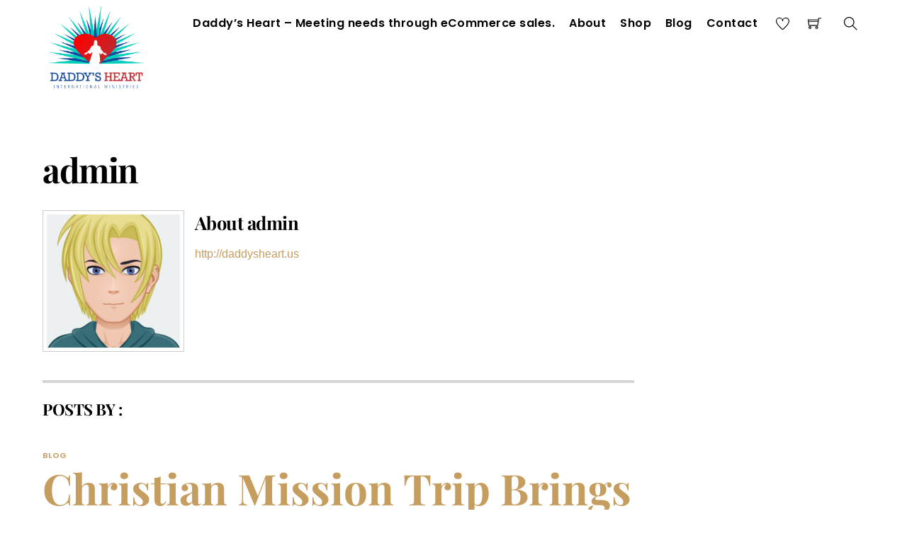

--- FILE ---
content_type: text/html; charset=UTF-8
request_url: https://daddysheart.us/author/admin/page/19/
body_size: 42193
content:
<!DOCTYPE html><html lang="en" prefix="og: https://ogp.me/ns#"><head><script data-no-optimize="1">var litespeed_docref=sessionStorage.getItem("litespeed_docref");litespeed_docref&&(Object.defineProperty(document,"referrer",{get:function(){return litespeed_docref}}),sessionStorage.removeItem("litespeed_docref"));</script> <meta charset="UTF-8"><meta name="viewport" content="width=device-width, initial-scale=1, minimum-scale=1"><style id="tb_inline_styles" data-no-optimize="1">.tb_animation_on{overflow-x:hidden}.themify_builder .wow{visibility:hidden;animation-fill-mode:both}[data-tf-animation]{will-change:transform,opacity,visibility}.themify_builder .tf_lax_done{transition-duration:.8s;transition-timing-function:cubic-bezier(.165,.84,.44,1)}[data-sticky-active].tb_sticky_scroll_active{z-index:1}[data-sticky-active].tb_sticky_scroll_active .hide-on-stick{display:none}@media(min-width:1281px){.hide-desktop{width:0!important;height:0!important;padding:0!important;visibility:hidden!important;margin:0!important;display:table-column!important;background:0!important;content-visibility:hidden;overflow:hidden!important}}@media(min-width:769px) and (max-width:1280px){.hide-tablet_landscape{width:0!important;height:0!important;padding:0!important;visibility:hidden!important;margin:0!important;display:table-column!important;background:0!important;content-visibility:hidden;overflow:hidden!important}}@media(min-width:481px) and (max-width:768px){.hide-tablet{width:0!important;height:0!important;padding:0!important;visibility:hidden!important;margin:0!important;display:table-column!important;background:0!important;content-visibility:hidden;overflow:hidden!important}}@media(max-width:480px){.hide-mobile{width:0!important;height:0!important;padding:0!important;visibility:hidden!important;margin:0!important;display:table-column!important;background:0!important;content-visibility:hidden;overflow:hidden!important}}@media(max-width:768px){div.module-gallery-grid{--galn:var(--galt)}}@media(max-width:480px){
                .themify_map.tf_map_loaded{width:100%!important}
                .ui.builder_button,.ui.nav li a{padding:.525em 1.15em}
                .fullheight>.row_inner:not(.tb_col_count_1){min-height:0}
                div.module-gallery-grid{--galn:var(--galm);gap:8px}
            }</style><noscript><style>.themify_builder .wow,.wow .tf_lazy{visibility:visible!important}</style></noscript><style id="tf_lazy_common" data-no-optimize="1">img{
                max-width:100%;
                height:auto
            }
                                    :where(.tf_in_flx,.tf_flx){display:inline-flex;flex-wrap:wrap;place-items:center}
            .tf_fa,:is(em,i) tf-lottie{display:inline-block;vertical-align:middle}:is(em,i) tf-lottie{width:1.5em;height:1.5em}.tf_fa{width:1em;height:1em;stroke-width:0;stroke:currentColor;overflow:visible;fill:currentColor;pointer-events:none;text-rendering:optimizeSpeed;buffered-rendering:static}#tf_svg symbol{overflow:visible}:where(.tf_lazy){position:relative;visibility:visible;display:block;opacity:.3}.wow .tf_lazy:not(.tf_swiper-slide){visibility:hidden;opacity:1}div.tf_audio_lazy audio{visibility:hidden;height:0;display:inline}.mejs-container{visibility:visible}.tf_iframe_lazy{transition:opacity .3s ease-in-out;min-height:10px}:where(.tf_flx),.tf_swiper-wrapper{display:flex}.tf_swiper-slide{flex-shrink:0;opacity:0;width:100%;height:100%}.tf_swiper-wrapper>br,.tf_lazy.tf_swiper-wrapper .tf_lazy:after,.tf_lazy.tf_swiper-wrapper .tf_lazy:before{display:none}.tf_lazy:after,.tf_lazy:before{content:'';display:inline-block;position:absolute;width:10px!important;height:10px!important;margin:0 3px;top:50%!important;inset-inline:auto 50%!important;border-radius:100%;background-color:currentColor;visibility:visible;animation:tf-hrz-loader infinite .75s cubic-bezier(.2,.68,.18,1.08)}.tf_lazy:after{width:6px!important;height:6px!important;inset-inline:50% auto!important;margin-top:3px;animation-delay:-.4s}@keyframes tf-hrz-loader{0%,100%{transform:scale(1);opacity:1}50%{transform:scale(.1);opacity:.6}}.tf_lazy_lightbox{position:fixed;background:rgba(11,11,11,.8);color:#ccc;top:0;left:0;display:flex;align-items:center;justify-content:center;z-index:999}.tf_lazy_lightbox .tf_lazy:after,.tf_lazy_lightbox .tf_lazy:before{background:#fff}.tf_vd_lazy,tf-lottie{display:flex;flex-wrap:wrap}tf-lottie{aspect-ratio:1.777}.tf_w.tf_vd_lazy video{width:100%;height:auto;position:static;object-fit:cover}</style> <script type="text/template" id="tmpl-variation-template"><div class="woocommerce-variation-description">{{{ data.variation.variation_description }}}</div>
	<div class="woocommerce-variation-price">{{{ data.variation.price_html }}}</div>
	<div class="woocommerce-variation-availability">{{{ data.variation.availability_html }}}</div></script> <script type="text/template" id="tmpl-unavailable-variation-template"><p role="alert">Sorry, this product is unavailable. Please choose a different combination.</p></script> <style>img:is([sizes="auto" i], [sizes^="auto," i]) { contain-intrinsic-size: 3000px 1500px }</style> <script id="cookieyes" type="litespeed/javascript" data-src="https://cdn-cookieyes.com/client_data/47167e5dff7a27f843c1aa4a/script.js"></script><script type="litespeed/javascript">window._wca=window._wca||[]</script> <title>admin - Daddy&#039;s Heart - Page 19 of 19</title><meta name="robots" content="follow, noindex"/><meta property="og:locale" content="en_US" /><meta property="og:type" content="profile" /><meta property="og:title" content="admin - Daddy&#039;s Heart - Page 19 of 19" /><meta property="og:url" content="https://daddysheart.us/author/admin/page/19/" /><meta property="og:site_name" content="Daddy&#039;s Heart" /><meta property="og:image" content="https://daddysheart.us/owhoaglu/2022/04/caravan-1024x765.jpg" /><meta property="og:image:secure_url" content="https://daddysheart.us/owhoaglu/2022/04/caravan-1024x765.jpg" /><meta property="og:image:width" content="1024" /><meta property="og:image:height" content="765" /><meta property="og:image:alt" content="Caravan South Sudan" /><meta property="og:image:type" content="image/jpeg" /><meta name="twitter:card" content="summary_large_image" /><meta name="twitter:title" content="admin - Daddy&#039;s Heart - Page 19 of 19" /><meta name="twitter:image" content="https://daddysheart.us/owhoaglu/2022/04/caravan-1024x765.jpg" /><meta name="twitter:label1" content="Name" /><meta name="twitter:data1" content="admin" /><meta name="twitter:label2" content="Posts" /><meta name="twitter:data2" content="189" /> <script type="application/ld+json" class="rank-math-schema">{"@context":"https://schema.org","@graph":[{"@type":"Organization","@id":"https://daddysheart.us/#organization","name":"4 Hat LLC","sameAs":["https://www.facebook.com/daddysagapelove"]},{"@type":"WebSite","@id":"https://daddysheart.us/#website","url":"https://daddysheart.us","name":"4 Hat LLC","publisher":{"@id":"https://daddysheart.us/#organization"},"inLanguage":"en"},{"@type":"ProfilePage","@id":"https://daddysheart.us/author/admin/page/19/#webpage","url":"https://daddysheart.us/author/admin/page/19/","name":"admin - Daddy&#039;s Heart - Page 19 of 19","isPartOf":{"@id":"https://daddysheart.us/#website"},"inLanguage":"en"},{"@type":"Person","@id":"https://daddysheart.us/author/admin/","name":"admin","url":"https://daddysheart.us/author/admin/","image":{"@type":"ImageObject","@id":"https://daddysheart.us/fysheept/litespeed/avatar/fde85ba1d1d924db9c6d49446c493627.jpg?ver=1769286358","url":"https://daddysheart.us/fysheept/litespeed/avatar/fde85ba1d1d924db9c6d49446c493627.jpg?ver=1769286358","caption":"admin","inLanguage":"en"},"sameAs":["http://daddysheart.us"],"worksFor":{"@id":"https://daddysheart.us/#organization"},"mainEntityOfPage":{"@id":"https://daddysheart.us/author/admin/page/19/#webpage"}}]}</script> <link rel="alternate" type="application/rss+xml" title="Daddy&#039;s Heart &raquo; Feed" href="https://daddysheart.us/feed/" /><link rel="alternate" type="application/rss+xml" title="Daddy&#039;s Heart &raquo; Comments Feed" href="https://daddysheart.us/comments/feed/" /><link rel="alternate" type="application/rss+xml" title="Daddy&#039;s Heart &raquo; Posts by admin Feed" href="https://daddysheart.us/author/admin/feed/" /><style type="text/css" media="all">.wpautoterms-footer{background-color:#ffffff;text-align:center;}
.wpautoterms-footer a{color:#000000;font-family:Arial, sans-serif;font-size:14px;}
.wpautoterms-footer .separator{color:#cccccc;font-family:Arial, sans-serif;font-size:14px;}</style><link   rel="preload" href="https://daddysheart.us/oowedych/litespeed-cache/assets/css/litespeed-dummy.css?ver=6.8.1" as="style"><style id="litespeed-ccss">.tb_animation_on{overflow-x:hidden}img{max-width:100%;height:auto}.tf_fa{display:inline-block;vertical-align:middle}.tf_fa{width:1em;height:1em;stroke-width:0;stroke:currentColor;overflow:visible;fill:currentColor;text-rendering:optimizeSpeed;buffered-rendering:static}#tf_svg symbol{overflow:visible}:root{--wp--preset--aspect-ratio--square:1;--wp--preset--aspect-ratio--4-3:4/3;--wp--preset--aspect-ratio--3-4:3/4;--wp--preset--aspect-ratio--3-2:3/2;--wp--preset--aspect-ratio--2-3:2/3;--wp--preset--aspect-ratio--16-9:16/9;--wp--preset--aspect-ratio--9-16:9/16;--wp--preset--color--black:#000000;--wp--preset--color--cyan-bluish-gray:#abb8c3;--wp--preset--color--white:#ffffff;--wp--preset--color--pale-pink:#f78da7;--wp--preset--color--vivid-red:#cf2e2e;--wp--preset--color--luminous-vivid-orange:#ff6900;--wp--preset--color--luminous-vivid-amber:#fcb900;--wp--preset--color--light-green-cyan:#7bdcb5;--wp--preset--color--vivid-green-cyan:#00d084;--wp--preset--color--pale-cyan-blue:#8ed1fc;--wp--preset--color--vivid-cyan-blue:#0693e3;--wp--preset--color--vivid-purple:#9b51e0;--wp--preset--gradient--vivid-cyan-blue-to-vivid-purple:linear-gradient(135deg,rgba(6,147,227,1) 0%,rgb(155,81,224) 100%);--wp--preset--gradient--light-green-cyan-to-vivid-green-cyan:linear-gradient(135deg,rgb(122,220,180) 0%,rgb(0,208,130) 100%);--wp--preset--gradient--luminous-vivid-amber-to-luminous-vivid-orange:linear-gradient(135deg,rgba(252,185,0,1) 0%,rgba(255,105,0,1) 100%);--wp--preset--gradient--luminous-vivid-orange-to-vivid-red:linear-gradient(135deg,rgba(255,105,0,1) 0%,rgb(207,46,46) 100%);--wp--preset--gradient--very-light-gray-to-cyan-bluish-gray:linear-gradient(135deg,rgb(238,238,238) 0%,rgb(169,184,195) 100%);--wp--preset--gradient--cool-to-warm-spectrum:linear-gradient(135deg,rgb(74,234,220) 0%,rgb(151,120,209) 20%,rgb(207,42,186) 40%,rgb(238,44,130) 60%,rgb(251,105,98) 80%,rgb(254,248,76) 100%);--wp--preset--gradient--blush-light-purple:linear-gradient(135deg,rgb(255,206,236) 0%,rgb(152,150,240) 100%);--wp--preset--gradient--blush-bordeaux:linear-gradient(135deg,rgb(254,205,165) 0%,rgb(254,45,45) 50%,rgb(107,0,62) 100%);--wp--preset--gradient--luminous-dusk:linear-gradient(135deg,rgb(255,203,112) 0%,rgb(199,81,192) 50%,rgb(65,88,208) 100%);--wp--preset--gradient--pale-ocean:linear-gradient(135deg,rgb(255,245,203) 0%,rgb(182,227,212) 50%,rgb(51,167,181) 100%);--wp--preset--gradient--electric-grass:linear-gradient(135deg,rgb(202,248,128) 0%,rgb(113,206,126) 100%);--wp--preset--gradient--midnight:linear-gradient(135deg,rgb(2,3,129) 0%,rgb(40,116,252) 100%);--wp--preset--font-size--small:13px;--wp--preset--font-size--medium:clamp(14px, 0.875rem + ((1vw - 3.2px) * 0.469), 20px);--wp--preset--font-size--large:clamp(22.041px, 1.378rem + ((1vw - 3.2px) * 1.091), 36px);--wp--preset--font-size--x-large:clamp(25.014px, 1.563rem + ((1vw - 3.2px) * 1.327), 42px);--wp--preset--font-family--system-font:-apple-system,BlinkMacSystemFont,"Segoe UI",Roboto,Oxygen-Sans,Ubuntu,Cantarell,"Helvetica Neue",sans-serif;--wp--preset--spacing--20:0.44rem;--wp--preset--spacing--30:0.67rem;--wp--preset--spacing--40:1rem;--wp--preset--spacing--50:1.5rem;--wp--preset--spacing--60:2.25rem;--wp--preset--spacing--70:3.38rem;--wp--preset--spacing--80:5.06rem;--wp--preset--shadow--natural:6px 6px 9px rgba(0, 0, 0, 0.2);--wp--preset--shadow--deep:12px 12px 50px rgba(0, 0, 0, 0.4);--wp--preset--shadow--sharp:6px 6px 0px rgba(0, 0, 0, 0.2);--wp--preset--shadow--outlined:6px 6px 0px -3px rgba(255, 255, 255, 1), 6px 6px rgba(0, 0, 0, 1);--wp--preset--shadow--crisp:6px 6px 0px rgba(0, 0, 0, 1)}:where(body){margin:0}:root{--wp--style--block-gap:24px}body{font-family:var(--wp--preset--font-family--system-font);font-size:var(--wp--preset--font-size--medium);line-height:1.6;padding-top:0;padding-right:0;padding-bottom:0;padding-left:0}a:where(:not(.wp-element-button)){text-decoration:underline}a{text-decoration:none!important}h1,h2,p{font-family:"Segoe UI",Roboto,Oxygen-Sans,Ubuntu,Cantarell,"Helvetica Neue",sans-serif}a{text-decoration:none!important}h1,h2,p{font-family:"Segoe UI",Roboto,Oxygen-Sans,Ubuntu,Cantarell,"Helvetica Neue",sans-serif}#likes-other-gravatars{display:none;position:absolute;padding:9px 12px 10px 12px;background-color:#fff;border:solid 1px #dcdcde;border-radius:4px;box-shadow:none;min-width:220px;max-height:240px;height:auto;overflow:auto;z-index:1000}#likes-other-gravatars *{line-height:normal}#likes-other-gravatars .likes-text{color:#101517;font-size:12px;font-weight:500;padding-bottom:8px}#likes-other-gravatars ul{margin:0;padding:0;text-indent:0;list-style-type:none}#likes-other-gravatars ul.wpl-avatars{overflow:auto;display:block;max-height:190px}.post-likes-widget-placeholder .button{display:none}#likes-other-gravatars{display:none;position:absolute;padding:9px 12px 10px 12px;background-color:#fff;border:solid 1px #dcdcde;border-radius:4px;box-shadow:none;min-width:220px;max-height:240px;height:auto;overflow:auto;z-index:1000}#likes-other-gravatars *{line-height:normal}#likes-other-gravatars .likes-text{color:#101517;font-size:12px;font-weight:500;padding-bottom:8px}#likes-other-gravatars ul{margin:0;padding:0;text-indent:0;list-style-type:none}#likes-other-gravatars ul.wpl-avatars{overflow:auto;display:block;max-height:190px}.post-likes-widget-placeholder .button{display:none}.sd-content ul li a.sd-button>span,.sd-social-icon-text .sd-content ul li a.sd-button>span{line-height:23px;margin-left:6px}.sd-content ul li a.sd-button>span,.sd-social-icon-text .sd-content ul li a.sd-button>span{line-height:23px;margin-left:6px}.tf_clear{clear:both}.tf_left{float:left}.tf_right{float:right}.tf_textl{text-align:left}.tf_textr{text-align:right}.tf_textc{text-align:center}.tf_text_dec{text-decoration:none}.tf_hide{display:none}.tf_inline_b{display:inline-block}.tf_vmiddle{vertical-align:middle}.tf_mw{max-width:100%}.tf_w{width:100%}.tf_box{box-sizing:border-box}.tf_rel{position:relative}.tf_clearfix:after{content:"";display:table;clear:both}.tf_scrollbar{scroll-behavior:smooth;--tf_scroll_color:rgba(137,137,137,.2);--tf_scroll_color_hover:rgba(137,137,137,.4);scrollbar-color:var(--tf_scroll_color) #fff0;scrollbar-width:thin}.tf_scrollbar::-webkit-scrollbar{width:var(--tf_scroll_w,10px);height:var(--tf_scroll_h,10px)}.tf_scrollbar::-webkit-scrollbar-thumb{background-color:var(--tf_scroll_color);background-clip:padding-box;border:2px solid #fff0;border-radius:5px}.tf_close{position:relative}.tf_close:after,.tf_close:before{content:"";height:100%;width:1px;position:absolute;top:50%;left:50%;transform:translate(-50%,-50%) rotate(45deg);background-color:currentColor}.tf_close:after{transform:translate(-50%,-50%) rotate(-45deg)}iframe{border:0}.screen-reader-text{border:0;clip:rect(1px,1px,1px,1px);clip-path:inset(50%);height:1px;margin:-1px;overflow:hidden;padding:0;position:absolute;width:1px;word-wrap:normal!important}:root{--tb_rounded_corner:12px}.module_column,.module_row,.module_row .module{box-sizing:border-box;min-width:0;position:relative}.module_row{-webkit-backface-visibility:hidden;backface-visibility:hidden;display:flex;flex-wrap:wrap}.row_inner{display:grid;--gutter:3.2%;--narrow:1.6%;--none:0;--align_start:start;--align_center:center;--align_end:end;--auto_height:stretch;--align_items:var(--auto_height);--align_content:var(--align_start);--colg:var(--gutter);--c1:1fr;--c2:1fr 1fr;--c3:1fr 1fr 1fr;--c4:1fr 1fr 1fr 1fr;--c5:1fr 1fr 1fr 1fr 1fr;--c6:1fr 1fr 1fr 1fr 1fr 1fr;--c1_2:1fr 2.1025fr;--c2_1:2.1025fr 1fr;--c1_3:1fr 3.2831fr;--c3_1:3.2831fr 1fr;--c1_1_2:1fr 1fr 2.1415fr;--c1_2_1:1fr 2.1415fr 1fr;--c2_1_1:2.1415fr 1fr 1fr;--col:repeat(auto-fit,minmax(1%,1fr));align-content:var(--align_content);align-items:var(--align_items);gap:var(--rowg,0) var(--colg);grid:var(--row,none)/var(--col);grid-auto-columns:1fr;grid-template-areas:var(--area);--area5_3:"col1 col1 col2 col2 col3 col3" "col4 col4 col5 col5 . .";--area5_1_2:"col1 col2 col2" "col3 col4 col5";--area5_2_1:"col1 col1 col2" "col3 col4 col5";--area5_1_3:"col1 col2 col2 col2" "col3 col4 col4 col4" "col5 col5 col5 col5";--area5_3_1:"col1 col1 col1 col2" "col3 col4 col4 col5";--area5_1_1_2:"col1 col2 col3 col3" "col4 col4 col5 col5";--area5_1_2_1:"col1 col2 col2 col3" "col4 col4 col5 col5";--area5_2_1_1:"col1 col1 col2 col3" "col4 col4 col5 col5";--aream2_auto:"col1" "col2";--aream3_auto:"col1" "col2" "col3";--aream4_auto:"col1" "col2" "col3" "col4";--aream5_auto:"col1" "col2" "col3" "col4" "col5";--areat6_auto:"col1 col2 col3" "col4 col5 col6";--aream6_auto:"col1 col2" "col3 col4" "col5 col6";--areat7_auto:"col1 col2" "col3 col4" "col5 col6" "col7 col7";--aream7_auto:"col1" "col2" "col3" "col4" "col5" "col6" "col7";--areat8_auto:"col1 col2" "col3 col4" "col5 col6" "col7 col7" "col8 col8";--aream8_auto:"col1" "col2" "col3" "col4" "col5" "col6" "col7" "col8"}.row_inner{margin:0 auto;width:min(1160px,100%)}@supports (-webkit-touch-callout:none){.module_column,.module_row{background-attachment:scroll!important}}div.module_column{align-content:inherit;align-items:inherit;display:grid;float:none;margin-inline:0;max-width:none;width:auto}.module_column:first-of-type{grid-area:col1}.module_column:nth-of-type(2){grid-area:col2}.module_column:nth-of-type(3){grid-area:col3}.module_column:nth-of-type(4){grid-area:col4}.module_column:nth-of-type(5){grid-area:col5}.module_column:nth-of-type(6){grid-area:col6}.module_column:nth-of-type(7){grid-area:col7}.module_column:nth-of-type(8){grid-area:col8}.module_column:nth-of-type(9){grid-area:col9}.module_column:nth-of-type(10){grid-area:col10}.module_column:nth-of-type(11){grid-area:col11}.module_column:nth-of-type(12){grid-area:col12}.module_column:nth-of-type(13){grid-area:col13}.module_column:nth-of-type(14){grid-area:col14}.module_column:nth-of-type(15){grid-area:col15}.module_column:nth-of-type(16){grid-area:col16}.tb_col_count_1>.module_column{grid-area:auto}.module:after{clear:both;content:"";display:table}.module img{border:0;vertical-align:bottom}@media (max-width:1260px){.row_inner{max-width:94%}}@media (max-width:760px){.row_inner{max-width:90%}}:root{--woocommerce:#720eec;--wc-green:#7ad03a;--wc-red:#a00;--wc-orange:#ffba00;--wc-blue:#2ea2cc;--wc-primary:#720eec;--wc-primary-text:#fcfbfe;--wc-secondary:#e9e6ed;--wc-secondary-text:#515151;--wc-highlight:#958e09;--wc-highligh-text:white;--wc-content-bg:#fff;--wc-subtext:#767676;--wc-form-border-color:rgba(32, 7, 7, 0.8);--wc-form-border-radius:4px;--wc-form-border-width:1px}@media only screen and (max-width:768px){:root{--woocommerce:#720eec;--wc-green:#7ad03a;--wc-red:#a00;--wc-orange:#ffba00;--wc-blue:#2ea2cc;--wc-primary:#720eec;--wc-primary-text:#fcfbfe;--wc-secondary:#e9e6ed;--wc-secondary-text:#515151;--wc-highlight:#958e09;--wc-highligh-text:white;--wc-content-bg:#fff;--wc-subtext:#767676;--wc-form-border-color:rgba(32, 7, 7, 0.8);--wc-form-border-radius:4px;--wc-form-border-width:1px}}:root{--woocommerce:#720eec;--wc-green:#7ad03a;--wc-red:#a00;--wc-orange:#ffba00;--wc-blue:#2ea2cc;--wc-primary:#720eec;--wc-primary-text:#fcfbfe;--wc-secondary:#e9e6ed;--wc-secondary-text:#515151;--wc-highlight:#958e09;--wc-highligh-text:white;--wc-content-bg:#fff;--wc-subtext:#767676;--wc-form-border-color:rgba(32, 7, 7, 0.8);--wc-form-border-radius:4px;--wc-form-border-width:1px}.screen-reader-text{clip:rect(1px,1px,1px,1px);height:1px;overflow:hidden;position:absolute!important;width:1px;word-wrap:normal!important}@media (max-width:680px){.footer-horizontal-left .back-top{order:2}}.tf_search_icon{border-radius:50em;line-height:normal;padding:9px 11px 10px}.tf_search_icon .tf-ti-search{stroke-width:1.5}.tf_icon_wrap{font-size:1.2em;left:2px;line-height:1;position:absolute;top:50%;transform:translateY(-50%)}.tf_icon_wrap+input[type=text]{padding-left:2.2em}#searchform{border-bottom:1px solid;font-size:2em;margin:0 0 1em}#searchform #s{background-color:#fff0;border:0;box-shadow:none;margin:0;padding:.45em .45em .45em 1.8em;width:100%}#searchform .icon-search{color:#000}.top-bar-widgets{background-color:rgb(0 0 0/.1);font-size:.9em}.top-bar-widgets .top-bar-widget-inner{max-width:none;padding:0 32px;width:auto}.top-bar-left,.top-bar-right{width:50%}.logo-wrap{z-index:1}#site-logo{display:inline-block;font-size:1.6em;font-weight:400;line-height:1em;margin:5px 0;text-transform:uppercase}#site-logo a{text-decoration:none}#site-logo img{vertical-align:middle}ul{box-sizing:border-box}.entry-content{counter-reset:footnotes}:root{--wp--preset--font-size--normal:16px;--wp--preset--font-size--huge:42px}.screen-reader-text{border:0;clip-path:inset(50%);height:1px;margin:-1px;overflow:hidden;padding:0;position:absolute;width:1px;word-wrap:normal!important}html :where(img[class*=wp-image-]){height:auto;max-width:100%}#respond #cancel-comment-reply-link{display:block;font-size:.8em;line-height:130%;position:absolute;right:0;text-decoration:none;top:20px}#respond #cancel-comment-reply-link:after,#respond #cancel-comment-reply-link:before{border-top:1px solid;content:"";display:inline-block;left:-25px;position:absolute;top:7px;width:1.2em}#respond #cancel-comment-reply-link:after{transform:rotate(-45deg)}#respond #cancel-comment-reply-link:before{transform:rotate(45deg)}#content{float:left}#sidebar{font-size:.95em;line-height:1.7em;padding:6.5%0;width:24%}.back-top{line-height:56px;margin-right:1.1em;width:62px;z-index:11}.back-top a{background-color:var(--theme_accent_semi);border-radius:var(--theme_rounded) var(--theme_rounded)0 0;box-shadow:0 1px 13px 1px rgb(0 0 0/.15);display:block;line-height:inherit;overflow:hidden;position:relative;text-decoration:none}.back-top a:before{border:solid;border-width:0 1px 1px 0;content:"";display:inline-block;padding:7px;position:relative;transform:translateY(50%) rotate(-135deg);z-index:1}.back-top a:after{background-color:var(--theme_accent);bottom:100%;content:"";display:block;height:100%;position:absolute;width:100%}#pagewrap .back-top.back-top-float{border-radius:100%;font-size:16px;height:44px;inset:auto 15px 15px auto;line-height:44px;margin:0;opacity:1;position:fixed;visibility:visible;width:44px;z-index:9999}#pagewrap .back-top.back-top-float a{border-radius:100%}#pagewrap .back-top.back-top-float.back-top-hide{opacity:0;visibility:hidden}@media (max-width:680px){.back-top{line-height:40px;margin-top:1em;order:2;width:45px}}a,body,div,em,form,h1,h2,html,img,li,p,span,ul{margin:0;padding:0}img{border:0}article,aside,header,nav{display:block}html{scroll-behavior:smooth}iframe{max-width:100%}:root{--theme_accent:#dcaa2e;--theme_accent_hover:#000;--theme_accent_semi:hsla(0,0%,100%,.9);--theme_rounded:12px;--theme_btn_rounded:30px}body{background-color:#fff;color:#666;font:1em/1.7em Libre Franklin,Arial,sans-serif;overflow-wrap:break-word;-webkit-font-smoothing:antialiased;-ms-text-size-adjust:100%;-moz-text-size-adjust:100%;-webkit-text-size-adjust:100%;text-size-adjust:100%}a{color:var(--theme_accent)}a{text-decoration:none}p{margin:0 0 1.2em;padding:0}ul{margin:0 0 1.4em 1.6em}li,ul{padding:0}li{margin:0 0 1em}h1,h2{color:#000;font-weight:500;line-height:1.4em;margin:0 0 .4em;overflow-wrap:normal}h1{font-size:3em;font-weight:600;letter-spacing:-.03em;line-height:1.2;margin:0 0 .6em;padding:0}h2{font-size:1.8em;font-weight:600}h2{letter-spacing:-.02em}input{font-family:inherit;font-size:100%;max-width:100%}input:read-only,input:read-write{-webkit-appearance:none;appearance:none;background:#fff;border:1px solid rgb(0 0 0/.25);border-radius:var(--theme_rounded);max-width:100%;padding:.6em}input:read-only,input:read-write{margin:0 1em .6em 0;width:17em}img,input{box-sizing:border-box}#pagewrap{overflow-x:clip}.pagewidth{margin:0 auto;max-width:100%;width:1160px}#content{padding:6.5%0;width:72%}#headerwrap{background-color:var(--tf_fixed_header_bg,hsl(0 0% 100% / .9));box-shadow:var(--tf_fixed_header_shadow,0 1px 15px rgb(0 0 0 / .12));color:var(--tf_fixed_header_color,#666);left:0;inset-block:var(--tf_fixed_header_p,0 auto);position:var(--tf_fixed_header,relative);text-align:center;z-index:999}.fixed-header-enabled{--tf_fixed_header:sticky}#header{margin:0 28px;max-width:none;width:calc(100% - 56px)}#headerwrap a{color:#000}.header-icons .search-button{border-left:1px solid hsl(0 0% 71%/.2);border-radius:0;margin-left:10px;margin-right:-28px;outline:0;padding:0;text-align:center;text-decoration:none}.search-button .tf_fa{display:block;font-size:1.3em;margin:auto;padding:1.06em .8em;stroke-width:.2}#main-nav{bottom:0;left:0;margin:0;padding:0;position:absolute;text-align:left;width:100%}#main-nav li{display:inline-block;list-style:none;margin:0;padding:0;position:relative}#main-nav a{display:inline-block;letter-spacing:.02em;margin:0 .25em 0 0;padding:1.2em .4em;position:relative;text-decoration:none;text-transform:uppercase}#main-nav>li>a:before{border-bottom:3px solid;color:#fff0;content:"";display:block;left:0;margin-bottom:-1px;position:absolute;top:0;width:100%}.menu-icon-inner:before{border-block:2px solid}.menu-icon-inner:after{border-top:2px solid}.header-icons{bottom:0;position:absolute;right:0;z-index:2}.header-icons,.top-icon-wrap{align-items:center;display:flex;flex-wrap:wrap}.icon-menu{display:inline;list-style:none;margin:0 0 0 3px;padding:0}.icon-menu li{list-style:none;margin:0;padding:10px 0;position:relative}.icon-menu em,.icon-menu li{display:inline-block;vertical-align:middle}.icon-menu em{border-radius:100%;box-shadow:none;font-size:19px;line-height:1;padding:9px 10px;text-shadow:none}.icon-menu li>a{display:inline-block;margin:3px;position:relative;text-decoration:none}.icon-shopping-cart svg{margin-top:-2px}.cart-style-dropdown .icon-menu .cart a .tooltip{display:none}.icon-menu li>a .tooltip{background-color:#000;border-radius:var(--theme_btn_rounded);color:#fff;display:inline-block;font-size:.8em;left:50%;line-height:1.3em;margin-top:0;opacity:0;padding:.5em 1.15em;position:absolute;text-align:center;top:130%;transform:translateX(-50%);visibility:hidden;z-index:1}.icon-menu li>a .tooltip:before{border:5px solid #fff0;border-bottom-color:#000;bottom:100%;content:"";display:block;left:50%;margin-left:-5px;position:absolute}.icon-menu .icon-menu-count{animation:zoomIn .3s ease;background-color:var(--theme_accent);border-radius:10px;color:#fff;font-size:9px;line-height:1;min-width:10px;padding:4px;position:absolute;right:-6px;text-align:center;top:50%}@keyframes zoomIn{0%{transform:scale(.5)}to{transform:scale(1)}}.post{margin-bottom:3em;position:relative}.post-title{font-size:1.8em;letter-spacing:-.02em;line-height:1.3em;margin:0 0 .4em;padding:0}.post-title a{color:#000;text-decoration:none}.post-meta{color:#959595;font-size:.75em;line-height:1.6em;margin:0 0 1em;padding:0}.post-meta a{text-decoration:none}:is(.post-cat-tag-wrap,.post-meta) span{vertical-align:middle}.post-cat-tag-wrap{display:inline-block;font-size:.7em;margin:0 0 .2em}.post-category{font-weight:600;letter-spacing:.03em;text-transform:uppercase}:is(.post-date,.post-comment,.post-tag):before{background-color:rgb(0 0 0/.15);border-radius:100%;content:"";display:inline-block;height:4px;margin-left:5px;margin-right:7px;vertical-align:middle;width:4px}.post-author{font-weight:600;letter-spacing:.09em;text-transform:uppercase}.post-author:before{border-bottom:1px solid;content:"";display:inline-block;margin-right:6px;opacity:.4;vertical-align:middle;width:17px}.post-comment{letter-spacing:.03em}.post-date{display:inline-block;letter-spacing:.007em;margin:0;vertical-align:middle}#footerwrap a{color:#000}@supports (-webkit-touch-callout:none){#headerwrap{background-attachment:scroll!important;background-position:50%!important}}img:is(.alignleft,.aligncenter,.alignright,.alignnone){margin-bottom:1em}.screen-reader-text{height:0!important}@media (max-width:1260px){.pagewidth{max-width:94%}#pagewrap{max-width:100%}}@media (max-width:760px){h1{font-size:2.4em}.pagewidth{max-width:90%}body :is(#content,#sidebar){clear:both;float:none;max-width:100%;padding-top:10%;width:100%}#header{margin-inline:5%}}@media (max-width:680px){h1{font-size:1.9em}h2{font-size:1.6em}.post-title{font-size:1.4em}}.wishlist_empty.icon-menu-count{display:none}.cart_empty.icon-menu-count{display:none}#headerwrap{text-align:inherit}.logo-wrap{float:left}#main-nav{float:left;max-width:none;padding-left:23px;position:static;width:auto}#headerwrap #menu-icon{margin:auto;position:absolute}:root{--theme_accent:#c59d5f;--theme_rounded:0;--theme_btn_rounded:0}body{color:#363636;font-family:Poppins,Arial,sans-serif}.post-title a{color:var(--theme_accent)}h1,h2{color:#000;font-family:Playfair Display,serif;font-weight:700}h1{font-size:2.5em;letter-spacing:-.03em}#headerwrap{box-shadow:none}#header{margin:0 auto;max-width:94%;width:1160px}#site-logo{font-size:2.2em;font-weight:600;letter-spacing:.1em;margin:0}#site-logo a{color:var(--theme_accent)}#main-nav a{font-weight:600;letter-spacing:.03em;margin:0 .22em;text-transform:none}#main-nav>li>a:before{display:none}.header-icons .search-button{border:0;border-radius:100%;margin:2px 0 0 9px}.search-button .tf_fa{font-size:19px;padding:10px}.header-icons{top:0}.header-logo-left #mobile-menu{display:flex}.header-logo-left .header-icons{order:1;position:static}.header-logo-left #main-nav-wrap{margin-left:auto}#headerwrap .search-button{border:0;width:auto}.post-title{font-size:3.75em;letter-spacing:0;line-height:1em;margin:0 0 .31em}.post-meta{font-size:1.125em}.post-meta a{color:#363636;font-weight:700;line-height:2.667em;text-transform:capitalize}.post-comment:before,.post-date:before{content:"";height:1.3em;transform:skewX(-15deg);width:1px}#footerwrap a{color:var(--theme_accent)}@media (max-width:680px){h1{font-size:1.9em}}body #site-logo a img{width:150px}@media (max-width:1280px){body #site-logo a img{width:150px}}@media (max-width:768px){body #site-logo a img{width:150px}}@media (max-width:480px){body #site-logo a img{width:150px}}@media screen and (max-width:900px){#headerwrap{min-height:60px}#header{height:auto;padding:0;text-align:initial;width:auto}#site-logo{font-size:27px}#menu-icon{border-radius:100%;line-height:1em;padding:12px 10px;position:absolute;right:0;top:12px;z-index:9999}.menu-icon-inner{height:18px;width:22px}.menu-icon-inner:after,.menu-icon-inner:before{box-sizing:border-box;content:"";display:block;left:0;position:absolute;width:100%}.menu-icon-inner:before{height:100%;top:0}.menu-icon-inner:after{top:50%;transform:translateY(-50%)}#menu-icon-close{border-radius:100%;display:block;min-height:36px;min-width:36px;position:absolute;right:12px;text-decoration:none;top:14px;transform-origin:center;z-index:1}#menu-icon-close:after,#menu-icon-close:before{height:60%}#cart-link-mobile{display:block;position:absolute;right:50px;top:12px;z-index:9}#cart-link-mobile .icon-shopping-cart{font-size:24px;padding:9px}#cart-link-mobile .icon-shopping-cart svg{margin-top:-6px}.top-icon-wrap{background:rgb(0 0 0/.03);border-top:1px solid hsl(0 0% 71%/.2);display:block;margin:auto;order:2;padding:1em 0;width:100%}.icon-menu{margin:0}.sidemenu .search-button{border:0;border-radius:0;border-right:1px solid hsl(0 0% 71%/.2);margin:0;order:1;width:71px}.search-button .tf_fa{font-size:1.3em;padding:1.06em .8em}.header-icons{justify-content:normal;position:static}.top-icon-wrap li{margin:0-1px;padding:0;width:33%}.top-icon-wrap li a{display:block;max-width:none;padding:.5em;text-align:center}.top-icon-wrap li a .tooltip{background-color:#fff0;color:inherit;display:block;font-size:.8em;margin:0;opacity:1;padding:.4em 0 0;position:static;transform:none;visibility:visible}.icon-menu li>a .tooltip{margin-top:0}.icon-menu .cart a .tooltip{display:block}.sidemenu{background-color:#fff;box-sizing:border-box;color:#030301;display:none;height:100%;overflow-y:auto;padding:0 0 20px;position:fixed;text-align:left;top:0;width:320px;z-index:1100}#mobile-menu{right:-320px}#main-nav{background-color:#fff0;float:none;margin:0 0 1em;padding:0;position:static}#main-nav li{clear:both;display:block;float:none}#main-nav a{background:0;border:0;border-top:1px solid hsl(0 0% 71%/.2);color:#030301;display:block;font-size:100%;line-height:1.5em;margin:0;padding:.6em .4em .6em 1.4em;text-decoration:none;width:auto}.top-bar-left,.top-bar-right{float:none;text-align:inherit;width:100%}.top-bar-widgets .top-bar-widget-inner{background-color:#fff0;max-width:none;padding:0 1.4em;width:auto}.top-bar-widgets{background-color:#fff0;position:relative;z-index:1}#headerwrap>.top-bar-widgets,.top-icon-wrap #cart-icon-count,.top-icon-wrap li a .tooltip:before{display:none}.icon-menu li,.top-icon-wrap{position:relative}.icon-menu .icon-menu-count{right:20px}.header-logo-left #mobile-menu{display:block}}.tf_clear{clear:both}.tf_left{float:left}.tf_right{float:right}.tf_textl{text-align:left}.tf_textr{text-align:right}.tf_textc{text-align:center}.tf_text_dec{text-decoration:none}.tf_hide{display:none}.tf_inline_b{display:inline-block}.tf_vmiddle{vertical-align:middle}.tf_mw{max-width:100%}.tf_w{width:100%}.tf_box{box-sizing:border-box}.tf_rel{position:relative}.tf_clearfix:after{content:"";display:table;clear:both}.tf_scrollbar{scroll-behavior:smooth;--tf_scroll_color:rgba(137,137,137,.2);--tf_scroll_color_hover:rgba(137,137,137,.4);scrollbar-color:var(--tf_scroll_color) #fff0;scrollbar-width:thin}.tf_scrollbar::-webkit-scrollbar{width:var(--tf_scroll_w,10px);height:var(--tf_scroll_h,10px)}.tf_scrollbar::-webkit-scrollbar-thumb{background-color:var(--tf_scroll_color);background-clip:padding-box;border:2px solid #fff0;border-radius:5px}.tf_close{position:relative}.tf_close:after,.tf_close:before{content:"";height:100%;width:1px;position:absolute;top:50%;left:50%;transform:translate(-50%,-50%) rotate(45deg);background-color:currentColor}.tf_close:after{transform:translate(-50%,-50%) rotate(-45deg)}iframe{border:0}.screen-reader-text{border:0;clip:rect(1px,1px,1px,1px);clip-path:inset(50%);height:1px;margin:-1px;overflow:hidden;padding:0;position:absolute;width:1px;word-wrap:normal!important}:root{--tb_rounded_corner:12px}.module_column,.module_row,.module_row .module{box-sizing:border-box;min-width:0;position:relative}.module_row{-webkit-backface-visibility:hidden;backface-visibility:hidden;display:flex;flex-wrap:wrap}.row_inner{display:grid;--gutter:3.2%;--narrow:1.6%;--none:0;--align_start:start;--align_center:center;--align_end:end;--auto_height:stretch;--align_items:var(--auto_height);--align_content:var(--align_start);--colg:var(--gutter);--c1:1fr;--c2:1fr 1fr;--c3:1fr 1fr 1fr;--c4:1fr 1fr 1fr 1fr;--c5:1fr 1fr 1fr 1fr 1fr;--c6:1fr 1fr 1fr 1fr 1fr 1fr;--c1_2:1fr 2.1025fr;--c2_1:2.1025fr 1fr;--c1_3:1fr 3.2831fr;--c3_1:3.2831fr 1fr;--c1_1_2:1fr 1fr 2.1415fr;--c1_2_1:1fr 2.1415fr 1fr;--c2_1_1:2.1415fr 1fr 1fr;--col:repeat(auto-fit,minmax(1%,1fr));align-content:var(--align_content);align-items:var(--align_items);gap:var(--rowg,0) var(--colg);grid:var(--row,none)/var(--col);grid-auto-columns:1fr;grid-template-areas:var(--area);--area5_3:"col1 col1 col2 col2 col3 col3" "col4 col4 col5 col5 . .";--area5_1_2:"col1 col2 col2" "col3 col4 col5";--area5_2_1:"col1 col1 col2" "col3 col4 col5";--area5_1_3:"col1 col2 col2 col2" "col3 col4 col4 col4" "col5 col5 col5 col5";--area5_3_1:"col1 col1 col1 col2" "col3 col4 col4 col5";--area5_1_1_2:"col1 col2 col3 col3" "col4 col4 col5 col5";--area5_1_2_1:"col1 col2 col2 col3" "col4 col4 col5 col5";--area5_2_1_1:"col1 col1 col2 col3" "col4 col4 col5 col5";--aream2_auto:"col1" "col2";--aream3_auto:"col1" "col2" "col3";--aream4_auto:"col1" "col2" "col3" "col4";--aream5_auto:"col1" "col2" "col3" "col4" "col5";--areat6_auto:"col1 col2 col3" "col4 col5 col6";--aream6_auto:"col1 col2" "col3 col4" "col5 col6";--areat7_auto:"col1 col2" "col3 col4" "col5 col6" "col7 col7";--aream7_auto:"col1" "col2" "col3" "col4" "col5" "col6" "col7";--areat8_auto:"col1 col2" "col3 col4" "col5 col6" "col7 col7" "col8 col8";--aream8_auto:"col1" "col2" "col3" "col4" "col5" "col6" "col7" "col8"}.row_inner{margin:0 auto;width:min(1160px,100%)}@supports (-webkit-touch-callout:none){.module_column,.module_row{background-attachment:scroll!important}}div.module_column{align-content:inherit;align-items:inherit;display:grid;float:none;margin-inline:0;max-width:none;width:auto}.module_column:first-of-type{grid-area:col1}.module_column:nth-of-type(2){grid-area:col2}.module_column:nth-of-type(3){grid-area:col3}.module_column:nth-of-type(4){grid-area:col4}.module_column:nth-of-type(5){grid-area:col5}.module_column:nth-of-type(6){grid-area:col6}.module_column:nth-of-type(7){grid-area:col7}.module_column:nth-of-type(8){grid-area:col8}.module_column:nth-of-type(9){grid-area:col9}.module_column:nth-of-type(10){grid-area:col10}.module_column:nth-of-type(11){grid-area:col11}.module_column:nth-of-type(12){grid-area:col12}.module_column:nth-of-type(13){grid-area:col13}.module_column:nth-of-type(14){grid-area:col14}.module_column:nth-of-type(15){grid-area:col15}.module_column:nth-of-type(16){grid-area:col16}.tb_col_count_1>.module_column{grid-area:auto}.module:after{clear:both;content:"";display:table}.module img{border:0;vertical-align:bottom}@media (max-width:1260px){.row_inner{max-width:94%}}@media (max-width:760px){.row_inner{max-width:90%}}:root{--woocommerce:#720eec;--wc-green:#7ad03a;--wc-red:#a00;--wc-orange:#ffba00;--wc-blue:#2ea2cc;--wc-primary:#720eec;--wc-primary-text:#fcfbfe;--wc-secondary:#e9e6ed;--wc-secondary-text:#515151;--wc-highlight:#958e09;--wc-highligh-text:white;--wc-content-bg:#fff;--wc-subtext:#767676;--wc-form-border-color:rgba(32, 7, 7, 0.8);--wc-form-border-radius:4px;--wc-form-border-width:1px}@media only screen and (max-width:768px){:root{--woocommerce:#720eec;--wc-green:#7ad03a;--wc-red:#a00;--wc-orange:#ffba00;--wc-blue:#2ea2cc;--wc-primary:#720eec;--wc-primary-text:#fcfbfe;--wc-secondary:#e9e6ed;--wc-secondary-text:#515151;--wc-highlight:#958e09;--wc-highligh-text:white;--wc-content-bg:#fff;--wc-subtext:#767676;--wc-form-border-color:rgba(32, 7, 7, 0.8);--wc-form-border-radius:4px;--wc-form-border-width:1px}}:root{--woocommerce:#720eec;--wc-green:#7ad03a;--wc-red:#a00;--wc-orange:#ffba00;--wc-blue:#2ea2cc;--wc-primary:#720eec;--wc-primary-text:#fcfbfe;--wc-secondary:#e9e6ed;--wc-secondary-text:#515151;--wc-highlight:#958e09;--wc-highligh-text:white;--wc-content-bg:#fff;--wc-subtext:#767676;--wc-form-border-color:rgba(32, 7, 7, 0.8);--wc-form-border-radius:4px;--wc-form-border-width:1px}.screen-reader-text{clip:rect(1px,1px,1px,1px);height:1px;overflow:hidden;position:absolute!important;width:1px;word-wrap:normal!important}@media (max-width:680px){.footer-horizontal-left .back-top{order:2}}.tf_search_icon{border-radius:50em;line-height:normal;padding:9px 11px 10px}.tf_search_icon .tf-ti-search{stroke-width:1.5}.tf_icon_wrap{font-size:1.2em;left:2px;line-height:1;position:absolute;top:50%;transform:translateY(-50%)}.tf_icon_wrap+input[type=text]{padding-left:2.2em}#searchform{border-bottom:1px solid;font-size:2em;margin:0 0 1em}#searchform #s{background-color:#fff0;border:0;box-shadow:none;margin:0;padding:.45em .45em .45em 1.8em;width:100%}#searchform .icon-search{color:#000}.top-bar-widgets{background-color:rgb(0 0 0/.1);font-size:.9em}.top-bar-widgets .top-bar-widget-inner{max-width:none;padding:0 32px;width:auto}.top-bar-left,.top-bar-right{width:50%}.logo-wrap{z-index:1}#site-logo{display:inline-block;font-size:1.6em;font-weight:400;line-height:1em;margin:5px 0;text-transform:uppercase}#site-logo a{text-decoration:none}#site-logo img{vertical-align:middle}ul{box-sizing:border-box}.entry-content{counter-reset:footnotes}:root{--wp--preset--font-size--normal:16px;--wp--preset--font-size--huge:42px}.screen-reader-text{border:0;clip-path:inset(50%);height:1px;margin:-1px;overflow:hidden;padding:0;position:absolute;width:1px;word-wrap:normal!important}html :where(img[class*=wp-image-]){height:auto;max-width:100%}#respond #cancel-comment-reply-link{display:block;font-size:.8em;line-height:130%;position:absolute;right:0;text-decoration:none;top:20px}#respond #cancel-comment-reply-link:after,#respond #cancel-comment-reply-link:before{border-top:1px solid;content:"";display:inline-block;left:-25px;position:absolute;top:7px;width:1.2em}#respond #cancel-comment-reply-link:after{transform:rotate(-45deg)}#respond #cancel-comment-reply-link:before{transform:rotate(45deg)}#content{float:left}#sidebar{font-size:.95em;line-height:1.7em;padding:6.5%0;width:24%}.back-top{line-height:56px;margin-right:1.1em;width:62px;z-index:11}.back-top a{background-color:var(--theme_accent_semi);border-radius:var(--theme_rounded) var(--theme_rounded)0 0;box-shadow:0 1px 13px 1px rgb(0 0 0/.15);display:block;line-height:inherit;overflow:hidden;position:relative;text-decoration:none}.back-top a:before{border:solid;border-width:0 1px 1px 0;content:"";display:inline-block;padding:7px;position:relative;transform:translateY(50%) rotate(-135deg);z-index:1}.back-top a:after{background-color:var(--theme_accent);bottom:100%;content:"";display:block;height:100%;position:absolute;width:100%}#pagewrap .back-top.back-top-float{border-radius:100%;font-size:16px;height:44px;inset:auto 15px 15px auto;line-height:44px;margin:0;opacity:1;position:fixed;visibility:visible;width:44px;z-index:9999}#pagewrap .back-top.back-top-float a{border-radius:100%}#pagewrap .back-top.back-top-float.back-top-hide{opacity:0;visibility:hidden}@media (max-width:680px){.back-top{line-height:40px;margin-top:1em;order:2;width:45px}}a,body,div,em,form,h1,h2,html,img,li,p,span,ul{margin:0;padding:0}img{border:0}article,aside,header,nav{display:block}html{scroll-behavior:smooth}iframe{max-width:100%}:root{--theme_accent:#dcaa2e;--theme_accent_hover:#000;--theme_accent_semi:hsla(0,0%,100%,.9);--theme_rounded:12px;--theme_btn_rounded:30px}body{background-color:#fff;color:#666;font:1em/1.7em Libre Franklin,Arial,sans-serif;overflow-wrap:break-word;-webkit-font-smoothing:antialiased;-ms-text-size-adjust:100%;-moz-text-size-adjust:100%;-webkit-text-size-adjust:100%;text-size-adjust:100%}a{color:var(--theme_accent)}a{text-decoration:none}p{margin:0 0 1.2em;padding:0}ul{margin:0 0 1.4em 1.6em}li,ul{padding:0}li{margin:0 0 1em}h1,h2{color:#000;font-weight:500;line-height:1.4em;margin:0 0 .4em;overflow-wrap:normal}h1{font-size:3em;font-weight:600;letter-spacing:-.03em;line-height:1.2;margin:0 0 .6em;padding:0}h2{font-size:1.8em;font-weight:600}h2{letter-spacing:-.02em}input{font-family:inherit;font-size:100%;max-width:100%}input:read-only,input:read-write{-webkit-appearance:none;appearance:none;background:#fff;border:1px solid rgb(0 0 0/.25);border-radius:var(--theme_rounded);max-width:100%;padding:.6em}input:read-only,input:read-write{margin:0 1em .6em 0;width:17em}img,input{box-sizing:border-box}#pagewrap{overflow-x:clip}.pagewidth{margin:0 auto;max-width:100%;width:1160px}#content{padding:6.5%0;width:72%}#headerwrap{background-color:var(--tf_fixed_header_bg,hsl(0 0% 100% / .9));box-shadow:var(--tf_fixed_header_shadow,0 1px 15px rgb(0 0 0 / .12));color:var(--tf_fixed_header_color,#666);left:0;inset-block:var(--tf_fixed_header_p,0 auto);position:var(--tf_fixed_header,relative);text-align:center;z-index:999}.fixed-header-enabled{--tf_fixed_header:sticky}#header{margin:0 28px;max-width:none;width:calc(100% - 56px)}#headerwrap a{color:#000}.header-icons .search-button{border-left:1px solid hsl(0 0% 71%/.2);border-radius:0;margin-left:10px;margin-right:-28px;outline:0;padding:0;text-align:center;text-decoration:none}.search-button .tf_fa{display:block;font-size:1.3em;margin:auto;padding:1.06em .8em;stroke-width:.2}#main-nav{bottom:0;left:0;margin:0;padding:0;position:absolute;text-align:left;width:100%}#main-nav li{display:inline-block;list-style:none;margin:0;padding:0;position:relative}#main-nav a{display:inline-block;letter-spacing:.02em;margin:0 .25em 0 0;padding:1.2em .4em;position:relative;text-decoration:none;text-transform:uppercase}#main-nav>li>a:before{border-bottom:3px solid;color:#fff0;content:"";display:block;left:0;margin-bottom:-1px;position:absolute;top:0;width:100%}.menu-icon-inner:before{border-block:2px solid}.menu-icon-inner:after{border-top:2px solid}.header-icons{bottom:0;position:absolute;right:0;z-index:2}.header-icons,.top-icon-wrap{align-items:center;display:flex;flex-wrap:wrap}.icon-menu{display:inline;list-style:none;margin:0 0 0 3px;padding:0}.icon-menu li{list-style:none;margin:0;padding:10px 0;position:relative}.icon-menu em,.icon-menu li{display:inline-block;vertical-align:middle}.icon-menu em{border-radius:100%;box-shadow:none;font-size:19px;line-height:1;padding:9px 10px;text-shadow:none}.icon-menu li>a{display:inline-block;margin:3px;position:relative;text-decoration:none}.icon-shopping-cart svg{margin-top:-2px}.cart-style-dropdown .icon-menu .cart a .tooltip{display:none}.icon-menu li>a .tooltip{background-color:#000;border-radius:var(--theme_btn_rounded);color:#fff;display:inline-block;font-size:.8em;left:50%;line-height:1.3em;margin-top:0;opacity:0;padding:.5em 1.15em;position:absolute;text-align:center;top:130%;transform:translateX(-50%);visibility:hidden;z-index:1}.icon-menu li>a .tooltip:before{border:5px solid #fff0;border-bottom-color:#000;bottom:100%;content:"";display:block;left:50%;margin-left:-5px;position:absolute}.icon-menu .icon-menu-count{animation:zoomIn .3s ease;background-color:var(--theme_accent);border-radius:10px;color:#fff;font-size:9px;line-height:1;min-width:10px;padding:4px;position:absolute;right:-6px;text-align:center;top:50%}@keyframes zoomIn{0%{transform:scale(.5)}to{transform:scale(1)}}.post{margin-bottom:3em;position:relative}.post-title{font-size:1.8em;letter-spacing:-.02em;line-height:1.3em;margin:0 0 .4em;padding:0}.post-title a{color:#000;text-decoration:none}.post-meta{color:#959595;font-size:.75em;line-height:1.6em;margin:0 0 1em;padding:0}.post-meta a{text-decoration:none}:is(.post-cat-tag-wrap,.post-meta) span{vertical-align:middle}.post-cat-tag-wrap{display:inline-block;font-size:.7em;margin:0 0 .2em}.post-category{font-weight:600;letter-spacing:.03em;text-transform:uppercase}:is(.post-date,.post-comment,.post-tag):before{background-color:rgb(0 0 0/.15);border-radius:100%;content:"";display:inline-block;height:4px;margin-left:5px;margin-right:7px;vertical-align:middle;width:4px}.post-author{font-weight:600;letter-spacing:.09em;text-transform:uppercase}.post-author:before{border-bottom:1px solid;content:"";display:inline-block;margin-right:6px;opacity:.4;vertical-align:middle;width:17px}.post-comment{letter-spacing:.03em}.post-date{display:inline-block;letter-spacing:.007em;margin:0;vertical-align:middle}#footerwrap a{color:#000}@supports (-webkit-touch-callout:none){#headerwrap{background-attachment:scroll!important;background-position:50%!important}}img:is(.alignleft,.aligncenter,.alignright,.alignnone){margin-bottom:1em}.screen-reader-text{height:0!important}@media (max-width:1260px){.pagewidth{max-width:94%}#pagewrap{max-width:100%}}@media (max-width:760px){h1{font-size:2.4em}.pagewidth{max-width:90%}body :is(#content,#sidebar){clear:both;float:none;max-width:100%;padding-top:10%;width:100%}#header{margin-inline:5%}}@media (max-width:680px){h1{font-size:1.9em}h2{font-size:1.6em}.post-title{font-size:1.4em}}.wishlist_empty.icon-menu-count{display:none}.cart_empty.icon-menu-count{display:none}#headerwrap{text-align:inherit}.logo-wrap{float:left}#main-nav{float:left;max-width:none;padding-left:23px;position:static;width:auto}#headerwrap #menu-icon{margin:auto;position:absolute}:root{--theme_accent:#c59d5f;--theme_rounded:0;--theme_btn_rounded:0}body{color:#363636;font-family:Poppins,Arial,sans-serif}.post-title a{color:var(--theme_accent)}h1,h2{color:#000;font-family:Playfair Display,serif;font-weight:700}h1{font-size:2.5em;letter-spacing:-.03em}#headerwrap{box-shadow:none}#header{margin:0 auto;max-width:94%;width:1160px}#site-logo{font-size:2.2em;font-weight:600;letter-spacing:.1em;margin:0}#site-logo a{color:var(--theme_accent)}#main-nav a{font-weight:600;letter-spacing:.03em;margin:0 .22em;text-transform:none}#main-nav>li>a:before{display:none}.header-icons .search-button{border:0;border-radius:100%;margin:2px 0 0 9px}.search-button .tf_fa{font-size:19px;padding:10px}.header-icons{top:0}.header-logo-left #mobile-menu{display:flex}.header-logo-left .header-icons{order:1;position:static}.header-logo-left #main-nav-wrap{margin-left:auto}#headerwrap .search-button{border:0;width:auto}.post-title{font-size:3.75em;letter-spacing:0;line-height:1em;margin:0 0 .31em}.post-meta{font-size:1.125em}.post-meta a{color:#363636;font-weight:700;line-height:2.667em;text-transform:capitalize}.post-comment:before,.post-date:before{content:"";height:1.3em;transform:skewX(-15deg);width:1px}#footerwrap a{color:var(--theme_accent)}@media (max-width:680px){h1{font-size:1.9em}}body #site-logo a img{width:150px}@media (max-width:1280px){body #site-logo a img{width:150px}}@media (max-width:768px){body #site-logo a img{width:150px}}@media (max-width:480px){body #site-logo a img{width:150px}}@media screen and (max-width:900px){#headerwrap{min-height:60px}#header{height:auto;padding:0;text-align:initial;width:auto}#site-logo{font-size:27px}#menu-icon{border-radius:100%;line-height:1em;padding:12px 10px;position:absolute;right:0;top:12px;z-index:9999}.menu-icon-inner{height:18px;width:22px}.menu-icon-inner:after,.menu-icon-inner:before{box-sizing:border-box;content:"";display:block;left:0;position:absolute;width:100%}.menu-icon-inner:before{height:100%;top:0}.menu-icon-inner:after{top:50%;transform:translateY(-50%)}#menu-icon-close{border-radius:100%;display:block;min-height:36px;min-width:36px;position:absolute;right:12px;text-decoration:none;top:14px;transform-origin:center;z-index:1}#menu-icon-close:after,#menu-icon-close:before{height:60%}#cart-link-mobile{display:block;position:absolute;right:50px;top:12px;z-index:9}#cart-link-mobile .icon-shopping-cart{font-size:24px;padding:9px}#cart-link-mobile .icon-shopping-cart svg{margin-top:-6px}.top-icon-wrap{background:rgb(0 0 0/.03);border-top:1px solid hsl(0 0% 71%/.2);display:block;margin:auto;order:2;padding:1em 0;width:100%}.icon-menu{margin:0}.sidemenu .search-button{border:0;border-radius:0;border-right:1px solid hsl(0 0% 71%/.2);margin:0;order:1;width:71px}.search-button .tf_fa{font-size:1.3em;padding:1.06em .8em}.header-icons{justify-content:normal;position:static}.top-icon-wrap li{margin:0-1px;padding:0;width:33%}.top-icon-wrap li a{display:block;max-width:none;padding:.5em;text-align:center}.top-icon-wrap li a .tooltip{background-color:#fff0;color:inherit;display:block;font-size:.8em;margin:0;opacity:1;padding:.4em 0 0;position:static;transform:none;visibility:visible}.icon-menu li>a .tooltip{margin-top:0}.icon-menu .cart a .tooltip{display:block}.sidemenu{background-color:#fff;box-sizing:border-box;color:#030301;display:none;height:100%;overflow-y:auto;padding:0 0 20px;position:fixed;text-align:left;top:0;width:320px;z-index:1100}#mobile-menu{right:-320px}#main-nav{background-color:#fff0;float:none;margin:0 0 1em;padding:0;position:static}#main-nav li{clear:both;display:block;float:none}#main-nav a{background:0;border:0;border-top:1px solid hsl(0 0% 71%/.2);color:#030301;display:block;font-size:100%;line-height:1.5em;margin:0;padding:.6em .4em .6em 1.4em;text-decoration:none;width:auto}.top-bar-left,.top-bar-right{float:none;text-align:inherit;width:100%}.top-bar-widgets .top-bar-widget-inner{background-color:#fff0;max-width:none;padding:0 1.4em;width:auto}.top-bar-widgets{background-color:#fff0;position:relative;z-index:1}#headerwrap>.top-bar-widgets,.top-icon-wrap #cart-icon-count,.top-icon-wrap li a .tooltip:before{display:none}.icon-menu li,.top-icon-wrap{position:relative}.icon-menu .icon-menu-count{right:20px}.header-logo-left #mobile-menu{display:block}}.screen-reader-text{clip:rect(1px,1px,1px,1px);word-wrap:normal!important;border:0;clip-path:inset(50%);height:1px;margin:-1px;overflow:hidden;overflow-wrap:normal!important;padding:0;position:absolute!important;width:1px}.screen-reader-text{clip:rect(1px,1px,1px,1px);word-wrap:normal!important;border:0;clip-path:inset(50%);height:1px;margin:-1px;overflow:hidden;overflow-wrap:normal!important;padding:0;position:absolute!important;width:1px}</style><script data-optimized="1" type="litespeed/javascript" data-src="https://daddysheart.us/oowedych/litespeed-cache/assets/js/css_async.min.js"></script> <style id='jetpack-sharing-buttons-style-inline-css'>.jetpack-sharing-buttons__services-list{display:flex;flex-direction:row;flex-wrap:wrap;gap:0;list-style-type:none;margin:5px;padding:0}.jetpack-sharing-buttons__services-list.has-small-icon-size{font-size:12px}.jetpack-sharing-buttons__services-list.has-normal-icon-size{font-size:16px}.jetpack-sharing-buttons__services-list.has-large-icon-size{font-size:24px}.jetpack-sharing-buttons__services-list.has-huge-icon-size{font-size:36px}@media print{.jetpack-sharing-buttons__services-list{display:none!important}}.editor-styles-wrapper .wp-block-jetpack-sharing-buttons{gap:0;padding-inline-start:0}ul.jetpack-sharing-buttons__services-list.has-background{padding:1.25em 2.375em}</style><style id='global-styles-inline-css'>:root{--wp--preset--aspect-ratio--square: 1;--wp--preset--aspect-ratio--4-3: 4/3;--wp--preset--aspect-ratio--3-4: 3/4;--wp--preset--aspect-ratio--3-2: 3/2;--wp--preset--aspect-ratio--2-3: 2/3;--wp--preset--aspect-ratio--16-9: 16/9;--wp--preset--aspect-ratio--9-16: 9/16;--wp--preset--color--black: #000000;--wp--preset--color--cyan-bluish-gray: #abb8c3;--wp--preset--color--white: #ffffff;--wp--preset--color--pale-pink: #f78da7;--wp--preset--color--vivid-red: #cf2e2e;--wp--preset--color--luminous-vivid-orange: #ff6900;--wp--preset--color--luminous-vivid-amber: #fcb900;--wp--preset--color--light-green-cyan: #7bdcb5;--wp--preset--color--vivid-green-cyan: #00d084;--wp--preset--color--pale-cyan-blue: #8ed1fc;--wp--preset--color--vivid-cyan-blue: #0693e3;--wp--preset--color--vivid-purple: #9b51e0;--wp--preset--gradient--vivid-cyan-blue-to-vivid-purple: linear-gradient(135deg,rgba(6,147,227,1) 0%,rgb(155,81,224) 100%);--wp--preset--gradient--light-green-cyan-to-vivid-green-cyan: linear-gradient(135deg,rgb(122,220,180) 0%,rgb(0,208,130) 100%);--wp--preset--gradient--luminous-vivid-amber-to-luminous-vivid-orange: linear-gradient(135deg,rgba(252,185,0,1) 0%,rgba(255,105,0,1) 100%);--wp--preset--gradient--luminous-vivid-orange-to-vivid-red: linear-gradient(135deg,rgba(255,105,0,1) 0%,rgb(207,46,46) 100%);--wp--preset--gradient--very-light-gray-to-cyan-bluish-gray: linear-gradient(135deg,rgb(238,238,238) 0%,rgb(169,184,195) 100%);--wp--preset--gradient--cool-to-warm-spectrum: linear-gradient(135deg,rgb(74,234,220) 0%,rgb(151,120,209) 20%,rgb(207,42,186) 40%,rgb(238,44,130) 60%,rgb(251,105,98) 80%,rgb(254,248,76) 100%);--wp--preset--gradient--blush-light-purple: linear-gradient(135deg,rgb(255,206,236) 0%,rgb(152,150,240) 100%);--wp--preset--gradient--blush-bordeaux: linear-gradient(135deg,rgb(254,205,165) 0%,rgb(254,45,45) 50%,rgb(107,0,62) 100%);--wp--preset--gradient--luminous-dusk: linear-gradient(135deg,rgb(255,203,112) 0%,rgb(199,81,192) 50%,rgb(65,88,208) 100%);--wp--preset--gradient--pale-ocean: linear-gradient(135deg,rgb(255,245,203) 0%,rgb(182,227,212) 50%,rgb(51,167,181) 100%);--wp--preset--gradient--electric-grass: linear-gradient(135deg,rgb(202,248,128) 0%,rgb(113,206,126) 100%);--wp--preset--gradient--midnight: linear-gradient(135deg,rgb(2,3,129) 0%,rgb(40,116,252) 100%);--wp--preset--font-size--small: 13px;--wp--preset--font-size--medium: clamp(14px, 0.875rem + ((1vw - 3.2px) * 0.469), 20px);--wp--preset--font-size--large: clamp(22.041px, 1.378rem + ((1vw - 3.2px) * 1.091), 36px);--wp--preset--font-size--x-large: clamp(25.014px, 1.563rem + ((1vw - 3.2px) * 1.327), 42px);--wp--preset--font-family--system-font: -apple-system,BlinkMacSystemFont,"Segoe UI",Roboto,Oxygen-Sans,Ubuntu,Cantarell,"Helvetica Neue",sans-serif;--wp--preset--spacing--20: 0.44rem;--wp--preset--spacing--30: 0.67rem;--wp--preset--spacing--40: 1rem;--wp--preset--spacing--50: 1.5rem;--wp--preset--spacing--60: 2.25rem;--wp--preset--spacing--70: 3.38rem;--wp--preset--spacing--80: 5.06rem;--wp--preset--shadow--natural: 6px 6px 9px rgba(0, 0, 0, 0.2);--wp--preset--shadow--deep: 12px 12px 50px rgba(0, 0, 0, 0.4);--wp--preset--shadow--sharp: 6px 6px 0px rgba(0, 0, 0, 0.2);--wp--preset--shadow--outlined: 6px 6px 0px -3px rgba(255, 255, 255, 1), 6px 6px rgba(0, 0, 0, 1);--wp--preset--shadow--crisp: 6px 6px 0px rgba(0, 0, 0, 1);}:where(body) { margin: 0; }.wp-site-blocks > .alignleft { float: left; margin-right: 2em; }.wp-site-blocks > .alignright { float: right; margin-left: 2em; }.wp-site-blocks > .aligncenter { justify-content: center; margin-left: auto; margin-right: auto; }:where(.wp-site-blocks) > * { margin-block-start: 24px; margin-block-end: 0; }:where(.wp-site-blocks) > :first-child { margin-block-start: 0; }:where(.wp-site-blocks) > :last-child { margin-block-end: 0; }:root { --wp--style--block-gap: 24px; }:root :where(.is-layout-flow) > :first-child{margin-block-start: 0;}:root :where(.is-layout-flow) > :last-child{margin-block-end: 0;}:root :where(.is-layout-flow) > *{margin-block-start: 24px;margin-block-end: 0;}:root :where(.is-layout-constrained) > :first-child{margin-block-start: 0;}:root :where(.is-layout-constrained) > :last-child{margin-block-end: 0;}:root :where(.is-layout-constrained) > *{margin-block-start: 24px;margin-block-end: 0;}:root :where(.is-layout-flex){gap: 24px;}:root :where(.is-layout-grid){gap: 24px;}.is-layout-flow > .alignleft{float: left;margin-inline-start: 0;margin-inline-end: 2em;}.is-layout-flow > .alignright{float: right;margin-inline-start: 2em;margin-inline-end: 0;}.is-layout-flow > .aligncenter{margin-left: auto !important;margin-right: auto !important;}.is-layout-constrained > .alignleft{float: left;margin-inline-start: 0;margin-inline-end: 2em;}.is-layout-constrained > .alignright{float: right;margin-inline-start: 2em;margin-inline-end: 0;}.is-layout-constrained > .aligncenter{margin-left: auto !important;margin-right: auto !important;}.is-layout-constrained > :where(:not(.alignleft):not(.alignright):not(.alignfull)){margin-left: auto !important;margin-right: auto !important;}body .is-layout-flex{display: flex;}.is-layout-flex{flex-wrap: wrap;align-items: center;}.is-layout-flex > :is(*, div){margin: 0;}body .is-layout-grid{display: grid;}.is-layout-grid > :is(*, div){margin: 0;}body{font-family: var(--wp--preset--font-family--system-font);font-size: var(--wp--preset--font-size--medium);line-height: 1.6;padding-top: 0px;padding-right: 0px;padding-bottom: 0px;padding-left: 0px;}a:where(:not(.wp-element-button)){text-decoration: underline;}:root :where(.wp-element-button, .wp-block-button__link){background-color: #32373c;border-width: 0;color: #fff;font-family: inherit;font-size: inherit;line-height: inherit;padding: calc(0.667em + 2px) calc(1.333em + 2px);text-decoration: none;}.has-black-color{color: var(--wp--preset--color--black) !important;}.has-cyan-bluish-gray-color{color: var(--wp--preset--color--cyan-bluish-gray) !important;}.has-white-color{color: var(--wp--preset--color--white) !important;}.has-pale-pink-color{color: var(--wp--preset--color--pale-pink) !important;}.has-vivid-red-color{color: var(--wp--preset--color--vivid-red) !important;}.has-luminous-vivid-orange-color{color: var(--wp--preset--color--luminous-vivid-orange) !important;}.has-luminous-vivid-amber-color{color: var(--wp--preset--color--luminous-vivid-amber) !important;}.has-light-green-cyan-color{color: var(--wp--preset--color--light-green-cyan) !important;}.has-vivid-green-cyan-color{color: var(--wp--preset--color--vivid-green-cyan) !important;}.has-pale-cyan-blue-color{color: var(--wp--preset--color--pale-cyan-blue) !important;}.has-vivid-cyan-blue-color{color: var(--wp--preset--color--vivid-cyan-blue) !important;}.has-vivid-purple-color{color: var(--wp--preset--color--vivid-purple) !important;}.has-black-background-color{background-color: var(--wp--preset--color--black) !important;}.has-cyan-bluish-gray-background-color{background-color: var(--wp--preset--color--cyan-bluish-gray) !important;}.has-white-background-color{background-color: var(--wp--preset--color--white) !important;}.has-pale-pink-background-color{background-color: var(--wp--preset--color--pale-pink) !important;}.has-vivid-red-background-color{background-color: var(--wp--preset--color--vivid-red) !important;}.has-luminous-vivid-orange-background-color{background-color: var(--wp--preset--color--luminous-vivid-orange) !important;}.has-luminous-vivid-amber-background-color{background-color: var(--wp--preset--color--luminous-vivid-amber) !important;}.has-light-green-cyan-background-color{background-color: var(--wp--preset--color--light-green-cyan) !important;}.has-vivid-green-cyan-background-color{background-color: var(--wp--preset--color--vivid-green-cyan) !important;}.has-pale-cyan-blue-background-color{background-color: var(--wp--preset--color--pale-cyan-blue) !important;}.has-vivid-cyan-blue-background-color{background-color: var(--wp--preset--color--vivid-cyan-blue) !important;}.has-vivid-purple-background-color{background-color: var(--wp--preset--color--vivid-purple) !important;}.has-black-border-color{border-color: var(--wp--preset--color--black) !important;}.has-cyan-bluish-gray-border-color{border-color: var(--wp--preset--color--cyan-bluish-gray) !important;}.has-white-border-color{border-color: var(--wp--preset--color--white) !important;}.has-pale-pink-border-color{border-color: var(--wp--preset--color--pale-pink) !important;}.has-vivid-red-border-color{border-color: var(--wp--preset--color--vivid-red) !important;}.has-luminous-vivid-orange-border-color{border-color: var(--wp--preset--color--luminous-vivid-orange) !important;}.has-luminous-vivid-amber-border-color{border-color: var(--wp--preset--color--luminous-vivid-amber) !important;}.has-light-green-cyan-border-color{border-color: var(--wp--preset--color--light-green-cyan) !important;}.has-vivid-green-cyan-border-color{border-color: var(--wp--preset--color--vivid-green-cyan) !important;}.has-pale-cyan-blue-border-color{border-color: var(--wp--preset--color--pale-cyan-blue) !important;}.has-vivid-cyan-blue-border-color{border-color: var(--wp--preset--color--vivid-cyan-blue) !important;}.has-vivid-purple-border-color{border-color: var(--wp--preset--color--vivid-purple) !important;}.has-vivid-cyan-blue-to-vivid-purple-gradient-background{background: var(--wp--preset--gradient--vivid-cyan-blue-to-vivid-purple) !important;}.has-light-green-cyan-to-vivid-green-cyan-gradient-background{background: var(--wp--preset--gradient--light-green-cyan-to-vivid-green-cyan) !important;}.has-luminous-vivid-amber-to-luminous-vivid-orange-gradient-background{background: var(--wp--preset--gradient--luminous-vivid-amber-to-luminous-vivid-orange) !important;}.has-luminous-vivid-orange-to-vivid-red-gradient-background{background: var(--wp--preset--gradient--luminous-vivid-orange-to-vivid-red) !important;}.has-very-light-gray-to-cyan-bluish-gray-gradient-background{background: var(--wp--preset--gradient--very-light-gray-to-cyan-bluish-gray) !important;}.has-cool-to-warm-spectrum-gradient-background{background: var(--wp--preset--gradient--cool-to-warm-spectrum) !important;}.has-blush-light-purple-gradient-background{background: var(--wp--preset--gradient--blush-light-purple) !important;}.has-blush-bordeaux-gradient-background{background: var(--wp--preset--gradient--blush-bordeaux) !important;}.has-luminous-dusk-gradient-background{background: var(--wp--preset--gradient--luminous-dusk) !important;}.has-pale-ocean-gradient-background{background: var(--wp--preset--gradient--pale-ocean) !important;}.has-electric-grass-gradient-background{background: var(--wp--preset--gradient--electric-grass) !important;}.has-midnight-gradient-background{background: var(--wp--preset--gradient--midnight) !important;}.has-small-font-size{font-size: var(--wp--preset--font-size--small) !important;}.has-medium-font-size{font-size: var(--wp--preset--font-size--medium) !important;}.has-large-font-size{font-size: var(--wp--preset--font-size--large) !important;}.has-x-large-font-size{font-size: var(--wp--preset--font-size--x-large) !important;}.has-system-font-font-family{font-family: var(--wp--preset--font-family--system-font) !important;}
:root :where(.wp-block-pullquote){font-size: clamp(0.984em, 0.984rem + ((1vw - 0.2em) * 0.645), 1.5em);line-height: 1.6;}</style><link   rel="preload" href="https://daddysheart.us/oowedych/auto-terms-of-service-and-privacy-policy/css/wpautoterms.css?ver=6.8.1" as="style"><link data-asynced="1" as="style" onload="this.onload=null;this.rel='stylesheet'"  rel='preload' id='wpautoterms_css-css' href='https://daddysheart.us/oowedych/auto-terms-of-service-and-privacy-policy/css/wpautoterms.css?ver=6.8.1' media='all' /><style id='woocommerce-inline-inline-css'>.woocommerce form .form-row .required { visibility: visible; }</style><link   rel="preload" href="https://daddysheart.us/oowedych/woocommerce/assets/css/brands.css?ver=9.8.5" as="style"><link data-asynced="1" as="style" onload="this.onload=null;this.rel='stylesheet'"  rel='preload' id='brands-styles-css' href='https://daddysheart.us/oowedych/woocommerce/assets/css/brands.css?ver=9.8.5' media='all' /><link   rel="preload" href="https://daddysheart.us/oowedych/jetpack/modules/likes/style.css?ver=14.6" as="style"><link data-asynced="1" as="style" onload="this.onload=null;this.rel='stylesheet'"  rel='preload' id='jetpack_likes-css' href='https://daddysheart.us/oowedych/jetpack/modules/likes/style.css?ver=14.6' media='all' /> <script type="litespeed/javascript" data-src="https://daddysheart.us/toawyhex/js/jquery/jquery.min.js?ver=3.7.1" id="jquery-core-js"></script> <script type="litespeed/javascript" data-src="https://daddysheart.us/toawyhex/js/jquery/jquery-migrate.min.js?ver=3.4.1" id="jquery-migrate-js"></script> <script type="litespeed/javascript" data-src="https://daddysheart.us/toawyhex/js/dist/dom-ready.min.js?ver=f77871ff7694fffea381" id="wp-dom-ready-js"></script> <script type="litespeed/javascript" data-src="https://daddysheart.us/oowedych/auto-terms-of-service-and-privacy-policy/js/base.js?ver=2.5.1" id="wpautoterms_base-js"></script> <script src="https://stats.wp.com/s-202605.js" id="woocommerce-analytics-js" defer data-wp-strategy="defer"></script> <script src="https://daddysheart.us/oowedych/woocommerce/assets/js/jquery-blockui/jquery.blockUI.min.js?ver=2.7.0-wc.9.8.5" id="jquery-blockui-js" defer data-wp-strategy="defer"></script> <link rel="https://api.w.org/" href="https://daddysheart.us/wp-json/" /><link rel="alternate" title="JSON" type="application/json" href="https://daddysheart.us/wp-json/wp/v2/users/1" /><link rel="EditURI" type="application/rsd+xml" title="RSD" href="https://daddysheart.us/xmlrpc.php?rsd" /><style>img#wpstats{display:none}</style><meta name="google-site-verification" content="RV_mBpaEotZFaBFfOf02Dr-CoIAxrVhnfS-Y8U7ldjg" />
<noscript><style>.woocommerce-product-gallery{ opacity: 1 !important; }</style></noscript> <script type="litespeed/javascript">(function(w,d,s,l,i){w[l]=w[l]||[];w[l].push({'gtm.start':new Date().getTime(),event:'gtm.js'});var f=d.getElementsByTagName(s)[0],j=d.createElement(s),dl=l!='dataLayer'?'&l='+l:'';j.async=!0;j.src='https://www.googletagmanager.com/gtm.js?id='+i+dl;f.parentNode.insertBefore(j,f)})(window,document,'script','dataLayer','GTM-PBLJXXH')</script> <link rel="icon" href="https://daddysheart.us/owhoaglu/2022/01/DHI-65x65.png" sizes="32x32" /><link rel="icon" href="https://daddysheart.us/owhoaglu/2022/01/DHI.png" sizes="192x192" /><link rel="apple-touch-icon" href="https://daddysheart.us/owhoaglu/2022/01/DHI.png" /><meta name="msapplication-TileImage" content="https://daddysheart.us/owhoaglu/2022/01/DHI.png" /><link rel="prefetch" href="https://daddysheart.us/mechoans/js/themify-script.js?ver=7.9.1" as="script" fetchpriority="low"><link rel="prefetch" href="https://daddysheart.us/mechoans/themify/js/modules/themify-sidemenu.js?ver=8.0.6" as="script" fetchpriority="low"><link rel="preload" href="https://daddysheart.us/mechoans/js/modules/themify-shop.js?ver=7.9.1" as="script" fetchpriority="low"><link rel="preload" href="https://daddysheart.us/owhoaglu/2022/01/DHI.png" as="image"><link rel="preload" href="https://daddysheart.us/mechoans/themify/themify-builder/js/themify-builder-script.js?ver=8.0.6" as="script" fetchpriority="low"><style id="tf_gf_fonts_style">@font-face{font-family:'Libre Franklin';font-style:italic;font-weight:300;font-display:swap;src:url(https://fonts.gstatic.com/s/librefranklin/v20/jizBREVItHgc8qDIbSTKq4XkRiUa6zgTjmbI.woff2) format('woff2');unicode-range:U+0460-052F,U+1C80-1C8A,U+20B4,U+2DE0-2DFF,U+A640-A69F,U+FE2E-FE2F;}@font-face{font-family:'Libre Franklin';font-style:italic;font-weight:300;font-display:swap;src:url(https://fonts.gstatic.com/s/librefranklin/v20/jizBREVItHgc8qDIbSTKq4XkRiUa6zETjmbI.woff2) format('woff2');unicode-range:U+0301,U+0400-045F,U+0490-0491,U+04B0-04B1,U+2116;}@font-face{font-family:'Libre Franklin';font-style:italic;font-weight:300;font-display:swap;src:url(https://fonts.gstatic.com/s/librefranklin/v20/jizBREVItHgc8qDIbSTKq4XkRiUa6zoTjmbI.woff2) format('woff2');unicode-range:U+0102-0103,U+0110-0111,U+0128-0129,U+0168-0169,U+01A0-01A1,U+01AF-01B0,U+0300-0301,U+0303-0304,U+0308-0309,U+0323,U+0329,U+1EA0-1EF9,U+20AB;}@font-face{font-family:'Libre Franklin';font-style:italic;font-weight:300;font-display:swap;src:url(https://fonts.gstatic.com/s/librefranklin/v20/jizBREVItHgc8qDIbSTKq4XkRiUa6zsTjmbI.woff2) format('woff2');unicode-range:U+0100-02BA,U+02BD-02C5,U+02C7-02CC,U+02CE-02D7,U+02DD-02FF,U+0304,U+0308,U+0329,U+1D00-1DBF,U+1E00-1E9F,U+1EF2-1EFF,U+2020,U+20A0-20AB,U+20AD-20C0,U+2113,U+2C60-2C7F,U+A720-A7FF;}@font-face{font-family:'Libre Franklin';font-style:italic;font-weight:300;font-display:swap;src:url(https://fonts.gstatic.com/s/librefranklin/v20/jizBREVItHgc8qDIbSTKq4XkRiUa6zUTjg.woff2) format('woff2');unicode-range:U+0000-00FF,U+0131,U+0152-0153,U+02BB-02BC,U+02C6,U+02DA,U+02DC,U+0304,U+0308,U+0329,U+2000-206F,U+20AC,U+2122,U+2191,U+2193,U+2212,U+2215,U+FEFF,U+FFFD;}@font-face{font-family:'Libre Franklin';font-style:italic;font-display:swap;src:url(https://fonts.gstatic.com/s/librefranklin/v20/jizBREVItHgc8qDIbSTKq4XkRiUa6zgTjmbI.woff2) format('woff2');unicode-range:U+0460-052F,U+1C80-1C8A,U+20B4,U+2DE0-2DFF,U+A640-A69F,U+FE2E-FE2F;}@font-face{font-family:'Libre Franklin';font-style:italic;font-display:swap;src:url(https://fonts.gstatic.com/s/librefranklin/v20/jizBREVItHgc8qDIbSTKq4XkRiUa6zETjmbI.woff2) format('woff2');unicode-range:U+0301,U+0400-045F,U+0490-0491,U+04B0-04B1,U+2116;}@font-face{font-family:'Libre Franklin';font-style:italic;font-display:swap;src:url(https://fonts.gstatic.com/s/librefranklin/v20/jizBREVItHgc8qDIbSTKq4XkRiUa6zoTjmbI.woff2) format('woff2');unicode-range:U+0102-0103,U+0110-0111,U+0128-0129,U+0168-0169,U+01A0-01A1,U+01AF-01B0,U+0300-0301,U+0303-0304,U+0308-0309,U+0323,U+0329,U+1EA0-1EF9,U+20AB;}@font-face{font-family:'Libre Franklin';font-style:italic;font-display:swap;src:url(https://fonts.gstatic.com/s/librefranklin/v20/jizBREVItHgc8qDIbSTKq4XkRiUa6zsTjmbI.woff2) format('woff2');unicode-range:U+0100-02BA,U+02BD-02C5,U+02C7-02CC,U+02CE-02D7,U+02DD-02FF,U+0304,U+0308,U+0329,U+1D00-1DBF,U+1E00-1E9F,U+1EF2-1EFF,U+2020,U+20A0-20AB,U+20AD-20C0,U+2113,U+2C60-2C7F,U+A720-A7FF;}@font-face{font-family:'Libre Franklin';font-style:italic;font-display:swap;src:url(https://fonts.gstatic.com/s/librefranklin/v20/jizBREVItHgc8qDIbSTKq4XkRiUa6zUTjg.woff2) format('woff2');unicode-range:U+0000-00FF,U+0131,U+0152-0153,U+02BB-02BC,U+02C6,U+02DA,U+02DC,U+0304,U+0308,U+0329,U+2000-206F,U+20AC,U+2122,U+2191,U+2193,U+2212,U+2215,U+FEFF,U+FFFD;}@font-face{font-family:'Libre Franklin';font-style:italic;font-weight:500;font-display:swap;src:url(https://fonts.gstatic.com/s/librefranklin/v20/jizBREVItHgc8qDIbSTKq4XkRiUa6zgTjmbI.woff2) format('woff2');unicode-range:U+0460-052F,U+1C80-1C8A,U+20B4,U+2DE0-2DFF,U+A640-A69F,U+FE2E-FE2F;}@font-face{font-family:'Libre Franklin';font-style:italic;font-weight:500;font-display:swap;src:url(https://fonts.gstatic.com/s/librefranklin/v20/jizBREVItHgc8qDIbSTKq4XkRiUa6zETjmbI.woff2) format('woff2');unicode-range:U+0301,U+0400-045F,U+0490-0491,U+04B0-04B1,U+2116;}@font-face{font-family:'Libre Franklin';font-style:italic;font-weight:500;font-display:swap;src:url(https://fonts.gstatic.com/s/librefranklin/v20/jizBREVItHgc8qDIbSTKq4XkRiUa6zoTjmbI.woff2) format('woff2');unicode-range:U+0102-0103,U+0110-0111,U+0128-0129,U+0168-0169,U+01A0-01A1,U+01AF-01B0,U+0300-0301,U+0303-0304,U+0308-0309,U+0323,U+0329,U+1EA0-1EF9,U+20AB;}@font-face{font-family:'Libre Franklin';font-style:italic;font-weight:500;font-display:swap;src:url(https://fonts.gstatic.com/s/librefranklin/v20/jizBREVItHgc8qDIbSTKq4XkRiUa6zsTjmbI.woff2) format('woff2');unicode-range:U+0100-02BA,U+02BD-02C5,U+02C7-02CC,U+02CE-02D7,U+02DD-02FF,U+0304,U+0308,U+0329,U+1D00-1DBF,U+1E00-1E9F,U+1EF2-1EFF,U+2020,U+20A0-20AB,U+20AD-20C0,U+2113,U+2C60-2C7F,U+A720-A7FF;}@font-face{font-family:'Libre Franklin';font-style:italic;font-weight:500;font-display:swap;src:url(https://fonts.gstatic.com/s/librefranklin/v20/jizBREVItHgc8qDIbSTKq4XkRiUa6zUTjg.woff2) format('woff2');unicode-range:U+0000-00FF,U+0131,U+0152-0153,U+02BB-02BC,U+02C6,U+02DA,U+02DC,U+0304,U+0308,U+0329,U+2000-206F,U+20AC,U+2122,U+2191,U+2193,U+2212,U+2215,U+FEFF,U+FFFD;}@font-face{font-family:'Libre Franklin';font-style:italic;font-weight:600;font-display:swap;src:url(https://fonts.gstatic.com/s/librefranklin/v20/jizBREVItHgc8qDIbSTKq4XkRiUa6zgTjmbI.woff2) format('woff2');unicode-range:U+0460-052F,U+1C80-1C8A,U+20B4,U+2DE0-2DFF,U+A640-A69F,U+FE2E-FE2F;}@font-face{font-family:'Libre Franklin';font-style:italic;font-weight:600;font-display:swap;src:url(https://fonts.gstatic.com/s/librefranklin/v20/jizBREVItHgc8qDIbSTKq4XkRiUa6zETjmbI.woff2) format('woff2');unicode-range:U+0301,U+0400-045F,U+0490-0491,U+04B0-04B1,U+2116;}@font-face{font-family:'Libre Franklin';font-style:italic;font-weight:600;font-display:swap;src:url(https://fonts.gstatic.com/s/librefranklin/v20/jizBREVItHgc8qDIbSTKq4XkRiUa6zoTjmbI.woff2) format('woff2');unicode-range:U+0102-0103,U+0110-0111,U+0128-0129,U+0168-0169,U+01A0-01A1,U+01AF-01B0,U+0300-0301,U+0303-0304,U+0308-0309,U+0323,U+0329,U+1EA0-1EF9,U+20AB;}@font-face{font-family:'Libre Franklin';font-style:italic;font-weight:600;font-display:swap;src:url(https://fonts.gstatic.com/s/librefranklin/v20/jizBREVItHgc8qDIbSTKq4XkRiUa6zsTjmbI.woff2) format('woff2');unicode-range:U+0100-02BA,U+02BD-02C5,U+02C7-02CC,U+02CE-02D7,U+02DD-02FF,U+0304,U+0308,U+0329,U+1D00-1DBF,U+1E00-1E9F,U+1EF2-1EFF,U+2020,U+20A0-20AB,U+20AD-20C0,U+2113,U+2C60-2C7F,U+A720-A7FF;}@font-face{font-family:'Libre Franklin';font-style:italic;font-weight:600;font-display:swap;src:url(https://fonts.gstatic.com/s/librefranklin/v20/jizBREVItHgc8qDIbSTKq4XkRiUa6zUTjg.woff2) format('woff2');unicode-range:U+0000-00FF,U+0131,U+0152-0153,U+02BB-02BC,U+02C6,U+02DA,U+02DC,U+0304,U+0308,U+0329,U+2000-206F,U+20AC,U+2122,U+2191,U+2193,U+2212,U+2215,U+FEFF,U+FFFD;}@font-face{font-family:'Libre Franklin';font-style:italic;font-weight:700;font-display:swap;src:url(https://fonts.gstatic.com/s/librefranklin/v20/jizBREVItHgc8qDIbSTKq4XkRiUa6zgTjmbI.woff2) format('woff2');unicode-range:U+0460-052F,U+1C80-1C8A,U+20B4,U+2DE0-2DFF,U+A640-A69F,U+FE2E-FE2F;}@font-face{font-family:'Libre Franklin';font-style:italic;font-weight:700;font-display:swap;src:url(https://fonts.gstatic.com/s/librefranklin/v20/jizBREVItHgc8qDIbSTKq4XkRiUa6zETjmbI.woff2) format('woff2');unicode-range:U+0301,U+0400-045F,U+0490-0491,U+04B0-04B1,U+2116;}@font-face{font-family:'Libre Franklin';font-style:italic;font-weight:700;font-display:swap;src:url(https://fonts.gstatic.com/s/librefranklin/v20/jizBREVItHgc8qDIbSTKq4XkRiUa6zoTjmbI.woff2) format('woff2');unicode-range:U+0102-0103,U+0110-0111,U+0128-0129,U+0168-0169,U+01A0-01A1,U+01AF-01B0,U+0300-0301,U+0303-0304,U+0308-0309,U+0323,U+0329,U+1EA0-1EF9,U+20AB;}@font-face{font-family:'Libre Franklin';font-style:italic;font-weight:700;font-display:swap;src:url(https://fonts.gstatic.com/s/librefranklin/v20/jizBREVItHgc8qDIbSTKq4XkRiUa6zsTjmbI.woff2) format('woff2');unicode-range:U+0100-02BA,U+02BD-02C5,U+02C7-02CC,U+02CE-02D7,U+02DD-02FF,U+0304,U+0308,U+0329,U+1D00-1DBF,U+1E00-1E9F,U+1EF2-1EFF,U+2020,U+20A0-20AB,U+20AD-20C0,U+2113,U+2C60-2C7F,U+A720-A7FF;}@font-face{font-family:'Libre Franklin';font-style:italic;font-weight:700;font-display:swap;src:url(https://fonts.gstatic.com/s/librefranklin/v20/jizBREVItHgc8qDIbSTKq4XkRiUa6zUTjg.woff2) format('woff2');unicode-range:U+0000-00FF,U+0131,U+0152-0153,U+02BB-02BC,U+02C6,U+02DA,U+02DC,U+0304,U+0308,U+0329,U+2000-206F,U+20AC,U+2122,U+2191,U+2193,U+2212,U+2215,U+FEFF,U+FFFD;}@font-face{font-family:'Libre Franklin';font-weight:300;font-display:swap;src:url(https://fonts.gstatic.com/s/librefranklin/v20/jizDREVItHgc8qDIbSTKq4XkRiUS2zcLig.woff2) format('woff2');unicode-range:U+0460-052F,U+1C80-1C8A,U+20B4,U+2DE0-2DFF,U+A640-A69F,U+FE2E-FE2F;}@font-face{font-family:'Libre Franklin';font-weight:300;font-display:swap;src:url(https://fonts.gstatic.com/s/librefranklin/v20/jizDREVItHgc8qDIbSTKq4XkRiUb2zcLig.woff2) format('woff2');unicode-range:U+0301,U+0400-045F,U+0490-0491,U+04B0-04B1,U+2116;}@font-face{font-family:'Libre Franklin';font-weight:300;font-display:swap;src:url(https://fonts.gstatic.com/s/librefranklin/v20/jizDREVItHgc8qDIbSTKq4XkRiUQ2zcLig.woff2) format('woff2');unicode-range:U+0102-0103,U+0110-0111,U+0128-0129,U+0168-0169,U+01A0-01A1,U+01AF-01B0,U+0300-0301,U+0303-0304,U+0308-0309,U+0323,U+0329,U+1EA0-1EF9,U+20AB;}@font-face{font-family:'Libre Franklin';font-weight:300;font-display:swap;src:url(https://fonts.gstatic.com/s/librefranklin/v20/jizDREVItHgc8qDIbSTKq4XkRiUR2zcLig.woff2) format('woff2');unicode-range:U+0100-02BA,U+02BD-02C5,U+02C7-02CC,U+02CE-02D7,U+02DD-02FF,U+0304,U+0308,U+0329,U+1D00-1DBF,U+1E00-1E9F,U+1EF2-1EFF,U+2020,U+20A0-20AB,U+20AD-20C0,U+2113,U+2C60-2C7F,U+A720-A7FF;}@font-face{font-family:'Libre Franklin';font-weight:300;font-display:swap;src:url(https://fonts.gstatic.com/s/librefranklin/v20/jizDREVItHgc8qDIbSTKq4XkRiUf2zc.woff2) format('woff2');unicode-range:U+0000-00FF,U+0131,U+0152-0153,U+02BB-02BC,U+02C6,U+02DA,U+02DC,U+0304,U+0308,U+0329,U+2000-206F,U+20AC,U+2122,U+2191,U+2193,U+2212,U+2215,U+FEFF,U+FFFD;}@font-face{font-family:'Libre Franklin';font-display:swap;src:url(https://fonts.gstatic.com/s/librefranklin/v20/jizDREVItHgc8qDIbSTKq4XkRiUS2zcLig.woff2) format('woff2');unicode-range:U+0460-052F,U+1C80-1C8A,U+20B4,U+2DE0-2DFF,U+A640-A69F,U+FE2E-FE2F;}@font-face{font-family:'Libre Franklin';font-display:swap;src:url(https://fonts.gstatic.com/s/librefranklin/v20/jizDREVItHgc8qDIbSTKq4XkRiUb2zcLig.woff2) format('woff2');unicode-range:U+0301,U+0400-045F,U+0490-0491,U+04B0-04B1,U+2116;}@font-face{font-family:'Libre Franklin';font-display:swap;src:url(https://fonts.gstatic.com/s/librefranklin/v20/jizDREVItHgc8qDIbSTKq4XkRiUQ2zcLig.woff2) format('woff2');unicode-range:U+0102-0103,U+0110-0111,U+0128-0129,U+0168-0169,U+01A0-01A1,U+01AF-01B0,U+0300-0301,U+0303-0304,U+0308-0309,U+0323,U+0329,U+1EA0-1EF9,U+20AB;}@font-face{font-family:'Libre Franklin';font-display:swap;src:url(https://fonts.gstatic.com/s/librefranklin/v20/jizDREVItHgc8qDIbSTKq4XkRiUR2zcLig.woff2) format('woff2');unicode-range:U+0100-02BA,U+02BD-02C5,U+02C7-02CC,U+02CE-02D7,U+02DD-02FF,U+0304,U+0308,U+0329,U+1D00-1DBF,U+1E00-1E9F,U+1EF2-1EFF,U+2020,U+20A0-20AB,U+20AD-20C0,U+2113,U+2C60-2C7F,U+A720-A7FF;}@font-face{font-family:'Libre Franklin';font-display:swap;src:url(https://fonts.gstatic.com/s/librefranklin/v20/jizDREVItHgc8qDIbSTKq4XkRiUf2zc.woff2) format('woff2');unicode-range:U+0000-00FF,U+0131,U+0152-0153,U+02BB-02BC,U+02C6,U+02DA,U+02DC,U+0304,U+0308,U+0329,U+2000-206F,U+20AC,U+2122,U+2191,U+2193,U+2212,U+2215,U+FEFF,U+FFFD;}@font-face{font-family:'Libre Franklin';font-weight:500;font-display:swap;src:url(https://fonts.gstatic.com/s/librefranklin/v20/jizDREVItHgc8qDIbSTKq4XkRiUS2zcLig.woff2) format('woff2');unicode-range:U+0460-052F,U+1C80-1C8A,U+20B4,U+2DE0-2DFF,U+A640-A69F,U+FE2E-FE2F;}@font-face{font-family:'Libre Franklin';font-weight:500;font-display:swap;src:url(https://fonts.gstatic.com/s/librefranklin/v20/jizDREVItHgc8qDIbSTKq4XkRiUb2zcLig.woff2) format('woff2');unicode-range:U+0301,U+0400-045F,U+0490-0491,U+04B0-04B1,U+2116;}@font-face{font-family:'Libre Franklin';font-weight:500;font-display:swap;src:url(https://fonts.gstatic.com/s/librefranklin/v20/jizDREVItHgc8qDIbSTKq4XkRiUQ2zcLig.woff2) format('woff2');unicode-range:U+0102-0103,U+0110-0111,U+0128-0129,U+0168-0169,U+01A0-01A1,U+01AF-01B0,U+0300-0301,U+0303-0304,U+0308-0309,U+0323,U+0329,U+1EA0-1EF9,U+20AB;}@font-face{font-family:'Libre Franklin';font-weight:500;font-display:swap;src:url(https://fonts.gstatic.com/s/librefranklin/v20/jizDREVItHgc8qDIbSTKq4XkRiUR2zcLig.woff2) format('woff2');unicode-range:U+0100-02BA,U+02BD-02C5,U+02C7-02CC,U+02CE-02D7,U+02DD-02FF,U+0304,U+0308,U+0329,U+1D00-1DBF,U+1E00-1E9F,U+1EF2-1EFF,U+2020,U+20A0-20AB,U+20AD-20C0,U+2113,U+2C60-2C7F,U+A720-A7FF;}@font-face{font-family:'Libre Franklin';font-weight:500;font-display:swap;src:url(https://fonts.gstatic.com/s/librefranklin/v20/jizDREVItHgc8qDIbSTKq4XkRiUf2zc.woff2) format('woff2');unicode-range:U+0000-00FF,U+0131,U+0152-0153,U+02BB-02BC,U+02C6,U+02DA,U+02DC,U+0304,U+0308,U+0329,U+2000-206F,U+20AC,U+2122,U+2191,U+2193,U+2212,U+2215,U+FEFF,U+FFFD;}@font-face{font-family:'Libre Franklin';font-weight:600;font-display:swap;src:url(https://fonts.gstatic.com/s/librefranklin/v20/jizDREVItHgc8qDIbSTKq4XkRiUS2zcLig.woff2) format('woff2');unicode-range:U+0460-052F,U+1C80-1C8A,U+20B4,U+2DE0-2DFF,U+A640-A69F,U+FE2E-FE2F;}@font-face{font-family:'Libre Franklin';font-weight:600;font-display:swap;src:url(https://fonts.gstatic.com/s/librefranklin/v20/jizDREVItHgc8qDIbSTKq4XkRiUb2zcLig.woff2) format('woff2');unicode-range:U+0301,U+0400-045F,U+0490-0491,U+04B0-04B1,U+2116;}@font-face{font-family:'Libre Franklin';font-weight:600;font-display:swap;src:url(https://fonts.gstatic.com/s/librefranklin/v20/jizDREVItHgc8qDIbSTKq4XkRiUQ2zcLig.woff2) format('woff2');unicode-range:U+0102-0103,U+0110-0111,U+0128-0129,U+0168-0169,U+01A0-01A1,U+01AF-01B0,U+0300-0301,U+0303-0304,U+0308-0309,U+0323,U+0329,U+1EA0-1EF9,U+20AB;}@font-face{font-family:'Libre Franklin';font-weight:600;font-display:swap;src:url(https://fonts.gstatic.com/s/librefranklin/v20/jizDREVItHgc8qDIbSTKq4XkRiUR2zcLig.woff2) format('woff2');unicode-range:U+0100-02BA,U+02BD-02C5,U+02C7-02CC,U+02CE-02D7,U+02DD-02FF,U+0304,U+0308,U+0329,U+1D00-1DBF,U+1E00-1E9F,U+1EF2-1EFF,U+2020,U+20A0-20AB,U+20AD-20C0,U+2113,U+2C60-2C7F,U+A720-A7FF;}@font-face{font-family:'Libre Franklin';font-weight:600;font-display:swap;src:url(https://fonts.gstatic.com/s/librefranklin/v20/jizDREVItHgc8qDIbSTKq4XkRiUf2zc.woff2) format('woff2');unicode-range:U+0000-00FF,U+0131,U+0152-0153,U+02BB-02BC,U+02C6,U+02DA,U+02DC,U+0304,U+0308,U+0329,U+2000-206F,U+20AC,U+2122,U+2191,U+2193,U+2212,U+2215,U+FEFF,U+FFFD;}@font-face{font-family:'Libre Franklin';font-weight:700;font-display:swap;src:url(https://fonts.gstatic.com/s/librefranklin/v20/jizDREVItHgc8qDIbSTKq4XkRiUS2zcLig.woff2) format('woff2');unicode-range:U+0460-052F,U+1C80-1C8A,U+20B4,U+2DE0-2DFF,U+A640-A69F,U+FE2E-FE2F;}@font-face{font-family:'Libre Franklin';font-weight:700;font-display:swap;src:url(https://fonts.gstatic.com/s/librefranklin/v20/jizDREVItHgc8qDIbSTKq4XkRiUb2zcLig.woff2) format('woff2');unicode-range:U+0301,U+0400-045F,U+0490-0491,U+04B0-04B1,U+2116;}@font-face{font-family:'Libre Franklin';font-weight:700;font-display:swap;src:url(https://fonts.gstatic.com/s/librefranklin/v20/jizDREVItHgc8qDIbSTKq4XkRiUQ2zcLig.woff2) format('woff2');unicode-range:U+0102-0103,U+0110-0111,U+0128-0129,U+0168-0169,U+01A0-01A1,U+01AF-01B0,U+0300-0301,U+0303-0304,U+0308-0309,U+0323,U+0329,U+1EA0-1EF9,U+20AB;}@font-face{font-family:'Libre Franklin';font-weight:700;font-display:swap;src:url(https://fonts.gstatic.com/s/librefranklin/v20/jizDREVItHgc8qDIbSTKq4XkRiUR2zcLig.woff2) format('woff2');unicode-range:U+0100-02BA,U+02BD-02C5,U+02C7-02CC,U+02CE-02D7,U+02DD-02FF,U+0304,U+0308,U+0329,U+1D00-1DBF,U+1E00-1E9F,U+1EF2-1EFF,U+2020,U+20A0-20AB,U+20AD-20C0,U+2113,U+2C60-2C7F,U+A720-A7FF;}@font-face{font-family:'Libre Franklin';font-weight:700;font-display:swap;src:url(https://fonts.gstatic.com/s/librefranklin/v20/jizDREVItHgc8qDIbSTKq4XkRiUf2zc.woff2) format('woff2');unicode-range:U+0000-00FF,U+0131,U+0152-0153,U+02BB-02BC,U+02C6,U+02DA,U+02DC,U+0304,U+0308,U+0329,U+2000-206F,U+20AC,U+2122,U+2191,U+2193,U+2212,U+2215,U+FEFF,U+FFFD;}@font-face{font-family:'Playfair Display';font-style:italic;font-display:swap;src:url(https://fonts.gstatic.com/s/playfairdisplay/v40/nuFkD-vYSZviVYUb_rj3ij__anPXDTnohkk72xU.woff2) format('woff2');unicode-range:U+0301,U+0400-045F,U+0490-0491,U+04B0-04B1,U+2116;}@font-face{font-family:'Playfair Display';font-style:italic;font-display:swap;src:url(https://fonts.gstatic.com/s/playfairdisplay/v40/nuFkD-vYSZviVYUb_rj3ij__anPXDTnojUk72xU.woff2) format('woff2');unicode-range:U+0102-0103,U+0110-0111,U+0128-0129,U+0168-0169,U+01A0-01A1,U+01AF-01B0,U+0300-0301,U+0303-0304,U+0308-0309,U+0323,U+0329,U+1EA0-1EF9,U+20AB;}@font-face{font-family:'Playfair Display';font-style:italic;font-display:swap;src:url(https://fonts.gstatic.com/s/playfairdisplay/v40/nuFkD-vYSZviVYUb_rj3ij__anPXDTnojEk72xU.woff2) format('woff2');unicode-range:U+0100-02BA,U+02BD-02C5,U+02C7-02CC,U+02CE-02D7,U+02DD-02FF,U+0304,U+0308,U+0329,U+1D00-1DBF,U+1E00-1E9F,U+1EF2-1EFF,U+2020,U+20A0-20AB,U+20AD-20C0,U+2113,U+2C60-2C7F,U+A720-A7FF;}@font-face{font-family:'Playfair Display';font-style:italic;font-display:swap;src:url(https://fonts.gstatic.com/s/playfairdisplay/v40/nuFkD-vYSZviVYUb_rj3ij__anPXDTnogkk7.woff2) format('woff2');unicode-range:U+0000-00FF,U+0131,U+0152-0153,U+02BB-02BC,U+02C6,U+02DA,U+02DC,U+0304,U+0308,U+0329,U+2000-206F,U+20AC,U+2122,U+2191,U+2193,U+2212,U+2215,U+FEFF,U+FFFD;}@font-face{font-family:'Playfair Display';font-style:italic;font-weight:700;font-display:swap;src:url(https://fonts.gstatic.com/s/playfairdisplay/v40/nuFkD-vYSZviVYUb_rj3ij__anPXDTnohkk72xU.woff2) format('woff2');unicode-range:U+0301,U+0400-045F,U+0490-0491,U+04B0-04B1,U+2116;}@font-face{font-family:'Playfair Display';font-style:italic;font-weight:700;font-display:swap;src:url(https://fonts.gstatic.com/s/playfairdisplay/v40/nuFkD-vYSZviVYUb_rj3ij__anPXDTnojUk72xU.woff2) format('woff2');unicode-range:U+0102-0103,U+0110-0111,U+0128-0129,U+0168-0169,U+01A0-01A1,U+01AF-01B0,U+0300-0301,U+0303-0304,U+0308-0309,U+0323,U+0329,U+1EA0-1EF9,U+20AB;}@font-face{font-family:'Playfair Display';font-style:italic;font-weight:700;font-display:swap;src:url(https://fonts.gstatic.com/s/playfairdisplay/v40/nuFkD-vYSZviVYUb_rj3ij__anPXDTnojEk72xU.woff2) format('woff2');unicode-range:U+0100-02BA,U+02BD-02C5,U+02C7-02CC,U+02CE-02D7,U+02DD-02FF,U+0304,U+0308,U+0329,U+1D00-1DBF,U+1E00-1E9F,U+1EF2-1EFF,U+2020,U+20A0-20AB,U+20AD-20C0,U+2113,U+2C60-2C7F,U+A720-A7FF;}@font-face{font-family:'Playfair Display';font-style:italic;font-weight:700;font-display:swap;src:url(https://fonts.gstatic.com/s/playfairdisplay/v40/nuFkD-vYSZviVYUb_rj3ij__anPXDTnogkk7.woff2) format('woff2');unicode-range:U+0000-00FF,U+0131,U+0152-0153,U+02BB-02BC,U+02C6,U+02DA,U+02DC,U+0304,U+0308,U+0329,U+2000-206F,U+20AC,U+2122,U+2191,U+2193,U+2212,U+2215,U+FEFF,U+FFFD;}@font-face{font-family:'Playfair Display';font-style:italic;font-weight:900;font-display:swap;src:url(https://fonts.gstatic.com/s/playfairdisplay/v40/nuFkD-vYSZviVYUb_rj3ij__anPXDTnohkk72xU.woff2) format('woff2');unicode-range:U+0301,U+0400-045F,U+0490-0491,U+04B0-04B1,U+2116;}@font-face{font-family:'Playfair Display';font-style:italic;font-weight:900;font-display:swap;src:url(https://fonts.gstatic.com/s/playfairdisplay/v40/nuFkD-vYSZviVYUb_rj3ij__anPXDTnojUk72xU.woff2) format('woff2');unicode-range:U+0102-0103,U+0110-0111,U+0128-0129,U+0168-0169,U+01A0-01A1,U+01AF-01B0,U+0300-0301,U+0303-0304,U+0308-0309,U+0323,U+0329,U+1EA0-1EF9,U+20AB;}@font-face{font-family:'Playfair Display';font-style:italic;font-weight:900;font-display:swap;src:url(https://fonts.gstatic.com/s/playfairdisplay/v40/nuFkD-vYSZviVYUb_rj3ij__anPXDTnojEk72xU.woff2) format('woff2');unicode-range:U+0100-02BA,U+02BD-02C5,U+02C7-02CC,U+02CE-02D7,U+02DD-02FF,U+0304,U+0308,U+0329,U+1D00-1DBF,U+1E00-1E9F,U+1EF2-1EFF,U+2020,U+20A0-20AB,U+20AD-20C0,U+2113,U+2C60-2C7F,U+A720-A7FF;}@font-face{font-family:'Playfair Display';font-style:italic;font-weight:900;font-display:swap;src:url(https://fonts.gstatic.com/s/playfairdisplay/v40/nuFkD-vYSZviVYUb_rj3ij__anPXDTnogkk7.woff2) format('woff2');unicode-range:U+0000-00FF,U+0131,U+0152-0153,U+02BB-02BC,U+02C6,U+02DA,U+02DC,U+0304,U+0308,U+0329,U+2000-206F,U+20AC,U+2122,U+2191,U+2193,U+2212,U+2215,U+FEFF,U+FFFD;}@font-face{font-family:'Playfair Display';font-display:swap;src:url(https://fonts.gstatic.com/s/playfairdisplay/v40/nuFiD-vYSZviVYUb_rj3ij__anPXDTjYgFE_.woff2) format('woff2');unicode-range:U+0301,U+0400-045F,U+0490-0491,U+04B0-04B1,U+2116;}@font-face{font-family:'Playfair Display';font-display:swap;src:url(https://fonts.gstatic.com/s/playfairdisplay/v40/nuFiD-vYSZviVYUb_rj3ij__anPXDTPYgFE_.woff2) format('woff2');unicode-range:U+0102-0103,U+0110-0111,U+0128-0129,U+0168-0169,U+01A0-01A1,U+01AF-01B0,U+0300-0301,U+0303-0304,U+0308-0309,U+0323,U+0329,U+1EA0-1EF9,U+20AB;}@font-face{font-family:'Playfair Display';font-display:swap;src:url(https://fonts.gstatic.com/s/playfairdisplay/v40/nuFiD-vYSZviVYUb_rj3ij__anPXDTLYgFE_.woff2) format('woff2');unicode-range:U+0100-02BA,U+02BD-02C5,U+02C7-02CC,U+02CE-02D7,U+02DD-02FF,U+0304,U+0308,U+0329,U+1D00-1DBF,U+1E00-1E9F,U+1EF2-1EFF,U+2020,U+20A0-20AB,U+20AD-20C0,U+2113,U+2C60-2C7F,U+A720-A7FF;}@font-face{font-family:'Playfair Display';font-display:swap;src:url(https://fonts.gstatic.com/s/playfairdisplay/v40/nuFiD-vYSZviVYUb_rj3ij__anPXDTzYgA.woff2) format('woff2');unicode-range:U+0000-00FF,U+0131,U+0152-0153,U+02BB-02BC,U+02C6,U+02DA,U+02DC,U+0304,U+0308,U+0329,U+2000-206F,U+20AC,U+2122,U+2191,U+2193,U+2212,U+2215,U+FEFF,U+FFFD;}@font-face{font-family:'Playfair Display';font-weight:700;font-display:swap;src:url(https://fonts.gstatic.com/s/playfairdisplay/v40/nuFiD-vYSZviVYUb_rj3ij__anPXDTjYgFE_.woff2) format('woff2');unicode-range:U+0301,U+0400-045F,U+0490-0491,U+04B0-04B1,U+2116;}@font-face{font-family:'Playfair Display';font-weight:700;font-display:swap;src:url(https://fonts.gstatic.com/s/playfairdisplay/v40/nuFiD-vYSZviVYUb_rj3ij__anPXDTPYgFE_.woff2) format('woff2');unicode-range:U+0102-0103,U+0110-0111,U+0128-0129,U+0168-0169,U+01A0-01A1,U+01AF-01B0,U+0300-0301,U+0303-0304,U+0308-0309,U+0323,U+0329,U+1EA0-1EF9,U+20AB;}@font-face{font-family:'Playfair Display';font-weight:700;font-display:swap;src:url(https://fonts.gstatic.com/s/playfairdisplay/v40/nuFiD-vYSZviVYUb_rj3ij__anPXDTLYgFE_.woff2) format('woff2');unicode-range:U+0100-02BA,U+02BD-02C5,U+02C7-02CC,U+02CE-02D7,U+02DD-02FF,U+0304,U+0308,U+0329,U+1D00-1DBF,U+1E00-1E9F,U+1EF2-1EFF,U+2020,U+20A0-20AB,U+20AD-20C0,U+2113,U+2C60-2C7F,U+A720-A7FF;}@font-face{font-family:'Playfair Display';font-weight:700;font-display:swap;src:url(https://fonts.gstatic.com/s/playfairdisplay/v40/nuFiD-vYSZviVYUb_rj3ij__anPXDTzYgA.woff2) format('woff2');unicode-range:U+0000-00FF,U+0131,U+0152-0153,U+02BB-02BC,U+02C6,U+02DA,U+02DC,U+0304,U+0308,U+0329,U+2000-206F,U+20AC,U+2122,U+2191,U+2193,U+2212,U+2215,U+FEFF,U+FFFD;}@font-face{font-family:'Playfair Display';font-weight:900;font-display:swap;src:url(https://fonts.gstatic.com/s/playfairdisplay/v40/nuFiD-vYSZviVYUb_rj3ij__anPXDTjYgFE_.woff2) format('woff2');unicode-range:U+0301,U+0400-045F,U+0490-0491,U+04B0-04B1,U+2116;}@font-face{font-family:'Playfair Display';font-weight:900;font-display:swap;src:url(https://fonts.gstatic.com/s/playfairdisplay/v40/nuFiD-vYSZviVYUb_rj3ij__anPXDTPYgFE_.woff2) format('woff2');unicode-range:U+0102-0103,U+0110-0111,U+0128-0129,U+0168-0169,U+01A0-01A1,U+01AF-01B0,U+0300-0301,U+0303-0304,U+0308-0309,U+0323,U+0329,U+1EA0-1EF9,U+20AB;}@font-face{font-family:'Playfair Display';font-weight:900;font-display:swap;src:url(https://fonts.gstatic.com/s/playfairdisplay/v40/nuFiD-vYSZviVYUb_rj3ij__anPXDTLYgFE_.woff2) format('woff2');unicode-range:U+0100-02BA,U+02BD-02C5,U+02C7-02CC,U+02CE-02D7,U+02DD-02FF,U+0304,U+0308,U+0329,U+1D00-1DBF,U+1E00-1E9F,U+1EF2-1EFF,U+2020,U+20A0-20AB,U+20AD-20C0,U+2113,U+2C60-2C7F,U+A720-A7FF;}@font-face{font-family:'Playfair Display';font-weight:900;font-display:swap;src:url(https://fonts.gstatic.com/s/playfairdisplay/v40/nuFiD-vYSZviVYUb_rj3ij__anPXDTzYgA.woff2) format('woff2');unicode-range:U+0000-00FF,U+0131,U+0152-0153,U+02BB-02BC,U+02C6,U+02DA,U+02DC,U+0304,U+0308,U+0329,U+2000-206F,U+20AC,U+2122,U+2191,U+2193,U+2212,U+2215,U+FEFF,U+FFFD;}@font-face{font-family:'Poppins';font-style:italic;font-weight:300;font-display:swap;src:url(https://fonts.gstatic.com/s/poppins/v24/pxiDyp8kv8JHgFVrJJLm21lVFteOcEg.woff2) format('woff2');unicode-range:U+0900-097F,U+1CD0-1CF9,U+200C-200D,U+20A8,U+20B9,U+20F0,U+25CC,U+A830-A839,U+A8E0-A8FF,U+11B00-11B09;}@font-face{font-family:'Poppins';font-style:italic;font-weight:300;font-display:swap;src:url(https://fonts.gstatic.com/s/poppins/v24/pxiDyp8kv8JHgFVrJJLm21lVGdeOcEg.woff2) format('woff2');unicode-range:U+0100-02BA,U+02BD-02C5,U+02C7-02CC,U+02CE-02D7,U+02DD-02FF,U+0304,U+0308,U+0329,U+1D00-1DBF,U+1E00-1E9F,U+1EF2-1EFF,U+2020,U+20A0-20AB,U+20AD-20C0,U+2113,U+2C60-2C7F,U+A720-A7FF;}@font-face{font-family:'Poppins';font-style:italic;font-weight:300;font-display:swap;src:url(https://fonts.gstatic.com/s/poppins/v24/pxiDyp8kv8JHgFVrJJLm21lVF9eO.woff2) format('woff2');unicode-range:U+0000-00FF,U+0131,U+0152-0153,U+02BB-02BC,U+02C6,U+02DA,U+02DC,U+0304,U+0308,U+0329,U+2000-206F,U+20AC,U+2122,U+2191,U+2193,U+2212,U+2215,U+FEFF,U+FFFD;}@font-face{font-family:'Poppins';font-style:italic;font-display:swap;src:url(https://fonts.gstatic.com/s/poppins/v24/pxiGyp8kv8JHgFVrJJLucXtAKPY.woff2) format('woff2');unicode-range:U+0900-097F,U+1CD0-1CF9,U+200C-200D,U+20A8,U+20B9,U+20F0,U+25CC,U+A830-A839,U+A8E0-A8FF,U+11B00-11B09;}@font-face{font-family:'Poppins';font-style:italic;font-display:swap;src:url(https://fonts.gstatic.com/s/poppins/v24/pxiGyp8kv8JHgFVrJJLufntAKPY.woff2) format('woff2');unicode-range:U+0100-02BA,U+02BD-02C5,U+02C7-02CC,U+02CE-02D7,U+02DD-02FF,U+0304,U+0308,U+0329,U+1D00-1DBF,U+1E00-1E9F,U+1EF2-1EFF,U+2020,U+20A0-20AB,U+20AD-20C0,U+2113,U+2C60-2C7F,U+A720-A7FF;}@font-face{font-family:'Poppins';font-style:italic;font-display:swap;src:url(https://fonts.gstatic.com/s/poppins/v24/pxiGyp8kv8JHgFVrJJLucHtA.woff2) format('woff2');unicode-range:U+0000-00FF,U+0131,U+0152-0153,U+02BB-02BC,U+02C6,U+02DA,U+02DC,U+0304,U+0308,U+0329,U+2000-206F,U+20AC,U+2122,U+2191,U+2193,U+2212,U+2215,U+FEFF,U+FFFD;}@font-face{font-family:'Poppins';font-style:italic;font-weight:600;font-display:swap;src:url(https://fonts.gstatic.com/s/poppins/v24/pxiDyp8kv8JHgFVrJJLmr19VFteOcEg.woff2) format('woff2');unicode-range:U+0900-097F,U+1CD0-1CF9,U+200C-200D,U+20A8,U+20B9,U+20F0,U+25CC,U+A830-A839,U+A8E0-A8FF,U+11B00-11B09;}@font-face{font-family:'Poppins';font-style:italic;font-weight:600;font-display:swap;src:url(https://fonts.gstatic.com/s/poppins/v24/pxiDyp8kv8JHgFVrJJLmr19VGdeOcEg.woff2) format('woff2');unicode-range:U+0100-02BA,U+02BD-02C5,U+02C7-02CC,U+02CE-02D7,U+02DD-02FF,U+0304,U+0308,U+0329,U+1D00-1DBF,U+1E00-1E9F,U+1EF2-1EFF,U+2020,U+20A0-20AB,U+20AD-20C0,U+2113,U+2C60-2C7F,U+A720-A7FF;}@font-face{font-family:'Poppins';font-style:italic;font-weight:600;font-display:swap;src:url(https://fonts.gstatic.com/s/poppins/v24/pxiDyp8kv8JHgFVrJJLmr19VF9eO.woff2) format('woff2');unicode-range:U+0000-00FF,U+0131,U+0152-0153,U+02BB-02BC,U+02C6,U+02DA,U+02DC,U+0304,U+0308,U+0329,U+2000-206F,U+20AC,U+2122,U+2191,U+2193,U+2212,U+2215,U+FEFF,U+FFFD;}@font-face{font-family:'Poppins';font-style:italic;font-weight:700;font-display:swap;src:url(https://fonts.gstatic.com/s/poppins/v24/pxiDyp8kv8JHgFVrJJLmy15VFteOcEg.woff2) format('woff2');unicode-range:U+0900-097F,U+1CD0-1CF9,U+200C-200D,U+20A8,U+20B9,U+20F0,U+25CC,U+A830-A839,U+A8E0-A8FF,U+11B00-11B09;}@font-face{font-family:'Poppins';font-style:italic;font-weight:700;font-display:swap;src:url(https://fonts.gstatic.com/s/poppins/v24/pxiDyp8kv8JHgFVrJJLmy15VGdeOcEg.woff2) format('woff2');unicode-range:U+0100-02BA,U+02BD-02C5,U+02C7-02CC,U+02CE-02D7,U+02DD-02FF,U+0304,U+0308,U+0329,U+1D00-1DBF,U+1E00-1E9F,U+1EF2-1EFF,U+2020,U+20A0-20AB,U+20AD-20C0,U+2113,U+2C60-2C7F,U+A720-A7FF;}@font-face{font-family:'Poppins';font-style:italic;font-weight:700;font-display:swap;src:url(https://fonts.gstatic.com/s/poppins/v24/pxiDyp8kv8JHgFVrJJLmy15VF9eO.woff2) format('woff2');unicode-range:U+0000-00FF,U+0131,U+0152-0153,U+02BB-02BC,U+02C6,U+02DA,U+02DC,U+0304,U+0308,U+0329,U+2000-206F,U+20AC,U+2122,U+2191,U+2193,U+2212,U+2215,U+FEFF,U+FFFD;}@font-face{font-family:'Poppins';font-style:italic;font-weight:900;font-display:swap;src:url(https://fonts.gstatic.com/s/poppins/v24/pxiDyp8kv8JHgFVrJJLm81xVFteOcEg.woff2) format('woff2');unicode-range:U+0900-097F,U+1CD0-1CF9,U+200C-200D,U+20A8,U+20B9,U+20F0,U+25CC,U+A830-A839,U+A8E0-A8FF,U+11B00-11B09;}@font-face{font-family:'Poppins';font-style:italic;font-weight:900;font-display:swap;src:url(https://fonts.gstatic.com/s/poppins/v24/pxiDyp8kv8JHgFVrJJLm81xVGdeOcEg.woff2) format('woff2');unicode-range:U+0100-02BA,U+02BD-02C5,U+02C7-02CC,U+02CE-02D7,U+02DD-02FF,U+0304,U+0308,U+0329,U+1D00-1DBF,U+1E00-1E9F,U+1EF2-1EFF,U+2020,U+20A0-20AB,U+20AD-20C0,U+2113,U+2C60-2C7F,U+A720-A7FF;}@font-face{font-family:'Poppins';font-style:italic;font-weight:900;font-display:swap;src:url(https://fonts.gstatic.com/s/poppins/v24/pxiDyp8kv8JHgFVrJJLm81xVF9eO.woff2) format('woff2');unicode-range:U+0000-00FF,U+0131,U+0152-0153,U+02BB-02BC,U+02C6,U+02DA,U+02DC,U+0304,U+0308,U+0329,U+2000-206F,U+20AC,U+2122,U+2191,U+2193,U+2212,U+2215,U+FEFF,U+FFFD;}@font-face{font-family:'Poppins';font-weight:300;font-display:swap;src:url(https://fonts.gstatic.com/s/poppins/v24/pxiByp8kv8JHgFVrLDz8Z11lFc-K.woff2) format('woff2');unicode-range:U+0900-097F,U+1CD0-1CF9,U+200C-200D,U+20A8,U+20B9,U+20F0,U+25CC,U+A830-A839,U+A8E0-A8FF,U+11B00-11B09;}@font-face{font-family:'Poppins';font-weight:300;font-display:swap;src:url(https://fonts.gstatic.com/s/poppins/v24/pxiByp8kv8JHgFVrLDz8Z1JlFc-K.woff2) format('woff2');unicode-range:U+0100-02BA,U+02BD-02C5,U+02C7-02CC,U+02CE-02D7,U+02DD-02FF,U+0304,U+0308,U+0329,U+1D00-1DBF,U+1E00-1E9F,U+1EF2-1EFF,U+2020,U+20A0-20AB,U+20AD-20C0,U+2113,U+2C60-2C7F,U+A720-A7FF;}@font-face{font-family:'Poppins';font-weight:300;font-display:swap;src:url(https://fonts.gstatic.com/s/poppins/v24/pxiByp8kv8JHgFVrLDz8Z1xlFQ.woff2) format('woff2');unicode-range:U+0000-00FF,U+0131,U+0152-0153,U+02BB-02BC,U+02C6,U+02DA,U+02DC,U+0304,U+0308,U+0329,U+2000-206F,U+20AC,U+2122,U+2191,U+2193,U+2212,U+2215,U+FEFF,U+FFFD;}@font-face{font-family:'Poppins';font-display:swap;src:url(https://fonts.gstatic.com/s/poppins/v24/pxiEyp8kv8JHgFVrJJbecmNE.woff2) format('woff2');unicode-range:U+0900-097F,U+1CD0-1CF9,U+200C-200D,U+20A8,U+20B9,U+20F0,U+25CC,U+A830-A839,U+A8E0-A8FF,U+11B00-11B09;}@font-face{font-family:'Poppins';font-display:swap;src:url(https://fonts.gstatic.com/s/poppins/v24/pxiEyp8kv8JHgFVrJJnecmNE.woff2) format('woff2');unicode-range:U+0100-02BA,U+02BD-02C5,U+02C7-02CC,U+02CE-02D7,U+02DD-02FF,U+0304,U+0308,U+0329,U+1D00-1DBF,U+1E00-1E9F,U+1EF2-1EFF,U+2020,U+20A0-20AB,U+20AD-20C0,U+2113,U+2C60-2C7F,U+A720-A7FF;}@font-face{font-family:'Poppins';font-display:swap;src:url(https://fonts.gstatic.com/s/poppins/v24/pxiEyp8kv8JHgFVrJJfecg.woff2) format('woff2');unicode-range:U+0000-00FF,U+0131,U+0152-0153,U+02BB-02BC,U+02C6,U+02DA,U+02DC,U+0304,U+0308,U+0329,U+2000-206F,U+20AC,U+2122,U+2191,U+2193,U+2212,U+2215,U+FEFF,U+FFFD;}@font-face{font-family:'Poppins';font-weight:600;font-display:swap;src:url(https://fonts.gstatic.com/s/poppins/v24/pxiByp8kv8JHgFVrLEj6Z11lFc-K.woff2) format('woff2');unicode-range:U+0900-097F,U+1CD0-1CF9,U+200C-200D,U+20A8,U+20B9,U+20F0,U+25CC,U+A830-A839,U+A8E0-A8FF,U+11B00-11B09;}@font-face{font-family:'Poppins';font-weight:600;font-display:swap;src:url(https://fonts.gstatic.com/s/poppins/v24/pxiByp8kv8JHgFVrLEj6Z1JlFc-K.woff2) format('woff2');unicode-range:U+0100-02BA,U+02BD-02C5,U+02C7-02CC,U+02CE-02D7,U+02DD-02FF,U+0304,U+0308,U+0329,U+1D00-1DBF,U+1E00-1E9F,U+1EF2-1EFF,U+2020,U+20A0-20AB,U+20AD-20C0,U+2113,U+2C60-2C7F,U+A720-A7FF;}@font-face{font-family:'Poppins';font-weight:600;font-display:swap;src:url(https://fonts.gstatic.com/s/poppins/v24/pxiByp8kv8JHgFVrLEj6Z1xlFQ.woff2) format('woff2');unicode-range:U+0000-00FF,U+0131,U+0152-0153,U+02BB-02BC,U+02C6,U+02DA,U+02DC,U+0304,U+0308,U+0329,U+2000-206F,U+20AC,U+2122,U+2191,U+2193,U+2212,U+2215,U+FEFF,U+FFFD;}@font-face{font-family:'Poppins';font-weight:700;font-display:swap;src:url(https://fonts.gstatic.com/s/poppins/v24/pxiByp8kv8JHgFVrLCz7Z11lFc-K.woff2) format('woff2');unicode-range:U+0900-097F,U+1CD0-1CF9,U+200C-200D,U+20A8,U+20B9,U+20F0,U+25CC,U+A830-A839,U+A8E0-A8FF,U+11B00-11B09;}@font-face{font-family:'Poppins';font-weight:700;font-display:swap;src:url(https://fonts.gstatic.com/s/poppins/v24/pxiByp8kv8JHgFVrLCz7Z1JlFc-K.woff2) format('woff2');unicode-range:U+0100-02BA,U+02BD-02C5,U+02C7-02CC,U+02CE-02D7,U+02DD-02FF,U+0304,U+0308,U+0329,U+1D00-1DBF,U+1E00-1E9F,U+1EF2-1EFF,U+2020,U+20A0-20AB,U+20AD-20C0,U+2113,U+2C60-2C7F,U+A720-A7FF;}@font-face{font-family:'Poppins';font-weight:700;font-display:swap;src:url(https://fonts.gstatic.com/s/poppins/v24/pxiByp8kv8JHgFVrLCz7Z1xlFQ.woff2) format('woff2');unicode-range:U+0000-00FF,U+0131,U+0152-0153,U+02BB-02BC,U+02C6,U+02DA,U+02DC,U+0304,U+0308,U+0329,U+2000-206F,U+20AC,U+2122,U+2191,U+2193,U+2212,U+2215,U+FEFF,U+FFFD;}@font-face{font-family:'Poppins';font-weight:900;font-display:swap;src:url(https://fonts.gstatic.com/s/poppins/v24/pxiByp8kv8JHgFVrLBT5Z11lFc-K.woff2) format('woff2');unicode-range:U+0900-097F,U+1CD0-1CF9,U+200C-200D,U+20A8,U+20B9,U+20F0,U+25CC,U+A830-A839,U+A8E0-A8FF,U+11B00-11B09;}@font-face{font-family:'Poppins';font-weight:900;font-display:swap;src:url(https://fonts.gstatic.com/s/poppins/v24/pxiByp8kv8JHgFVrLBT5Z1JlFc-K.woff2) format('woff2');unicode-range:U+0100-02BA,U+02BD-02C5,U+02C7-02CC,U+02CE-02D7,U+02DD-02FF,U+0304,U+0308,U+0329,U+1D00-1DBF,U+1E00-1E9F,U+1EF2-1EFF,U+2020,U+20A0-20AB,U+20AD-20C0,U+2113,U+2C60-2C7F,U+A720-A7FF;}@font-face{font-family:'Poppins';font-weight:900;font-display:swap;src:url(https://fonts.gstatic.com/s/poppins/v24/pxiByp8kv8JHgFVrLBT5Z1xlFQ.woff2) format('woff2');unicode-range:U+0000-00FF,U+0131,U+0152-0153,U+02BB-02BC,U+02C6,U+02DA,U+02DC,U+0304,U+0308,U+0329,U+2000-206F,U+20AC,U+2122,U+2191,U+2193,U+2212,U+2215,U+FEFF,U+FFFD;}</style><link rel="preload" fetchpriority="high" href="https://daddysheart.us/owhoaglu/themify-concate/791583525/themify-1672987510.css" as="style"><link data-asynced="1" as="style" onload="this.onload=null;this.rel='stylesheet'"  fetchpriority="high" id="themify_concate-css" rel="preload" href="https://daddysheart.us/owhoaglu/themify-concate/791583525/themify-1672987510.css"><link rel="preconnect" href="https://www.google-analytics.com"></head><body class="archive paged author author-admin author-1 paged-19 author-paged-19 wp-theme-themify-shoppe theme-themify-shoppe skin-coffee sidebar1 default_width no-home woocommerce-js tb_animation_on header-logo-left cart-style-dropdown wc-cart-empty fixed-header-enabled footer-horizontal-left tagline-off filter-hover-none filter-featured-only">
<a class="screen-reader-text skip-to-content" href="#content">Skip to content</a><svg id="tf_svg" style="display:none"><defs><symbol id="tf-ti-search" viewBox="0 0 32 32"><path d="m31.25 29.875-1.313 1.313-9.75-9.75a12.019 12.019 0 0 1-7.938 3c-6.75 0-12.25-5.5-12.25-12.25 0-3.25 1.25-6.375 3.563-8.688C5.875 1.25 8.937-.063 12.25-.063c6.75 0 12.25 5.5 12.25 12.25 0 3-1.125 5.813-3 7.938zm-19-7.312c5.688 0 10.313-4.688 10.313-10.375S17.938 1.813 12.25 1.813c-2.813 0-5.375 1.125-7.313 3.063-2 1.938-3.063 4.563-3.063 7.313 0 5.688 4.625 10.375 10.375 10.375z"/></symbol><symbol id="tf-ti-shopping-cart" viewBox="0 0 32 32"><path d="M5.19 23.5C7 23.5 8.5 25 8.5 26.81S7 30.13 5.2 30.13s-3.32-1.5-3.32-3.32 1.5-3.31 3.32-3.31zm0 4.75a1.4 1.4 0 0 0 1.37-1.44c0-.75-.62-1.37-1.37-1.37a1.4 1.4 0 0 0-1.44 1.37c0 .82.63 1.44 1.44 1.44zm16-4.75c1.81 0 3.31 1.5 3.31 3.31s-1.5 3.32-3.31 3.32-3.32-1.5-3.32-3.32 1.5-3.31 3.32-3.31zm0 4.75a1.4 1.4 0 0 0 1.37-1.44c0-.75-.62-1.37-1.37-1.37a1.4 1.4 0 0 0-1.44 1.37c0 .82.63 1.44 1.44 1.44zm4-24.5H32v1.88h-5.19l-.5 3-1.93 14H1.93L-.13 7.5h24.75zm-.88 5.69H2l.31 1.87h21.75zM3.63 20.75h19.12l1.06-7.56H2.56z"/></symbol><symbol id="tf-ti-heart" viewBox="0 0 32 32"><path d="M23.5 1.25a8.5 8.5 0 0 1 8.25 10.5l-.25.69C29.62 20 17.12 30.13 16.56 30.56L16 31l-.56-.44C14.94 30.13 3.19 20.7.5 12.5l-.19-.69A6.74 6.74 0 0 1 0 9.7a8.5 8.5 0 0 1 8.5-8.44A8.54 8.54 0 0 1 16 5.81a8.54 8.54 0 0 1 7.5-4.56zm6.44 10a6.58 6.58 0 0 0-6.44-8.13 6.56 6.56 0 0 0-6.56 6.57v.5h-1.88v-.5A6.56 6.56 0 0 0 8.5 3.12 6.58 6.58 0 0 0 1.87 9.7c0 .5.07 1 .25 1.62l.2.56C4.5 18.57 13.55 26.57 16 28.64c2.5-2.13 12.19-10.57 13.69-16.7z"/></symbol></defs></svg><noscript><iframe data-lazyloaded="1" src="about:blank" data-no-script data-litespeed-src="https://www.googletagmanager.com/ns.html?id=GTM-G-VQDNKFJ0QW" height="0" width="0" style="display:none"></iframe></noscript><script async data-no-optimize="1" data-noptimize="1" data-cfasync="false" data-ga="G-VQDNKFJ0QW" src="[data-uri]"></script><script async data-no-optimize="1" data-noptimize="1" data-cfasync="false" src="https://www.googletagmanager.com/gtag/js?id=G-VQDNKFJ0QW"></script><div class="tf_search_form tf_search_overlay" data-lazy="1"><form role="search" method="get" id="searchform" class="tf_rel tf_hide" action="https://daddysheart.us/"><div class="tf_icon_wrap icon-search"><svg  aria-label="Search" class="tf_fa tf-ti-search" role="img"><use href="#tf-ti-search"></use></svg></div>
<input type="text" name="s" id="s" title="Search" placeholder="Search" value="" /></form></div><div id="pagewrap" class="tf_box hfeed site"><div id="headerwrap"  class=' tf_box tf_w'><div class="top-bar-widgets tf_box"><div class="top-bar-widget-inner pagewidth tf_box tf_clearfix"><div class="top-bar-left tf_left tf_textl"></div><div class="top-bar-right tf_right tf_textr"></div></div></div><header id="header" class="pagewidth tf_box tf_rel tf_clearfix" itemscope="itemscope" itemtype="https://schema.org/WPHeader"><div id="cart-link-mobile" class="tf_hide tf_text_dec">
<a  class="icon-menu tf_right" href="javascript:;">
<em class="icon-shopping-cart">
<svg  aria-label="Shopping Cart" class="tf_fa tf-ti-shopping-cart" role="img"><use href="#tf-ti-shopping-cart"></use></svg>					</em>
<span class="icon-menu-count cart_empty">0</span>
</a><div class="shopdock"></div></div>
<a id="menu-icon" class="tf_text_dec tf_box" href="#mobile-menu"><span class="menu-icon-inner tf_vmiddle tf_inline_b tf_rel tf_box"></span><span class="screen-reader-text">Menu</span></a><div class="logo-wrap tf_inline_b tf_rel"><div id="site-logo"><a href="https://daddysheart.us" title="Daddy&#039;s Heart"><img data-lazyloaded="1" src="[data-uri]" width="250" height="135" data-src="https://daddysheart.us/owhoaglu/2022/01/DHI.png" alt="Daddy&#039;s Heart" class="site-logo-image" data-tf-not-load="1" fetchpriority="high"></a></div></div><div id="mobile-menu" class="sidemenu sidemenu-off tf_scrollbar"><div class="header-icons"><div class="top-icon-wrap"><ul class="icon-menu"><li class="wishlist">
<a class="tools_button" href="https://daddysheart.us/wishlist/">
<em class="icon-heart"><svg  aria-label="Whishlist" class="tf_fa tf-ti-heart" role="img"><use href="#tf-ti-heart"></use></svg></em>
<span class="icon-menu-count wishlist_empty"></span>
<span class="tooltip">Wishlist</span>
</a></li><li id="cart-icon-count" class="cart">
<a  href="javascript:;">
<em class="icon-shopping-cart"><svg  aria-label="Shopping Cart" class="tf_fa tf-ti-shopping-cart" role="img"><use href="#tf-ti-shopping-cart"></use></svg></em>
<span class="icon-menu-count cart_empty">0</span>
<span class="tooltip">Cart</span>
</a><div class="shopdock"></div></li></ul></div>
<a data-lazy="1" class="search-button tf_search_icon tf_box" href="#"><svg  aria-label="Search" class="tf_fa tf-ti-search" role="img"><use href="#tf-ti-search"></use></svg><span class="screen-reader-text">Search</span></a></div><nav id="main-nav-wrap" itemscope="itemscope" itemtype="https://schema.org/SiteNavigationElement"><ul id="main-nav" class="main-nav tf_clearfix tf_box"><li  id="menu-item-300" class="menu-item-page-287 menu-item menu-item-type-post_type menu-item-object-page menu-item-home menu-item-300"><a  href="https://daddysheart.us/">Daddy’s Heart – Meeting needs through eCommerce sales.</a></li><li  id="menu-item-301" class="menu-item-page-285 menu-item menu-item-type-post_type menu-item-object-page menu-item-301"><a  href="https://daddysheart.us/about/">About</a></li><li  id="menu-item-302" class="menu-item-page-6 menu-item menu-item-type-post_type menu-item-object-page menu-item-302"><a  href="https://daddysheart.us/shop/">Shop</a></li><li  id="menu-item-560" class="menu-item-page-31 menu-item menu-item-type-post_type menu-item-object-page menu-item-560"><a  href="https://daddysheart.us/blog/">Blog</a></li><li  id="menu-item-303" class="menu-item-page-286 menu-item menu-item-type-post_type menu-item-object-page menu-item-303"><a  href="https://daddysheart.us/contact-2/">Contact</a></li></ul></nav>
<a id="menu-icon-close" class="tf_hide tf_text_dec tf_close" aria-label="Close menu" href="#mobile-menu"><span class="screen-reader-text">Close Menu</span></a></div></header></div><div id="body" class="tf_clear tf_box tf_mw tf_clearfix"><div id="layout" class="pagewidth tf_box tf_clearfix"><main id="content" class="tf_left tf_box tf_clearfix"><h1 itemprop="name" class="page-title">admin</h1><div class="author-bio tf_clearfix"><p class="author-avatar"><img data-lazyloaded="1" src="[data-uri]" alt='' data-src='https://daddysheart.us/fysheept/litespeed/avatar/348e9446fc2507b23e5e228a085016b4.jpg?ver=1769286358' data-srcset='https://daddysheart.us/fysheept/litespeed/avatar/7d20a2332e6e90887d672e401fdc9d9d.jpg?ver=1769286358 2x' itemprop='image' class='avatar avatar-200 photo' height='200' width='200' decoding='async'/></p><h2 class="author-name">
About <span>admin</span></span></h2><p class="author-url">
<a href="https://daddysheart.us">http://daddysheart.us</a></p><div class="author-description"></div></div><h2 class="author-posts-by">Posts by  :</h2><div  id="loops-wrapper" class="loops-wrapper infinite list-post tf_clear tf_clearfix" data-lazy="1"><article id="post-896" class="post tf_clearfix post-896 type-post status-publish format-standard has-post-thumbnail hentry category-blog has-post-title has-post-date has-post-category has-post-tag has-post-comment has-post-author "><div class="post-content"><div class="post-content-inner-wrapper"><div class="post-content-inner">
<span class="post-cat-tag-wrap">
<span class="post-category"><a href="https://daddysheart.us/blog/" rel="tag" class="term-blog">Blog</a></span>	</span><h2 class="post-title entry-title"><a href="https://daddysheart.us/christian-mission-trip-brings-hope-and-healing-to-local-communities/">Christian Mission Trip Brings Hope and Healing to Local Communities</a></h2><p class="post-meta entry-meta">
<span class="post-author"><span class="author vcard"><a class="url fn n" href="https://daddysheart.us/author/admin/" rel="author">admin</a></span></span>
<span class="post-comment">
<a href="https://daddysheart.us/christian-mission-trip-brings-hope-and-healing-to-local-communities/#respond">0 Comments</a>        </span>
<time datetime="2023-03-10" class="post-date entry-date updated">March 10, 2023</time></p><figure class="post-image tf_clearfix">
<a href="https://daddysheart.us/christian-mission-trip-brings-hope-and-healing-to-local-communities/">
<img data-lazyloaded="1" src="[data-uri]" data-src="https://daddysheart.us/owhoaglu/2023/03/cross-1979473_960_720.jpg" width="1160" height="500" title="Christian Mission Trip Brings Hope and Healing to Local Communities" alt="Christian Mission Trip Brings Hope and Healing to Local Communities">                                                                    </a></figure><div class="entry-content"><p>The power of God’s love and grace has been transforming communities for centuries and the recent surge of Christian mission trips has been a powerful testament to the difference that faith can make. When I recently had the opportunity to lead a mission trip to a small town in Central America, I knew it was going to be a lifechanging experience for everyone involved.</p><p>I had no idea how much of a difference our trip would make. From the moment we arrived, we were welcomed with open arms and a genuine sense of appreciation and warmth. The people of the small town were so grateful to have us there, and we were equally overjoyed to have the chance to share the love of Jesus with them.</p><p>Throughout our mission, we provided a variety of different services to the people in the town. We provided medical care to those in need, built homes, provided food and clothing, and even held worship services. But what really stood out to me was the way we were able to bring hope and healing to people who were struggling with poverty, depression, and even physical ailments.</p><p>One woman we met had been struggling with a severe health issue for years. She had not been able to find relief from the pain and was living in complete despair. When we visited her home, she told us her story and asked for our prayers. We immediately prayed for her and asked God to bring healing and restoration to her life.</p><p>The following day, we went back to visit her and were astonished to see that she was walking without any pain. She was overjoyed and thanked us for our prayers and our visit. She said that the love and hope that we brought to her was more than she could have ever imagined.</p><p>That experience was just one of many that we had during our mission trip. Everywhere we went, we were greeted with smiles and gratitude. Our mission trip wasn’t just about providing services and meeting physical needs—it was about bringing hope and healing to people who were hurting and desperately in need of a miracle.</p><p>God is always faithful and He never disappoints. He is the ultimate source of hope and healing and our mission trip was a beautiful reminder of this. Everywhere we went, we saw the power of Jesus’ love in action. We saw how He can bring joy, peace, and healing to those in need.</p><p>So, if you’re considering a mission trip, I encourage you to take the plunge and pick a destination that needs your help! You never know what kind of miracles God will do when you go to a place in need and share the message of His love.</p></div></div></div></div></article><article id="post-893" class="post tf_clearfix post-893 type-post status-publish format-standard has-post-thumbnail hentry category-blog has-post-title has-post-date has-post-category has-post-tag has-post-comment has-post-author "><div class="post-content"><div class="post-content-inner-wrapper"><div class="post-content-inner">
<span class="post-cat-tag-wrap">
<span class="post-category"><a href="https://daddysheart.us/blog/" rel="tag" class="term-blog">Blog</a></span>	</span><h2 class="post-title entry-title"><a href="https://daddysheart.us/support-ukraine-show-your-solidarity-with-new-charity-merchandise/">Support Ukraine: Show Your Solidarity with New Charity Merchandise</a></h2><p class="post-meta entry-meta">
<span class="post-author"><span class="author vcard"><a class="url fn n" href="https://daddysheart.us/author/admin/" rel="author">admin</a></span></span>
<span class="post-comment">
<a href="https://daddysheart.us/support-ukraine-show-your-solidarity-with-new-charity-merchandise/#respond">0 Comments</a>        </span>
<time datetime="2023-03-08" class="post-date entry-date updated">March 8, 2023</time></p><figure class="post-image tf_clearfix">
<a href="https://daddysheart.us/support-ukraine-show-your-solidarity-with-new-charity-merchandise/">
<img data-lazyloaded="1" src="[data-uri]" data-src="https://daddysheart.us/owhoaglu/2023/03/bible-2110439_960_720.jpg" width="1160" height="500" title="Support Ukraine: Show Your Solidarity with New Charity Merchandise" alt="Support Ukraine: Show Your Solidarity with New Charity Merchandise">                                                                    </a></figure><div class="entry-content"><p>My dear brothers and sisters in Christ,</p><p>I’m sure you’ve been following the news about Ukraine and its ongoing struggle to remain free and independent. The people of Ukraine have been through a lot in recent years and have been fighting a long and difficult battle to keep their sovereignty.</p><p>Today, I’m here to tell you that we can show our solidarity with the people of Ukraine in a very special way. We can do so by purchasing new charity merchandise that helps to support the ongoing efforts of Ukrainians to remain free and independent.</p><p>This is a great way to show our support for the people of Ukraine and to express our solidarity with them in their struggle. By purchasing this merchandise, you are helping Ukraine in a very tangible way. It is an expression of love, hope, and faith in their struggle for freedom and independence.</p><p>The merchandise is available in a variety of styles, colors, and sizes. From t-shirts to hats, mugs to tote bags, there is something for everyone. Not only is this a great way to express our support for Ukraine, but it is also a way to stay connected to our brothers and sisters in Christ who are facing a difficult battle.</p><p>We must never forget that Ukraine is a sovereign nation and that its people have the right to determine their own future. By purchasing this charity merchandise, we are helping to ensure that the people of Ukraine can continue to fight for their freedom and independence.</p><p>It is also important to remember that the people of Ukraine are our brothers and sisters in Christ. We must never forget the great gift of salvation that Jesus Christ has given us and that it is our duty as Christians to show our love and support for those who are struggling.</p><p>We must remember that our support for Ukraine is not just a political stand, but a spiritual one as well. It is a statement of faith and a demonstration of our commitment to our brothers and sisters in Christ.</p><p>My dear brothers and sisters in Christ, I urge you to purchase this new charity merchandise and show your solidarity with the people of Ukraine. Let us stand together and show our love and support for our brothers and sisters in Ukraine.</p><p>God bless you all,</p><p>Your brother in Christ,</p><p>[Name]</p></div></div></div></div></article><article id="post-891" class="post tf_clearfix post-891 type-post status-publish format-standard has-post-thumbnail hentry category-blog has-post-title has-post-date has-post-category has-post-tag has-post-comment has-post-author "><div class="post-content"><div class="post-content-inner-wrapper"><div class="post-content-inner">
<span class="post-cat-tag-wrap">
<span class="post-category"><a href="https://daddysheart.us/blog/" rel="tag" class="term-blog">Blog</a></span>	</span><h2 class="post-title entry-title"><a href="https://daddysheart.us/discovering-a-richer-christian-life-practical-ways-to-live-out-your-faith/">Discovering a Richer Christian Life: Practical Ways to Live Out Your Faith</a></h2><p class="post-meta entry-meta">
<span class="post-author"><span class="author vcard"><a class="url fn n" href="https://daddysheart.us/author/admin/" rel="author">admin</a></span></span>
<span class="post-comment">
<a href="https://daddysheart.us/discovering-a-richer-christian-life-practical-ways-to-live-out-your-faith/#respond">0 Comments</a>        </span>
<time datetime="2023-03-06" class="post-date entry-date updated">March 6, 2023</time></p><figure class="post-image tf_clearfix">
<a href="https://daddysheart.us/discovering-a-richer-christian-life-practical-ways-to-live-out-your-faith/">
<img data-lazyloaded="1" src="[data-uri]" data-src="https://daddysheart.us/owhoaglu/2023/03/church-3481187_960_720.jpg" width="1160" height="500" title="Discovering a Richer Christian Life: Practical Ways to Live Out Your Faith" alt="Discovering a Richer Christian Life: Practical Ways to Live Out Your Faith">                                                                    </a></figure><div class="entry-content"><p>The Christian life isn’t meant to be boring or mundane. It’s a life full of joy, peace, and overflowing abundance. But so often, Christians feel stuck in a rut and unable to experience the life that Jesus promised.</p><p>If that’s you, then I’m glad you’re here. Because I’m about to share with you some practical ways to tap into a richer Christian life.</p><p>First, let me say, it’s not about following a formula or checking off some spiritual “to-do” list. It’s about connecting with the Holy Spirit in a deeper way and allowing Him to bring transformation to your life.</p><p>So here are some practical ways to live out your faith:</p><p>1. Spend time in prayer.</p><p>Prayer is a powerful tool for accessing the power and presence of God, and it’s the foundation for a vibrant Christian life. Make time to talk to God every day and let the Holy Spirit guide you.</p><p>2. Read your Bible.</p><p>God’s Word is life-giving and full of wisdom and encouragement. Take time to read it every day to gain insight and direction for your life.</p><p>3. Worship.</p><p>Take time to express your love and devotion to God through worship. Sing and dance with all your heart as an expression of your love and devotion.</p><p>4. Serve.</p><p>We are called to serve others, and it’s an important part of living out your faith. Look for ways to serve in your community or church and make a difference in the lives of those around you.</p><p>5. Speak the truth.</p><p>Be bold in sharing your faith with others. Speak the truth in love, and don’t be afraid to talk about Jesus.</p><p>6. Break free from guilt.</p><p>We all make mistakes, but don’t let guilt keep you from experiencing the fullness of life. Ask God for forgiveness and then move on.</p><p>7. Find your identity in Christ.</p><p>Your identity is found in Jesus and not in any other source. Spend time in His presence and allow Him to fill you with His love and purpose for your life.</p><p>8. Live a life of faith.</p><p>Take steps of faith and trust God to lead you. Step out in obedience and watch as He moves in miraculous ways.</p><p>9. Speak life.</p><p>Stop speaking negative words and instead, speak life and encouragement into the lives of those around you.</p><p>10. Love.</p><p>Love is the most important thing in the Christian life. Love God and love others.</p><p>Living out your faith isn’t always easy, but it’s so worth it. Take time to connect with God and allow Him to fill your life with the abundant life He promises. Don’t settle for mediocrity, but instead, seek the life God has in store for you.</p><p>I pray that you will find joy and purpose as you live out your faith. May God bless you and keep you!</p></div></div></div></div></article><article id="post-889" class="post tf_clearfix post-889 type-post status-publish format-standard has-post-thumbnail hentry category-blog has-post-title has-post-date has-post-category has-post-tag has-post-comment has-post-author "><div class="post-content"><div class="post-content-inner-wrapper"><div class="post-content-inner">
<span class="post-cat-tag-wrap">
<span class="post-category"><a href="https://daddysheart.us/blog/" rel="tag" class="term-blog">Blog</a></span>	</span><h2 class="post-title entry-title"><a href="https://daddysheart.us/businesses-put-people-first-how-giving-back-to-the-community-makes-a-difference/">Businesses Put People First: How Giving Back to the Community Makes a Difference</a></h2><p class="post-meta entry-meta">
<span class="post-author"><span class="author vcard"><a class="url fn n" href="https://daddysheart.us/author/admin/" rel="author">admin</a></span></span>
<span class="post-comment">
<a href="https://daddysheart.us/businesses-put-people-first-how-giving-back-to-the-community-makes-a-difference/#respond">0 Comments</a>        </span>
<time datetime="2023-03-04" class="post-date entry-date updated">March 4, 2023</time></p><figure class="post-image tf_clearfix">
<a href="https://daddysheart.us/businesses-put-people-first-how-giving-back-to-the-community-makes-a-difference/">
<img data-lazyloaded="1" src="[data-uri]" data-src="https://daddysheart.us/owhoaglu/2023/03/berlin-cathedral-3408348_960_720.jpg" width="1160" height="500" title="Businesses Put People First: How Giving Back to the Community Makes a Difference" alt="Businesses Put People First: How Giving Back to the Community Makes a Difference">                                                                    </a></figure><div class="entry-content"><p>The path of the righteous man is always paved with the good intentions of helping those in need. We, as believers in the Lord, are called to reach out and help those in our communities, to give back to those less fortunate, and to bless those who cannot help themselves. It is our responsibility to provide for the least of these, and to put people first.</p><p>When businesses choose to put people first, they are making a powerful statement and showing the world that they care about the people around them. By giving back to the community and helping those in need, businesses are showing that they care about the lives and well-being of their fellow citizens. This is an important message in today’s world, as it demonstrates that businesses are not merely looking to make a profit but are instead looking to make a difference in the lives of the people they serve.</p><p>Giving back to the community is more than just a moral imperative. It is also a great way to build relationships with customers and potential customers. By being a part of the community, businesses show that they are invested in the well-being of their customers. This can lead to an increase in customer loyalty, as customers will be more likely to choose businesses that demonstrate that they care about their community.</p><p>In addition to building relationships with customers, businesses that give back to the community can also benefit from increased brand awareness. By supporting a cause or engaging in charitable activities, businesses can build a positive image and raise awareness of their brand. This increased visibility can lead to increased sales and a stronger customer base.</p><p>One of the most important benefits of giving back to the community is the positive impact it can have on employees. When businesses invest in their community, they are showing that they care about their employees and the community in which they live. This can lead to increased morale and job satisfaction, which can lead to better performance and higher employee retention.</p><p>It is clear that businesses that put people first are making a positive difference in their communities. From building relationships with customers to increasing employee morale, businesses that give back to the community can reap a variety of benefits.</p><p>As believers in the Lord, it is our responsibility to do all we can to help those in need. We must put people first and demonstrate our commitment to our communities by giving back to those less fortunate. By doing so, we will be able to make a real difference in our communities and bring glory to the Lord.</p></div></div></div></div></article><article id="post-877" class="post tf_clearfix post-877 type-post status-publish format-standard has-post-thumbnail hentry category-blog has-post-title has-post-date has-post-category has-post-tag has-post-comment has-post-author "><div class="post-content"><div class="post-content-inner-wrapper"><div class="post-content-inner">
<span class="post-cat-tag-wrap">
<span class="post-category"><a href="https://daddysheart.us/blog/" rel="tag" class="term-blog">Blog</a></span>	</span><h2 class="post-title entry-title"><a href="https://daddysheart.us/christian-charities-make-a-positive-impact-around-the-world/">Christian Charities Make a Positive Impact Around the World</a></h2><p class="post-meta entry-meta">
<span class="post-author"><span class="author vcard"><a class="url fn n" href="https://daddysheart.us/author/admin/" rel="author">admin</a></span></span>
<span class="post-comment">
<a href="https://daddysheart.us/christian-charities-make-a-positive-impact-around-the-world/#respond">0 Comments</a>        </span>
<time datetime="2023-03-02" class="post-date entry-date updated">March 2, 2023</time></p><figure class="post-image tf_clearfix">
<a href="https://daddysheart.us/christian-charities-make-a-positive-impact-around-the-world/">
<img data-lazyloaded="1" src="[data-uri]" data-src="https://daddysheart.us/owhoaglu/2023/03/jesus-christ-898330_960_720.jpg" width="1160" height="500" title="Christian Charities Make a Positive Impact Around the World" alt="Christian Charities Make a Positive Impact Around the World">                                                                    </a></figure><div class="entry-content"><p>When I think about the incredible power of Christian charities, I am reminded of Jesus&#8217; words in Matthew 25:40, “Truly I tell you, whatever you did for one of the least of these brothers and sisters of mine, you did for me.”</p><p>It gives me incredible joy to know that around the world, Christians are joining together in unity to make a positive impact in the lives of those in need. Through the work of Christian charities, countless lives are being changed and transformed in miraculous ways.</p><p>The power of Christian charities is found in the tangible love and compassion they bring to the world. They bring hope to the hopeless, they bring healing to the brokenhearted, and they bring joy to the sorrowful. They provide a tangible sign of God’s love and care for the world.</p><p>Christian charities are committed to serving the physical, emotional, and spiritual needs of people around the world. They offer support to those in need, providing food, shelter, clothing, medical care, education, and so much more.</p><p>Christian charities are also dedicated to transforming lives through the power of the gospel. They are committed to bringing the message of hope, love, and salvation to those who are lost and hurting. Through their work, they are helping to spread the message that Jesus is the way, the truth, and the life and that through faith in Him, we can have hope and a new life.</p><p>Christian charities do their work out of a heart of love and generosity. They are led by the Spirit of God and are motivated by His love and grace. They are filled with passion and commitment to serve others and to bring about positive change in the world.</p><p>The work of Christian charities is making a profound and lasting impact on the world. As we work together to bring about transformation in the lives of those in need, we are seeing the power of the gospel at work in remarkable ways.</p><p>We are seeing lives being changed in miraculous ways. We are seeing hope being restored and lives being transformed. We are seeing the power of God’s love and grace being demonstrated in tangible ways.</p><p>It is my prayer that as we continue to partner together, we will see even more lives being changed in amazing ways. As we continue to join our hearts and hands together in unity, I pray that God will use us to bring hope, healing, and transformation to the world.</p><p>Let us stand together in faith and be a part of the work God is doing through Christian charities to make a positive impact around the world. Let us be a voice of hope and a messenger of love and grace. Let us be a light in the darkness and a beacon of hope.</p><p>My friends, let us join hands together to bring about transformation in the world. Let us be a part of the power of Christian charities to make a positive impact around the world. Let us be a part of the incredible work that God is doing to bring hope and healing to the world.</p></div></div></div></div></article><article id="post-853" class="post tf_clearfix post-853 type-post status-publish format-standard has-post-thumbnail hentry category-uncategorized has-post-title has-post-date has-post-category has-post-tag has-post-comment has-post-author "><div class="post-content"><div class="post-content-inner-wrapper"><div class="post-content-inner">
<span class="post-cat-tag-wrap">
<span class="post-category"><a href="https://daddysheart.us/uncategorized/" rel="tag" class="term-uncategorized">Uncategorized</a></span>	</span><h2 class="post-title entry-title"><a href="https://daddysheart.us/how-a-christian-mission-trip-changed-my-life/">How a Christian Mission Trip Changed My Life</a></h2><p class="post-meta entry-meta">
<span class="post-author"><span class="author vcard"><a class="url fn n" href="https://daddysheart.us/author/admin/" rel="author">admin</a></span></span>
<span class="post-comment">
<a href="https://daddysheart.us/how-a-christian-mission-trip-changed-my-life/#respond">0 Comments</a>        </span>
<time datetime="2023-01-26" class="post-date entry-date updated">January 26, 2023</time></p><figure class="post-image tf_clearfix">
<a href="https://daddysheart.us/how-a-christian-mission-trip-changed-my-life/">
<img data-lazyloaded="1" src="[data-uri]" data-src="https://daddysheart.us/owhoaglu/2023/01/crosses-2713356_960_720.jpg" width="1160" height="500" title="How a Christian Mission Trip Changed My Life" alt="How a Christian Mission Trip Changed My Life">                                                                    </a></figure><div class="entry-content"><p>The summer after my freshman year of college, I decided to embark on a Christian mission trip. I had just finished my first year of college and I was looking for a meaningful experience to help me mature spiritually. I had heard about mission trips and how they can be life-changing experiences and I wanted to experience it first-hand. I had been raised in a Christian home and was eager to learn more about my faith, so a mission trip seemed like the perfect opportunity.</p><p>I was assigned to a small village in the Dominican Republic for my mission trip. The village was very poor and it was a real eye-opening experience to see how people in other parts of the world live. I was amazed at the resilience and strength of the people there. Despite their difficult circumstances, they were still able to find joy in their lives and make the best of what they had.</p><p>The mission trip was a huge learning experience for me. I worked alongside other missionaries to provide much-needed aid to the villagers. We built homes, taught English classes, and helped out with various projects. I was also able to learn more about the local culture and customs, which was an invaluable experience.</p><p>Most importantly, I was able to connect with God in a deeper way. I was surrounded by people who had real faith and it was inspiring to witness. The people of the village had a strong faith and it was contagious. I was able to learn more about my faith and deepen my relationship with God through the mission trip.</p><p>Overall, my mission trip was a life-changing experience. It opened my eyes to a world I hadn’t seen before and it helped me to grow spiritually. I learned so much about God and about myself. I also learned about the importance of helping others and serving God through service. The mission trip made me realize that I have a purpose in this world and that I can make a difference in the lives of others.</p><p>The mission trip changed my life in profound and unexpected ways. It showed me how blessed I am and how much I take for granted. It also showed me that by helping others, I can make an impact in the world. I am forever grateful for this experience and the lessons I learned.</p></div></div></div></div></article><article id="post-841" class="post tf_clearfix post-841 type-post status-publish format-standard has-post-thumbnail hentry category-blog tag-missions has-post-title has-post-date has-post-category has-post-tag has-post-comment has-post-author "><div class="post-content"><div class="post-content-inner-wrapper"><div class="post-content-inner">
<span class="post-cat-tag-wrap">
<span class="post-category"><a href="https://daddysheart.us/blog/" rel="tag" class="term-blog">Blog</a></span> <span class="post-tag"><a href="https://daddysheart.us/tag/missions/" rel="tag">missions</a></span>	</span><h2 class="post-title entry-title"><a href="https://daddysheart.us/medical-teams-international-offers-life-saving-gifts-that-cut-the-clutter-and-lift-the-spirit/"><a><strong>Medical Teams International Offers Life-Saving Gifts that Cut the Clutter and Lift the Spirit</strong></a></a></h2><p class="post-meta entry-meta">
<span class="post-author"><span class="author vcard"><a class="url fn n" href="https://daddysheart.us/author/admin/" rel="author">admin</a></span></span>
<span class="post-comment">
<a href="https://daddysheart.us/medical-teams-international-offers-life-saving-gifts-that-cut-the-clutter-and-lift-the-spirit/#respond">0 Comments</a>        </span>
<time datetime="2022-11-02" class="post-date entry-date updated">November 2, 2022</time></p><figure class="post-image tf_clearfix">
<a href="https://daddysheart.us/medical-teams-international-offers-life-saving-gifts-that-cut-the-clutter-and-lift-the-spirit/">
<img data-lazyloaded="1" src="[data-uri]" data-src="https://daddysheart.us/owhoaglu/2022/11/ngo-near-me-6212979_1920.jpg" width="1160" height="500" title="Medical Teams International Offers Life-Saving Gifts that Cut the Clutter and Lift the Spirit" alt="Medical Teams International Offers Life-Saving Gifts that Cut the Clutter and Lift the Spirit">                                                                    </a></figure><div class="entry-content"><div id="themify_builder_content-841" data-postid="841" class="themify_builder_content themify_builder_content-841 themify_builder tf_clear"><div  data-lazy="1" class="module_row themify_builder_row tb_runb473 tb_first tf_w"><div class="row_inner col_align_top tb_col_count_1 tf_box tf_rel"><div  data-lazy="1" class="module_column tb-column col-full tb_4224473 first"><div  class="module module-text tb_sn82635   " data-lazy="1"><div  class="tb_text_wrap"><p><strong>(Portland, OR)</strong> November 2, 2022 – The economy has hit many Americans hard this year. People are looking to simplify their gift-giving, to make it affordable yet meaningful, and to reduce unnecessary clutter. Through the <a name="_Hlk118116526"></a><a href="https://u7061146.ct.sendgrid.net/ls/click?upn=[base64]" target="_blank" rel="noopener"><u>Medical Teams International Gift Catalog</u></a>, you can give life-saving medical care to people in crisis around the world from the comfort and convenience of home.  </p><p>For every gift you give in honor of a friend, co-worker, or loved one, you’ll receive a beautiful card to give to him or her. Medical Teams is pleased to offer the following life-changing gifts that empower and provide hope to refugees, disaster survivors, and others in crisis. </p><p><strong>Malnutrition Treatment: $25 provides treatment for 50 children</strong></p><p>Rapid treatment for malnutrition saves lives. You can provide tools and medicines to identify and treat malnutrition in children and pregnant women.<strong> </strong></p><p><strong>Birth Kits: $26 provides kits to two women</strong></p><p>Doctors need sterile medical supplies to safely deliver babies and prevent infection. Kits include cotton wool, surgical gloves, cord clamps, and other essential supplies.  </p><p><strong>Medical Supplies: $40 sends $1,600 worth of supplies</strong></p><p>The right supplies can mean the difference between life and death. Your gift will stock clinics so that supplies are available when people need them most. </p><p><strong>Malaria Medication: $44 provides treatment for 33 children</strong></p><p>Malaria is one of the leading causes of death in children under five. Your gift will make sure malaria medication is on clinic shelves when a sick child needs it. </p><p><strong>Disaster Survivor Kits: $50 provides kits for five people for one week</strong></p><p>Survivors of disasters often lack basic supplies to stay healthy. You can send a kit that includes soap, a toothbrush, first aid items, and other hygiene supplies. </p><p><strong>Help Where Most Needed: $50</strong></p><p>Your generosity will meet the urgent medical needs of people in crisis. You&#8217;ll care for the hurting in front-line clinics, refugee camps, and remote villages. </p><p><strong>Urgent Dental Care: $213 provides urgent dental care for one person</strong></p><p>You&#8217;ll help fill painful cavities and more for people experiencing houselessness, veterans, the elderly, and others who can&#8217;t afford or access dental care on their own&#8211;right here in the U.S.<strong> </strong></p><p><strong>A Year of Healing: $300 provides a year of healing for one person</strong></p><p>Give a gift of healing that will last all year long. You can have a lasting impact for one person in crisis. Send a year&#8217;s worth of life-saving medical care and change a life. </p><p>Visit the <a href="https://u7061146.ct.sendgrid.net/ls/click?upn=[base64]" target="_blank" rel="noopener"><u>Medical Teams International Gift Catalog</u></a> today or call 800-959-HEAL (4325). </p><p><strong>About Medical Teams International</strong></p><p>Founded in 1979, Medical Teams International provides life-saving medical care for people in crisis, such as survivors of natural disasters and refugees. We care for the whole person— physical, emotional, social and spiritual. Daring to love like Jesus, we serve all people—regardless of religion, nationality, sex or race. Learn more at <a href="https://u7061146.ct.sendgrid.net/ls/click?upn=[base64]" target="_blank" rel="noopener"><strong>medicalteams.org</strong></a> and on social media using @medicalteams.</p></div></div></div></div></div></div></div></div></div></div></article><article id="post-568" class="post tf_clearfix post-568 type-post status-publish format-standard has-post-thumbnail hentry category-blog tag-culture tag-gospel tag-missions has-post-title has-post-date has-post-category has-post-tag has-post-comment has-post-author "><div class="post-content"><div class="post-content-inner-wrapper"><div class="post-content-inner">
<span class="post-cat-tag-wrap">
<span class="post-category"><a href="https://daddysheart.us/blog/" rel="tag" class="term-blog">Blog</a></span> <span class="post-tag"><a href="https://daddysheart.us/tag/culture/" rel="tag">culture</a><span class="post-meta-separator">,</span> <a href="https://daddysheart.us/tag/gospel/" rel="tag">gospel</a><span class="post-meta-separator">,</span> <a href="https://daddysheart.us/tag/missions/" rel="tag">missions</a></span>	</span><h2 class="post-title entry-title"><a href="https://daddysheart.us/removing-culture-from-missions/">Removing Culture from Missions: Getting to Biblical truths</a></h2><p class="post-meta entry-meta">
<span class="post-author"><span class="author vcard"><a class="url fn n" href="https://daddysheart.us/author/admin/" rel="author">admin</a></span></span>
<span class="post-comment">
<a href="https://daddysheart.us/removing-culture-from-missions/#respond">0 Comments</a>        </span>
<time datetime="2022-07-07" class="post-date entry-date updated">July 7, 2022</time></p><figure class="post-image tf_clearfix">
<a href="https://daddysheart.us/removing-culture-from-missions/">
<img data-lazyloaded="1" src="[data-uri]" data-src="https://daddysheart.us/owhoaglu/2022/07/pexels-jessica-lewis-creative-4200823.jpg" width="1160" height="500" title="Removing Culture from Missions: Getting to Biblical truths" alt="Removing Culture from Missions: Getting to Biblical truths">                                                                    </a></figure><div class="entry-content"><div id="themify_builder_content-568" data-postid="568" class="themify_builder_content themify_builder_content-568 themify_builder tf_clear"><div  data-lazy="1" class="module_row themify_builder_row tb_rk2e281 tf_w"><div class="row_inner col_align_top tb_col_count_1 tf_box tf_rel"><div  data-lazy="1" class="module_column tb-column col-full tb_x4c6282 first"><div  class="module module-text tb_toq6335   " data-lazy="1"><div  class="tb_text_wrap"><h1><strong>Removing Culture from Missions: Getting to Biblical truths</strong></h1><p>Christians around the world have a shared love for non-Christian people, a passion for their eternal good, and a desire to see them come to faith in Jesus Christ. It is because of this that we also share an interest in missions: the work of going and making disciples among non-Christian people groups. In spite of these considerable common interests, there has been an unfortunate tendency among some Christians over the past few decades to view missions through an ideological lens that is often rooted more in culture than the Bible. As a result, the meaning and practice of missions have been distorted by misunderstandings about culture, its role in missions, and how we should go about sharing our faith with others.</p><h2> </h2><h2><strong>What is Culture?</strong></h2><p>Culture is the broad patterns of human behaviour and social expression, as well as the concepts, resources, and symbols that inform these behaviours. It is what we do, how we do it, and why we do it. For example, our culture has different greeting and communication customs, ways of learning and instructing children, and ways of governing and resolving social conflict.</p><p>Culture is the fabric that holds society together through the shared values and identities of those who live within it. It is the largely unwritten rules and social norms that influence how people think, feel, and act towards each other. Its patterns are interwoven into the fabric of everyday life and are often so much a part of who we are that we don’t even recognise them as culture. Culture is also the way that people of different cultures interact with each other. For example, in some cultures, one has to bow when greeting another person. In other cultures, one only has to shake hands.</p><h2> </h2><h2><strong>Confusing Culture with Co-Culture</strong></h2><p>Culture is not co-culture. Culture is not the set of values and practices that are associated with one particular group of people, but it is the broad patterns of human behaviour and social expression, as well as the concepts, resources, and symbols that inform these behaviours. It is what we do, how we do it, and why we do it. Co-culture often refers to another culture that is located in the same general region as one’s own culture. When someone refers to the “North American church”, they are referring to the group of people who live in North America, speak the same language, and have similar cultural backgrounds. When someone refers to the “Asian church”, they are referring to the group of people who live in Asia and have Asian cultural backgrounds. The problem with co-culture is that it encourages Christians to think that the best way to share their faith with people who speak their language and come from their cultural backgrounds is for them to change their behaviour and adopt the ways of thinking and acting associated with that culture.</p><h2> </h2><h2><strong>How does Culture Matter in Missions?</strong></h2><p>Culture is a lens through which people view themselves, their current circumstances, and their future. It functions like a pair of glasses that colours their worldview. Because culture is so deeply embedded in a person’s thinking and behaviour, influencing it is an enormous challenge. For example, consider the idea of individualism and collectivism as lenses that colour a person’s view of themselves and others. In the West, we tend to be individualistic. According to sociologist George R. Ritzer, “Individualism is the idea that each person is a separate and distinct unit. It is the idea that each person is a closed system, autonomous and self-contained.” In the East, people tend to be collectivistic. They see themselves and others as closely connected to one another in interdependent and mutually beneficial relationships. They are not separate and distinct units, but are closely connected together in a system.</p><h2> </h2><h2><strong>Getting to the Truth: Why Culture Matters in Missions</strong></h2><p>While it is true that culture should not be reduced to co-culture and that culture does matter in missions, we must get to the truth of this matter. We must ask why culture matters, not just assume that it does. And we must also ask what matters about culture and what doesn’t matter, not just assume that everything about it matters. The truth is that culture has a significant role to play in facilitating or impeding the way people receive the gospel of Christ. Culture can positively impact the gospel or negatively impact it, depending on the type of culture someone has. Culture is like a person’s pair of glasses. It colours their worldview, and it can either positively impact or negatively impact how they view the gospel. For example, someone with a Japanese cultural background who is presented with the gospel will be influenced by their cultural lenses. They are likely to view themselves as part of a community (their family and friends) and see God as a communal being who is deeply engaged in their lives and with others. They will be more inclined to accept the need for a community, and the gospel will look attractive to them.</p><h2>Dissecting Culture for the Gospel</h2><p>Using the American church as an example, we need to examine our beliefs and practices and see if it lines up with God&#8217;s word regardless of location.  A part of that examination is an honest examination of why we believe what we do.  For example, Americans can get hung up on modesty.  Many times missionaries have gone into African tribes and require converts to adopt western dress.  The results have not always been what hoped for at the time.  Often, adultery has increased instead of decreasing.  Why?  Most Americans&#8217; view of modesty was introduced by the Puritans.  At the root of Puritan thought was women&#8217;s need to cover up so as to not temp the man.  This is NOT God&#8217;s view.  I would offer that the men of the time were trying to pass along responsibility for their actions to the women.  In other words, it was the woman&#8217;s fault for showing me her skin.  Instead, the Bible teaches us to take responsibility for our own actions and in this case, honor and love others as Christ loved the church.  This kind of love died for us, not shifting the blame for sin to another.  In fact, Jesus shifted the blame to himself for actions that were clearly not His own.</p><p>Another example I take from a South Sudanese friend of mine who studied in the USA with a group of the &#8220;<a href="https://en.wikipedia.org/wiki/Lost_Boys_of_Sudan" target="_blank" rel="noopener">Lost Boys</a>&#8221; from Sudan.  He shared that during a final exam they all failed for sharing the answers with one another.  To an American, we would say, of course, they were cheating.  This would be true because we are taught to be independent and competitive, but my friend was shocked.  Why would they be penalized for making sure they all passed the course.  This is the correct way of thinking when the community is lifted higher than the individual.  Here is where we must dig into the Word and see what God says about it.  Depending on the situation would dictate how His word is applied, but generally, love for one another (helping another) is more important than individual accomplishments.</p><h2><strong>Conclusion</strong></h2><p>Culture impacts how people view the world and their role in it, as well as their view of God. For this reason, culture must be considered in missions. However, we must be careful that we do not reduce culture to co-culture or assume that everything about culture matters. We must get to the truth of the matter so that we can properly view culture through the lens of the gospel, and see it as God sees it.</p></div></div></div></div></div></div></div></div></div></div></article><article id="post-561" class="post tf_clearfix post-561 type-post status-publish format-standard hentry category-blog has-post-title has-post-date has-post-category has-post-tag has-post-comment has-post-author "><div class="post-content"><div class="post-content-inner-wrapper"><div class="post-content-inner">
<span class="post-cat-tag-wrap">
<span class="post-category"><a href="https://daddysheart.us/blog/" rel="tag" class="term-blog">Blog</a></span>	</span><h2 class="post-title entry-title"><a href="https://daddysheart.us/7-ways-introduce-christ-to-adopted-kids/">7 Best Ways to Introduce Christ to your Adopted Kids</a></h2><p class="post-meta entry-meta">
<span class="post-author"><span class="author vcard"><a class="url fn n" href="https://daddysheart.us/author/admin/" rel="author">admin</a></span></span>
<span class="post-comment">
<a href="https://daddysheart.us/7-ways-introduce-christ-to-adopted-kids/#respond">0 Comments</a>        </span>
<time datetime="2022-06-16" class="post-date entry-date updated">June 16, 2022</time></p><div class="entry-content"><div id="themify_builder_content-561" data-postid="561" class="themify_builder_content themify_builder_content-561 themify_builder tf_clear"><div  data-lazy="1" class="module_row themify_builder_row tb_96zb833 tf_w"><div class="row_inner col_align_top tb_col_count_1 tf_box tf_rel"><div  data-lazy="1" class="module_column tb-column col-full tb_3lxm834 first"><div  class="module module-text tb_tcfn266   " data-lazy="1"><div  class="tb_text_wrap"><h2><img data-lazyloaded="1" src="[data-uri]" fetchpriority="high" decoding="async" class="alignnone size-full wp-image-563" data-src="http://daddysheart.us/owhoaglu/2022/06/pexels-pixabay-159395.jpg" alt="adopted kids" width="4218" height="3290" /></h2><h2>Background</h2><p>Over the last several years, I have adopted two teenage boys from the Foster care system. Each had their own unique background and baggage, but there are some common threads. These common threads bring challenges when your hope is that they can encounter Jesus in a way that has a positive effect on their lives.</p><h2>Common Threads</h2><p>Lack of trust &#8211; These kids have been through tough times. Everyone that was supposed to provide love and guidance failed them. Parents had issues that caused them to lose their kids and then the kids find themselves in the foster care system. The kids did nothing wrong except to be born into families that didn&#8217;t know how to parent. Kids will naturally have trust issues if they have been let down time and time again. When a new person comes into their lives, they will have to decide whether or not to let them in.</p><p>Lack of social skills &#8211; Kids in the foster care system have not had the privilege of growing up with other kids their age or if they did, often it was only with the same sex. They have spent most of their time around adults who are constantly being replaced by other adults who may or may not care about them. They have learned to mimic them picking up bits and pieces here and there, but they have had exposure to healthy relationships. They don&#8217;t know how to interact with other kids their age much less members of the opposite sex.</p><p>Lack of resources &#8211; Kids in the foster care system don&#8217;t have the same privileges as other kids. They might be in a situation where they are sharing everything. They also might have a very limited amount of things. They learn to survive with what they have and quickly learn to take care of themselves since no one else will. They enter an adoptive family very self-centered and often unable to empathize with others.</p><p>Lack of knowledge &#8211; Kids in the foster care system might not know a lot about the world. They might have been shut off from the rest of the world because of their situation. They might be unaware of things that other kids their age know such as operating a smartphone or knowing about school spirit. This might cause social awkwardness because they don’t know how to act with others or they might be teased for not knowing something.</p><p>Constant change &#8211; As they moved through the system, they often found themselves being shuffled between foster care homes or worse yet, residential treatment centers. They find themselves constantly starting over with school, friends and relationships, expectations, rules, and everything else most folks take for granted.</p><h2>Introducing Christ</h2><p>One of the assumptions here is that as a parent you know Jesus and it is the most important thing in your life. You understand the importance of relationships and can see how all the benefits that you have through Christ could benefit your teen. The other thing that may not be obvious is that we can not force, nor should we, someone to believe the same way we do. Jesus took us from where we were at and took us on a journey. Your adopted teen will have their own journey to take. So how do you provide opportunities for them?</p><h3>1. Meet them where they are:</h3><p>If your teen is actively using drugs, alcohol or any other substance, then start there. If they struggle with school, that&#8217;s the starting place.  Your love for them will be seen in how you care for them and help them overcome these issues. Learn what resources are available to support your teen in overcoming their challenges and ask how you can help.  Bottom line is that you don&#8217;t have to do it all yourself.</p><h3>2. Teach by example:</h3><p>If you have a relationship with Christ, then share that relationship with your teen by living it out in front of them. In doing so, you will model for them what a Christian looks like and how they act and respond to others (both positive and negative). It doesn’t matter if it is a good day or a bad day for you; God’s grace will cover all of it. Your teen will see God at work in your life through their interactions with you whether it be love, forgiveness, or patience (or all of the above). What better way to teach someone about Jesus than by showing him working through us?</p><h3>3. Give them opportunities to serve others:</h3><p>Giving a teen the opportunity to serve others is one of the best gifts you can give them. It shows them that their life matters and is not just about getting even, being right, or taking care of themselves. It also teaches them that they were created to be selfless and to love others without the expectation of receiving anything in return. Service leads to a greater appreciation for life’s blessings, not only for the person you are serving but for yourself as well.</p><h3>4. Be honest with them:</h3><p>Don’t lie to your teen about their situation; don’t lie about what happened or who did what to whom, and don’t tell them what you think they want to hear instead of the truth. If you do, then they will never know whether or not they can trust you with information and will begin keeping secrets from you as well. By lying, you are telling your teen that it is okay for them to lie too! They need someone in their lives whom they can trust with everything and anything because no matter how hard we try, we all make mistakes and by holding back things from someone else, it only gives us an excuse to hold back on things from God as well!</p><h3>5. Don’t avoid talking about difficult subjects:</h3><p>If there are topics that are difficult for your teen (such as sex, drugs, or alcohol) then don’t avoid talking about these subjects. These are the things that your teen needs to know about and you need to be honest with them about these things. If you don’t talk about them, then they will probably find someone else who will tell them what is going on in the world, but not always in the best way.</p><h3>6. Be involved:</h3><p>Make time to bond with your teen and get to know them; ask questions, listen to their answers and share information on your end as well. Make sure that they know that you are interested in what they have to say and want to help if they need it. When kids feel important, they often act according to how they feel instead of what we want or expect from them!</p><h3>7. Be consistent:</h3><p>Kids want rules and boundaries, but we all know teens do not always follow those rules! So if you make a rule or a boundary, then stick with it! Don’t let one time slide because one day soon your teen will realize that there really aren’t any rules and boundaries at all! And then all bets are off as far as their behavior goes – especially when it comes to drugs or alcohol! They need consistency; whether it is grounding for a month for breaking curfew or not being allowed to see friends for a month for doing drugs (or alcohol). Whatever the rule is, stick with it so that your teen knows exactly what the consequences are if they break the rules</p><h2>Conclusion:</h2><p>In conclusion, it is important to know that the teen years are not easy for anyone. Teens want to be independent, but at the same time, they want to fit in with their friends. So it’s important for parents to try and keep a close eye on their teens and make sure that they know that you care about them and want them to be safe! Adoptive teens face additional challenges that have to be overcome just to trust you. However, given time, they will see that you love them and can be trusted. It may take months or even years, but once that happens, then they will be open to hearing the gospel in a way that can take root. Of course, God may intervene in a moment and change can come quickly, but at least in the meantime, you at least have a guide.</p><p>God Bless</p><p>Jay</p><p>Jay Fernandez is a former missionary, lay pastor, and parent of two adopted kids plus four biological ones too. He operates a number of websites including <a href="https://newdnafamily.com" target="_blank" rel="noopener">New DNA Family</a> for folks who found out their family was different than what they thought they knew before taking a DNA test. Jay found out he was in fact adopted at age 58.</p></div></div></div></div></div></div></div></div></div></div></article></div><link rel="prefetch" as="document" href="https://daddysheart.us/author/admin/page/18/"/><div class="pagenav tf_clear tf_box tf_textr tf_clearfix "><a href="https://daddysheart.us/author/admin/" title="&laquo;" class="number firstp">&laquo;</a><a href="https://daddysheart.us/author/admin/page/18/"  class="number prevp">&lsaquo;</a> <a href="https://daddysheart.us/author/admin/page/16/" class="number">16</a> <a href="https://daddysheart.us/author/admin/page/17/" class="number">17</a> <a href="https://daddysheart.us/author/admin/page/18/" class="number">18</a> <span class="number current">19</span></div></main><aside id="sidebar" class="tf_box tf_right" itemscope="itemscope" itemtype="https://schema.org/WPSidebar"></aside></div></div><div id="footerwrap" class="tf_clear tf_box tf_scrollbar"><div class="footer-social-wrap tf_w tf_overflow"></div><footer id="footer" class="pagewidth tf_box tf_clearfix" itemscope="itemscope" itemtype="https://schema.org/WPFooter"><div class="footer-column-wrap tf_clear tf_clearfix"><div class="footer-logo-wrap tf_left"><div id="footer-logo"><a href="https://daddysheart.us" title="Daddy&#039;s Heart"><span>Daddy's Heart</span></a></div></div><div class="footer-widgets-wrap tf_left"><div class="footer-widgets tf_clear tf_clearfix"><div class="col4-1 first"><div id="wpautoterms_widget-5" class="widget widget_wpautoterms_widget"><h4 class="widgettitle">Legal Stuff</h4><ul><li class="page_item page-item-160"><a href="https://daddysheart.us/wpautoterms/deliveries/">Deliveries</a></li><li class="page_item page-item-146"><a href="https://daddysheart.us/wpautoterms/privacy-policy/">Privacy Policy</a></li><li class="page_item page-item-157"><a href="https://daddysheart.us/wpautoterms/refund_and_returns/">Refund and Returns</a></li><li class="page_item page-item-152"><a href="https://daddysheart.us/wpautoterms/terms-and-conditions/">Terms and Conditions</a></li></ul></div><div id="block-11" class="widget widget_block widget_media_image"><figure class="wp-block-image size-full"><a href="https://hostinger.com?REFERRALCODE=1JAYFER232"><img data-lazyloaded="1" src="[data-uri]" decoding="async" data-src="https://daddysheart.us/owhoaglu/2022/07/hostinger-ua.svg" alt="" class="wp-image-574"/></a></figure></div></div><div class="col4-1"><div id="block-8" class="widget widget_block"><pre class="wp-block-verse">Romans 8:1  There is therefore now no condemnation for those who are in Christ Jesus. (NET)</pre></div></div><div class="col4-1"><div id="text-1010" class="widget widget_text"><h4 class="widgettitle">Contact</h4><div class="textwidget"><p>213 St Robert Blvd #3-505,<br />
Saint Robert, MO 65884<br />
USA<br />
<a href="/cdn-cgi/l/email-protection#a7cec9c1c8e7c3c6c3c3ded4cfc2c6d5d389d2d4"><span class="__cf_email__" data-cfemail="a9c0c7cfc6e9cdc8cdcdd0dac1ccc8dbdd87dcda">[email&#160;protected]</span></a></p></div></div></div><div class="col4-1"><div id="block-10" class="widget widget_block widget_media_image"><figure class="wp-block-image size-large"><img data-lazyloaded="1" src="[data-uri]" decoding="async" width="683" height="1024" data-src="http://daddysheart.us/owhoaglu/2022/04/pexels-lukas-medvedevas-6020516-683x1024.jpg" alt="" class="wp-image-323" data-srcset="https://daddysheart.us/owhoaglu/2022/04/pexels-lukas-medvedevas-6020516-683x1024.jpg.webp 683w, https://daddysheart.us/owhoaglu/2022/04/pexels-lukas-medvedevas-6020516-200x300.jpg.webp 200w, https://daddysheart.us/owhoaglu/2022/04/pexels-lukas-medvedevas-6020516-768x1152.jpg.webp 768w, https://daddysheart.us/owhoaglu/2022/04/pexels-lukas-medvedevas-6020516-1024x1536.jpg.webp 1024w, https://daddysheart.us/owhoaglu/2022/04/pexels-lukas-medvedevas-6020516-1365x2048.jpg.webp 1365w, https://daddysheart.us/owhoaglu/2022/04/pexels-lukas-medvedevas-6020516-600x900.jpg.webp 600w, https://daddysheart.us/owhoaglu/2022/04/pexels-lukas-medvedevas-6020516-scaled.jpg.webp 1707w" data-sizes="(max-width: 683px) 100vw, 683px" /></figure></div></div></div></div><div class="footer-nav-wrap tf_clear tf_textc"></div><div class="footer-text-outer tf_w"><div class="back-top tf_vmiddle tf_inline_b tf_textc tf_clearfix back-top-float back-top-hide"><div class="arrow-up"><a aria-label="Back to top" rel="nofollow" href="#header"><span class="screen-reader-text">Back to top</span></a></div></div><div class="footer-text tf_vmiddle tf_inline_b tf_clearfix"><div class="one">&copy; <a href="https://daddysheart.us">Daddy&#039;s Heart</a> 2026</div><div class="two">Powered by <a href="http://wordpress.org">WordPress</a> &bull; <a href="https://themify.me">Themify WordPress Themes</a></div></div></div></div></footer></div></div> <script data-cfasync="false" src="/cdn-cgi/scripts/5c5dd728/cloudflare-static/email-decode.min.js"></script><script type="speculationrules">{"prefetch":[{"source":"document","where":{"and":[{"href_matches":"\/*"},{"not":{"href_matches":["\/wp-*.php","\/wp-admin\/*","\/owhoaglu\/*","\/fysheept\/*","\/oowedych\/*","\/mechoans\/*","\/*\\?(.+)"]}},{"not":{"selector_matches":"a[rel~=\"nofollow\"]"}},{"not":{"selector_matches":".no-prefetch, .no-prefetch a"}}]},"eagerness":"conservative"}]}</script> <script id="tf_vars" data-no-optimize="1" data-noptimize="1" data-no-minify="1" data-cfasync="false" defer="defer" src="[data-uri]"></script> <link   rel="preload" href="https://daddysheart.us/oowedych/woocommerce/assets/client/blocks/wc-blocks.css?ver=wc-9.8.5" as="style"><link data-asynced="1" as="style" onload="this.onload=null;this.rel='stylesheet'"  rel='preload' id='wc-blocks-style-css' href='https://daddysheart.us/oowedych/woocommerce/assets/client/blocks/wc-blocks.css?ver=wc-9.8.5' media='all' /> <script defer="defer" data-v="8.0.6" data-pl-href="https://daddysheart.us/oowedych/fake.css" data-no-optimize="1" data-noptimize="1" src="https://daddysheart.us/mechoans/themify/js/main.js?ver=8.0.6" id="themify-main-script-js"></script> <script type="litespeed/javascript" data-src="https://daddysheart.us/oowedych/litespeed-cache/assets/js/instant_click.min.js?ver=7.6.2" id="litespeed-cache-js"></script> <script type="litespeed/javascript" data-src="https://daddysheart.us/oowedych/woocommerce/assets/js/sourcebuster/sourcebuster.min.js?ver=9.8.5" id="sourcebuster-js-js"></script> <script id="wc-order-attribution-js-extra" type="litespeed/javascript">var wc_order_attribution={"params":{"lifetime":1.0e-5,"session":30,"base64":!1,"ajaxurl":"https:\/\/daddysheart.us\/wp-admin\/admin-ajax.php","prefix":"wc_order_attribution_","allowTracking":!0},"fields":{"source_type":"current.typ","referrer":"current_add.rf","utm_campaign":"current.cmp","utm_source":"current.src","utm_medium":"current.mdm","utm_content":"current.cnt","utm_id":"current.id","utm_term":"current.trm","utm_source_platform":"current.plt","utm_creative_format":"current.fmt","utm_marketing_tactic":"current.tct","session_entry":"current_add.ep","session_start_time":"current_add.fd","session_pages":"session.pgs","session_count":"udata.vst","user_agent":"udata.uag"}}</script> <script type="litespeed/javascript" data-src="https://daddysheart.us/oowedych/woocommerce/assets/js/frontend/order-attribution.min.js?ver=9.8.5" id="wc-order-attribution-js"></script> <script id="jetpack-stats-js-before" type="litespeed/javascript">_stq=window._stq||[];_stq.push(["view",JSON.parse("{\"v\":\"ext\",\"blog\":\"202067867\",\"post\":\"0\",\"tz\":\"-6\",\"srv\":\"daddysheart.us\",\"arch_author\":\"admin\",\"arch_results\":\"9\",\"j\":\"1:14.6\"}")]);_stq.push(["clickTrackerInit","202067867","0"])</script> <script src="https://stats.wp.com/e-202605.js" id="jetpack-stats-js" defer data-wp-strategy="defer"></script> <noscript><iframe data-lazyloaded="1" src="about:blank" data-litespeed-src="https://www.googletagmanager.com/ns.html?id=GTM-PBLJXXH"
height="0" width="0" style="display:none;visibility:hidden"></iframe></noscript> <script type="application/ld+json">[{"@context":"https:\/\/schema.org","@type":"ProfilePage","mainEntity":{"@type":"Person","name":"admin","image":{"@type":"ImageObject","url":"https:\/\/daddysheart.us\/fysheept\/litespeed\/avatar\/fde85ba1d1d924db9c6d49446c493627.jpg?ver=1769286358","width":96,"height":96},"description":""}},{"@context":"https:\/\/schema.org","@type":"Article","mainEntityOfPage":{"@type":"WebPage","@id":"https:\/\/daddysheart.us\/christian-mission-trip-brings-hope-and-healing-to-local-communities\/"},"headline":"Christian Mission Trip Brings Hope and Healing to Local Communities","datePublished":"2023-03-10T15:03:34-06:00","dateModified":"2023-03-10T15:03:34-06:00","author":{"@type":"Person","url":"http:\/\/daddysheart.us","name":"admin"},"publisher":{"@type":"Organization","name":"","logo":{"@type":"ImageObject","url":"","width":0,"height":0}},"description":"The power of God\u2019s love and grace has been transforming communities for centuries and the recent surge of Christian mission trips has been a powerful testament to the difference that faith can make. When I recently had the opportunity to lead a mission trip to a small town in Central America, I knew it was [&hellip;]","image":{"@type":"ImageObject","url":"https:\/\/daddysheart.us\/owhoaglu\/2023\/03\/cross-1979473_960_720.jpg","width":960,"height":640}},{"@context":"https:\/\/schema.org","@type":"Article","mainEntityOfPage":{"@type":"WebPage","@id":"https:\/\/daddysheart.us\/support-ukraine-show-your-solidarity-with-new-charity-merchandise\/"},"headline":"Support Ukraine: Show Your Solidarity with New Charity Merchandise","datePublished":"2023-03-08T14:20:42-06:00","dateModified":"2023-03-08T14:20:42-06:00","author":{"@type":"Person","url":"http:\/\/daddysheart.us","name":"admin"},"publisher":{"@type":"Organization","name":"","logo":{"@type":"ImageObject","url":"","width":0,"height":0}},"description":"My dear brothers and sisters in Christ, I\u2019m sure you\u2019ve been following the news about Ukraine and its ongoing struggle to remain free and independent. The people of Ukraine have been through a lot in recent years and have been fighting a long and difficult battle to keep their sovereignty. Today, I\u2019m here to tell [&hellip;]","image":{"@type":"ImageObject","url":"https:\/\/daddysheart.us\/owhoaglu\/2023\/03\/bible-2110439_960_720.jpg","width":960,"height":641}},{"@context":"https:\/\/schema.org","@type":"Article","mainEntityOfPage":{"@type":"WebPage","@id":"https:\/\/daddysheart.us\/discovering-a-richer-christian-life-practical-ways-to-live-out-your-faith\/"},"headline":"Discovering a Richer Christian Life: Practical Ways to Live Out Your Faith","datePublished":"2023-03-06T14:06:57-06:00","dateModified":"2023-03-06T14:06:57-06:00","author":{"@type":"Person","url":"http:\/\/daddysheart.us","name":"admin"},"publisher":{"@type":"Organization","name":"","logo":{"@type":"ImageObject","url":"","width":0,"height":0}},"description":"The Christian life isn\u2019t meant to be boring or mundane. It\u2019s a life full of joy, peace, and overflowing abundance. But so often, Christians feel stuck in a rut and unable to experience the life that Jesus promised. If that\u2019s you, then I\u2019m glad you\u2019re here. Because I\u2019m about to share with you some practical [&hellip;]","image":{"@type":"ImageObject","url":"https:\/\/daddysheart.us\/owhoaglu\/2023\/03\/church-3481187_960_720.jpg","width":960,"height":640}},{"@context":"https:\/\/schema.org","@type":"Article","mainEntityOfPage":{"@type":"WebPage","@id":"https:\/\/daddysheart.us\/businesses-put-people-first-how-giving-back-to-the-community-makes-a-difference\/"},"headline":"Businesses Put People First: How Giving Back to the Community Makes a Difference","datePublished":"2023-03-04T13:39:39-06:00","dateModified":"2023-03-04T13:39:39-06:00","author":{"@type":"Person","url":"http:\/\/daddysheart.us","name":"admin"},"publisher":{"@type":"Organization","name":"","logo":{"@type":"ImageObject","url":"","width":0,"height":0}},"description":"The path of the righteous man is always paved with the good intentions of helping those in need. We, as believers in the Lord, are called to reach out and help those in our communities, to give back to those less fortunate, and to bless those who cannot help themselves. It is our responsibility to [&hellip;]","image":{"@type":"ImageObject","url":"https:\/\/daddysheart.us\/owhoaglu\/2023\/03\/berlin-cathedral-3408348_960_720.jpg","width":960,"height":636}},{"@context":"https:\/\/schema.org","@type":"Article","mainEntityOfPage":{"@type":"WebPage","@id":"https:\/\/daddysheart.us\/christian-charities-make-a-positive-impact-around-the-world\/"},"headline":"Christian Charities Make a Positive Impact Around the World","datePublished":"2023-03-02T13:34:15-06:00","dateModified":"2023-03-02T13:34:15-06:00","author":{"@type":"Person","url":"http:\/\/daddysheart.us","name":"admin"},"publisher":{"@type":"Organization","name":"","logo":{"@type":"ImageObject","url":"","width":0,"height":0}},"description":"When I think about the incredible power of Christian charities, I am reminded of Jesus&#8217; words in Matthew 25:40, \u201cTruly I tell you, whatever you did for one of the least of these brothers and sisters of mine, you did for me.\u201d It gives me incredible joy to know that around the world, Christians are [&hellip;]","image":{"@type":"ImageObject","url":"https:\/\/daddysheart.us\/owhoaglu\/2023\/03\/jesus-christ-898330_960_720.jpg","width":960,"height":640}},{"@context":"https:\/\/schema.org","@type":"Article","mainEntityOfPage":{"@type":"WebPage","@id":"https:\/\/daddysheart.us\/how-a-christian-mission-trip-changed-my-life\/"},"headline":"How a Christian Mission Trip Changed My Life","datePublished":"2023-01-26T09:39:58-06:00","dateModified":"2023-01-26T09:39:58-06:00","author":{"@type":"Person","url":"http:\/\/daddysheart.us","name":"admin"},"publisher":{"@type":"Organization","name":"","logo":{"@type":"ImageObject","url":"","width":0,"height":0}},"description":"The summer after my freshman year of college, I decided to embark on a Christian mission trip. I had just finished my first year of college and I was looking for a meaningful experience to help me mature spiritually. I had heard about mission trips and how they can be life-changing experiences and I wanted [&hellip;]","image":{"@type":"ImageObject","url":"https:\/\/daddysheart.us\/owhoaglu\/2023\/01\/crosses-2713356_960_720.jpg","width":960,"height":540}},{"@context":"https:\/\/schema.org","@type":"Article","mainEntityOfPage":{"@type":"WebPage","@id":"https:\/\/daddysheart.us\/medical-teams-international-offers-life-saving-gifts-that-cut-the-clutter-and-lift-the-spirit\/"},"headline":"<a><strong>Medical Teams International Offers Life-Saving Gifts that Cut the Clutter and Lift the Spirit<\/strong><\/a>","datePublished":"2022-11-02T10:38:12-05:00","dateModified":"2022-11-02T10:38:15-05:00","author":{"@type":"Person","url":"http:\/\/daddysheart.us","name":"admin"},"publisher":{"@type":"Organization","name":"","logo":{"@type":"ImageObject","url":"","width":0,"height":0}},"description":"(Portland, OR) November 2, 2022 \u2013 The economy has hit many Americans hard this year. People are looking to simplify their gift-giving, to make it affordable yet meaningful, and to reduce unnecessary clutter. Through the Medical Teams International Gift Catalog, you can give life-saving medical care to people in crisis around the world from the [&hellip;]","image":{"@type":"ImageObject","url":"https:\/\/daddysheart.us\/owhoaglu\/2022\/11\/ngo-near-me-6212979_1920-1024x768.jpg","width":1024,"height":768}},{"@context":"https:\/\/schema.org","@type":"Article","mainEntityOfPage":{"@type":"WebPage","@id":"https:\/\/daddysheart.us\/removing-culture-from-missions\/"},"headline":"Removing Culture from Missions: Getting to Biblical truths","datePublished":"2022-07-07T11:43:05-05:00","dateModified":"2022-07-07T11:43:10-05:00","author":{"@type":"Person","url":"http:\/\/daddysheart.us","name":"admin"},"publisher":{"@type":"Organization","name":"","logo":{"@type":"ImageObject","url":"","width":0,"height":0}},"description":"Removing Culture from Missions: Getting to Biblical truthsChristians around the world have a shared love for non-Christian people, a passion for their eternal good, and a desire to see them come to faith in Jesus Christ. It is because of this that we also share an interest in missions: the work of going and making [&hellip;]","image":{"@type":"ImageObject","url":"https:\/\/daddysheart.us\/owhoaglu\/2022\/07\/pexels-jessica-lewis-creative-4200823.jpg","width":1024,"height":683}},{"@context":"https:\/\/schema.org","@type":"Article","mainEntityOfPage":{"@type":"WebPage","@id":"https:\/\/daddysheart.us\/7-ways-introduce-christ-to-adopted-kids\/"},"headline":"7 Best Ways to Introduce Christ to your Adopted Kids","datePublished":"2022-06-16T10:02:21-05:00","dateModified":"2022-06-16T10:02:24-05:00","author":{"@type":"Person","url":"http:\/\/daddysheart.us","name":"admin"},"publisher":{"@type":"Organization","name":"","logo":{"@type":"ImageObject","url":"","width":0,"height":0}},"description":"Background Over the last several years, I have adopted two teenage boys from the Foster care system. Each had their own unique background and baggage, but there are some common threads. These common threads bring challenges when your hope is that they can encounter Jesus in a way that has a positive effect on their [&hellip;]"}]</script><div class="wpautoterms-footer"><p>
<a href="https://daddysheart.us/wpautoterms/deliveries/">Deliveries</a><span class="separator"> - </span><a href="https://daddysheart.us/wpautoterms/refund_and_returns/">Refund and Returns</a><span class="separator"> - </span><a href="https://daddysheart.us/wpautoterms/terms-and-conditions/">Terms and Conditions</a><span class="separator"> - </span><a href="https://daddysheart.us/wpautoterms/privacy-policy/">Privacy Policy</a></p></div> <script data-no-optimize="1">window.lazyLoadOptions=Object.assign({},{threshold:300},window.lazyLoadOptions||{});!function(t,e){"object"==typeof exports&&"undefined"!=typeof module?module.exports=e():"function"==typeof define&&define.amd?define(e):(t="undefined"!=typeof globalThis?globalThis:t||self).LazyLoad=e()}(this,function(){"use strict";function e(){return(e=Object.assign||function(t){for(var e=1;e<arguments.length;e++){var n,a=arguments[e];for(n in a)Object.prototype.hasOwnProperty.call(a,n)&&(t[n]=a[n])}return t}).apply(this,arguments)}function o(t){return e({},at,t)}function l(t,e){return t.getAttribute(gt+e)}function c(t){return l(t,vt)}function s(t,e){return function(t,e,n){e=gt+e;null!==n?t.setAttribute(e,n):t.removeAttribute(e)}(t,vt,e)}function i(t){return s(t,null),0}function r(t){return null===c(t)}function u(t){return c(t)===_t}function d(t,e,n,a){t&&(void 0===a?void 0===n?t(e):t(e,n):t(e,n,a))}function f(t,e){et?t.classList.add(e):t.className+=(t.className?" ":"")+e}function _(t,e){et?t.classList.remove(e):t.className=t.className.replace(new RegExp("(^|\\s+)"+e+"(\\s+|$)")," ").replace(/^\s+/,"").replace(/\s+$/,"")}function g(t){return t.llTempImage}function v(t,e){!e||(e=e._observer)&&e.unobserve(t)}function b(t,e){t&&(t.loadingCount+=e)}function p(t,e){t&&(t.toLoadCount=e)}function n(t){for(var e,n=[],a=0;e=t.children[a];a+=1)"SOURCE"===e.tagName&&n.push(e);return n}function h(t,e){(t=t.parentNode)&&"PICTURE"===t.tagName&&n(t).forEach(e)}function a(t,e){n(t).forEach(e)}function m(t){return!!t[lt]}function E(t){return t[lt]}function I(t){return delete t[lt]}function y(e,t){var n;m(e)||(n={},t.forEach(function(t){n[t]=e.getAttribute(t)}),e[lt]=n)}function L(a,t){var o;m(a)&&(o=E(a),t.forEach(function(t){var e,n;e=a,(t=o[n=t])?e.setAttribute(n,t):e.removeAttribute(n)}))}function k(t,e,n){f(t,e.class_loading),s(t,st),n&&(b(n,1),d(e.callback_loading,t,n))}function A(t,e,n){n&&t.setAttribute(e,n)}function O(t,e){A(t,rt,l(t,e.data_sizes)),A(t,it,l(t,e.data_srcset)),A(t,ot,l(t,e.data_src))}function w(t,e,n){var a=l(t,e.data_bg_multi),o=l(t,e.data_bg_multi_hidpi);(a=nt&&o?o:a)&&(t.style.backgroundImage=a,n=n,f(t=t,(e=e).class_applied),s(t,dt),n&&(e.unobserve_completed&&v(t,e),d(e.callback_applied,t,n)))}function x(t,e){!e||0<e.loadingCount||0<e.toLoadCount||d(t.callback_finish,e)}function M(t,e,n){t.addEventListener(e,n),t.llEvLisnrs[e]=n}function N(t){return!!t.llEvLisnrs}function z(t){if(N(t)){var e,n,a=t.llEvLisnrs;for(e in a){var o=a[e];n=e,o=o,t.removeEventListener(n,o)}delete t.llEvLisnrs}}function C(t,e,n){var a;delete t.llTempImage,b(n,-1),(a=n)&&--a.toLoadCount,_(t,e.class_loading),e.unobserve_completed&&v(t,n)}function R(i,r,c){var l=g(i)||i;N(l)||function(t,e,n){N(t)||(t.llEvLisnrs={});var a="VIDEO"===t.tagName?"loadeddata":"load";M(t,a,e),M(t,"error",n)}(l,function(t){var e,n,a,o;n=r,a=c,o=u(e=i),C(e,n,a),f(e,n.class_loaded),s(e,ut),d(n.callback_loaded,e,a),o||x(n,a),z(l)},function(t){var e,n,a,o;n=r,a=c,o=u(e=i),C(e,n,a),f(e,n.class_error),s(e,ft),d(n.callback_error,e,a),o||x(n,a),z(l)})}function T(t,e,n){var a,o,i,r,c;t.llTempImage=document.createElement("IMG"),R(t,e,n),m(c=t)||(c[lt]={backgroundImage:c.style.backgroundImage}),i=n,r=l(a=t,(o=e).data_bg),c=l(a,o.data_bg_hidpi),(r=nt&&c?c:r)&&(a.style.backgroundImage='url("'.concat(r,'")'),g(a).setAttribute(ot,r),k(a,o,i)),w(t,e,n)}function G(t,e,n){var a;R(t,e,n),a=e,e=n,(t=Et[(n=t).tagName])&&(t(n,a),k(n,a,e))}function D(t,e,n){var a;a=t,(-1<It.indexOf(a.tagName)?G:T)(t,e,n)}function S(t,e,n){var a;t.setAttribute("loading","lazy"),R(t,e,n),a=e,(e=Et[(n=t).tagName])&&e(n,a),s(t,_t)}function V(t){t.removeAttribute(ot),t.removeAttribute(it),t.removeAttribute(rt)}function j(t){h(t,function(t){L(t,mt)}),L(t,mt)}function F(t){var e;(e=yt[t.tagName])?e(t):m(e=t)&&(t=E(e),e.style.backgroundImage=t.backgroundImage)}function P(t,e){var n;F(t),n=e,r(e=t)||u(e)||(_(e,n.class_entered),_(e,n.class_exited),_(e,n.class_applied),_(e,n.class_loading),_(e,n.class_loaded),_(e,n.class_error)),i(t),I(t)}function U(t,e,n,a){var o;n.cancel_on_exit&&(c(t)!==st||"IMG"===t.tagName&&(z(t),h(o=t,function(t){V(t)}),V(o),j(t),_(t,n.class_loading),b(a,-1),i(t),d(n.callback_cancel,t,e,a)))}function $(t,e,n,a){var o,i,r=(i=t,0<=bt.indexOf(c(i)));s(t,"entered"),f(t,n.class_entered),_(t,n.class_exited),o=t,i=a,n.unobserve_entered&&v(o,i),d(n.callback_enter,t,e,a),r||D(t,n,a)}function q(t){return t.use_native&&"loading"in HTMLImageElement.prototype}function H(t,o,i){t.forEach(function(t){return(a=t).isIntersecting||0<a.intersectionRatio?$(t.target,t,o,i):(e=t.target,n=t,a=o,t=i,void(r(e)||(f(e,a.class_exited),U(e,n,a,t),d(a.callback_exit,e,n,t))));var e,n,a})}function B(e,n){var t;tt&&!q(e)&&(n._observer=new IntersectionObserver(function(t){H(t,e,n)},{root:(t=e).container===document?null:t.container,rootMargin:t.thresholds||t.threshold+"px"}))}function J(t){return Array.prototype.slice.call(t)}function K(t){return t.container.querySelectorAll(t.elements_selector)}function Q(t){return c(t)===ft}function W(t,e){return e=t||K(e),J(e).filter(r)}function X(e,t){var n;(n=K(e),J(n).filter(Q)).forEach(function(t){_(t,e.class_error),i(t)}),t.update()}function t(t,e){var n,a,t=o(t);this._settings=t,this.loadingCount=0,B(t,this),n=t,a=this,Y&&window.addEventListener("online",function(){X(n,a)}),this.update(e)}var Y="undefined"!=typeof window,Z=Y&&!("onscroll"in window)||"undefined"!=typeof navigator&&/(gle|ing|ro)bot|crawl|spider/i.test(navigator.userAgent),tt=Y&&"IntersectionObserver"in window,et=Y&&"classList"in document.createElement("p"),nt=Y&&1<window.devicePixelRatio,at={elements_selector:".lazy",container:Z||Y?document:null,threshold:300,thresholds:null,data_src:"src",data_srcset:"srcset",data_sizes:"sizes",data_bg:"bg",data_bg_hidpi:"bg-hidpi",data_bg_multi:"bg-multi",data_bg_multi_hidpi:"bg-multi-hidpi",data_poster:"poster",class_applied:"applied",class_loading:"litespeed-loading",class_loaded:"litespeed-loaded",class_error:"error",class_entered:"entered",class_exited:"exited",unobserve_completed:!0,unobserve_entered:!1,cancel_on_exit:!0,callback_enter:null,callback_exit:null,callback_applied:null,callback_loading:null,callback_loaded:null,callback_error:null,callback_finish:null,callback_cancel:null,use_native:!1},ot="src",it="srcset",rt="sizes",ct="poster",lt="llOriginalAttrs",st="loading",ut="loaded",dt="applied",ft="error",_t="native",gt="data-",vt="ll-status",bt=[st,ut,dt,ft],pt=[ot],ht=[ot,ct],mt=[ot,it,rt],Et={IMG:function(t,e){h(t,function(t){y(t,mt),O(t,e)}),y(t,mt),O(t,e)},IFRAME:function(t,e){y(t,pt),A(t,ot,l(t,e.data_src))},VIDEO:function(t,e){a(t,function(t){y(t,pt),A(t,ot,l(t,e.data_src))}),y(t,ht),A(t,ct,l(t,e.data_poster)),A(t,ot,l(t,e.data_src)),t.load()}},It=["IMG","IFRAME","VIDEO"],yt={IMG:j,IFRAME:function(t){L(t,pt)},VIDEO:function(t){a(t,function(t){L(t,pt)}),L(t,ht),t.load()}},Lt=["IMG","IFRAME","VIDEO"];return t.prototype={update:function(t){var e,n,a,o=this._settings,i=W(t,o);{if(p(this,i.length),!Z&&tt)return q(o)?(e=o,n=this,i.forEach(function(t){-1!==Lt.indexOf(t.tagName)&&S(t,e,n)}),void p(n,0)):(t=this._observer,o=i,t.disconnect(),a=t,void o.forEach(function(t){a.observe(t)}));this.loadAll(i)}},destroy:function(){this._observer&&this._observer.disconnect(),K(this._settings).forEach(function(t){I(t)}),delete this._observer,delete this._settings,delete this.loadingCount,delete this.toLoadCount},loadAll:function(t){var e=this,n=this._settings;W(t,n).forEach(function(t){v(t,e),D(t,n,e)})},restoreAll:function(){var e=this._settings;K(e).forEach(function(t){P(t,e)})}},t.load=function(t,e){e=o(e);D(t,e)},t.resetStatus=function(t){i(t)},t}),function(t,e){"use strict";function n(){e.body.classList.add("litespeed_lazyloaded")}function a(){console.log("[LiteSpeed] Start Lazy Load"),o=new LazyLoad(Object.assign({},t.lazyLoadOptions||{},{elements_selector:"[data-lazyloaded]",callback_finish:n})),i=function(){o.update()},t.MutationObserver&&new MutationObserver(i).observe(e.documentElement,{childList:!0,subtree:!0,attributes:!0})}var o,i;t.addEventListener?t.addEventListener("load",a,!1):t.attachEvent("onload",a)}(window,document);</script><script data-no-optimize="1">window.litespeed_ui_events=window.litespeed_ui_events||["mouseover","click","keydown","wheel","touchmove","touchstart"];var urlCreator=window.URL||window.webkitURL;function litespeed_load_delayed_js_force(){console.log("[LiteSpeed] Start Load JS Delayed"),litespeed_ui_events.forEach(e=>{window.removeEventListener(e,litespeed_load_delayed_js_force,{passive:!0})}),document.querySelectorAll("iframe[data-litespeed-src]").forEach(e=>{e.setAttribute("src",e.getAttribute("data-litespeed-src"))}),"loading"==document.readyState?window.addEventListener("DOMContentLoaded",litespeed_load_delayed_js):litespeed_load_delayed_js()}litespeed_ui_events.forEach(e=>{window.addEventListener(e,litespeed_load_delayed_js_force,{passive:!0})});async function litespeed_load_delayed_js(){let t=[];for(var d in document.querySelectorAll('script[type="litespeed/javascript"]').forEach(e=>{t.push(e)}),t)await new Promise(e=>litespeed_load_one(t[d],e));document.dispatchEvent(new Event("DOMContentLiteSpeedLoaded")),window.dispatchEvent(new Event("DOMContentLiteSpeedLoaded"))}function litespeed_load_one(t,e){console.log("[LiteSpeed] Load ",t);var d=document.createElement("script");d.addEventListener("load",e),d.addEventListener("error",e),t.getAttributeNames().forEach(e=>{"type"!=e&&d.setAttribute("data-src"==e?"src":e,t.getAttribute(e))});let a=!(d.type="text/javascript");!d.src&&t.textContent&&(d.src=litespeed_inline2src(t.textContent),a=!0),t.after(d),t.remove(),a&&e()}function litespeed_inline2src(t){try{var d=urlCreator.createObjectURL(new Blob([t.replace(/^(?:)?$/gm,"$1")],{type:"text/javascript"}))}catch(e){d="data:text/javascript;base64,"+btoa(t.replace(/^(?:)?$/gm,"$1"))}return d}</script><script data-no-optimize="1">var litespeed_vary=document.cookie.replace(/(?:(?:^|.*;\s*)_lscache_vary\s*\=\s*([^;]*).*$)|^.*$/,"");litespeed_vary||fetch("/oowedych/litespeed-cache/guest.vary.php",{method:"POST",cache:"no-cache",redirect:"follow"}).then(e=>e.json()).then(e=>{console.log(e),e.hasOwnProperty("reload")&&"yes"==e.reload&&(sessionStorage.setItem("litespeed_docref",document.referrer),window.location.reload(!0))});</script><script defer src="https://static.cloudflareinsights.com/beacon.min.js/vcd15cbe7772f49c399c6a5babf22c1241717689176015" integrity="sha512-ZpsOmlRQV6y907TI0dKBHq9Md29nnaEIPlkf84rnaERnq6zvWvPUqr2ft8M1aS28oN72PdrCzSjY4U6VaAw1EQ==" data-cf-beacon='{"version":"2024.11.0","token":"1f78c423e817486da445aa5ded6d8365","r":1,"server_timing":{"name":{"cfCacheStatus":true,"cfEdge":true,"cfExtPri":true,"cfL4":true,"cfOrigin":true,"cfSpeedBrain":true},"location_startswith":null}}' crossorigin="anonymous"></script>
</body></html>
